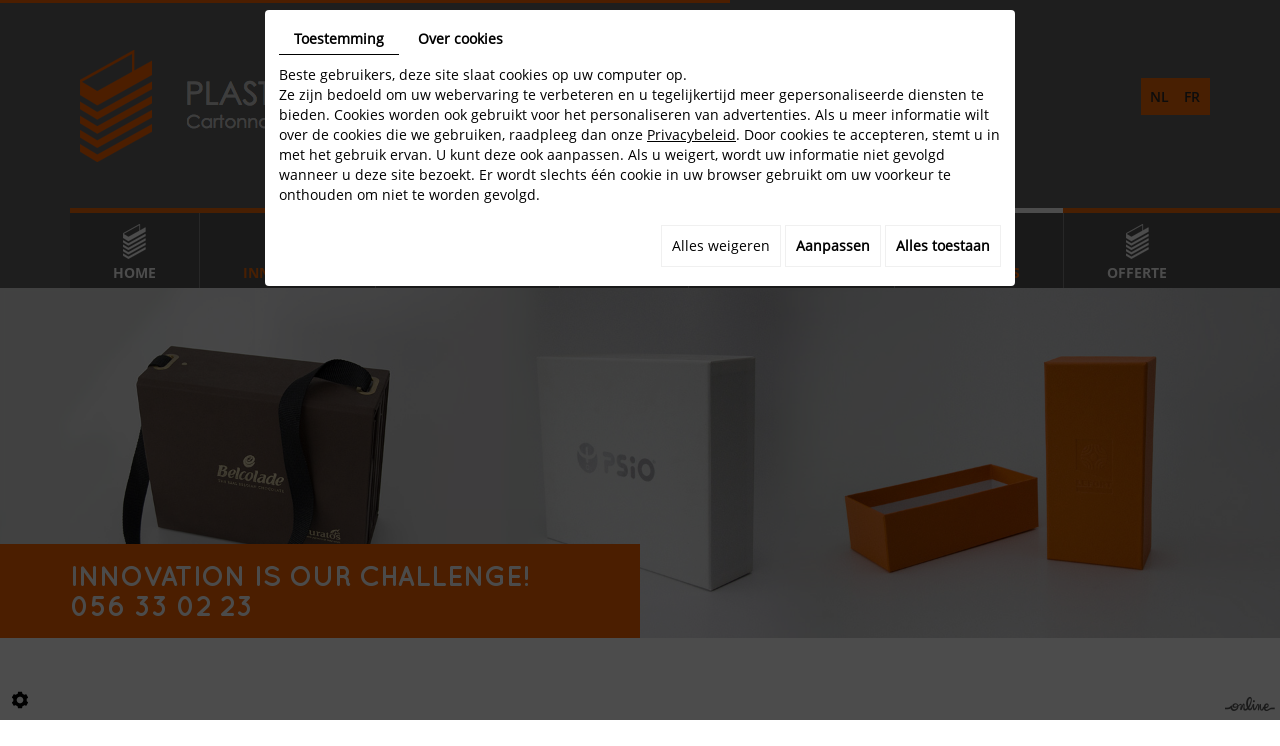

--- FILE ---
content_type: text/html; charset=UTF-8
request_url: https://www.plastical.be/nl/bestel-standaard-dozen-in-duurzaam-materiaal-of-vouwdozen---menukaarten-en-rekeningkaarten--kleefpochetten-via-de-webshop--in-opbouw-/vouwdozen-1154/vouwdoos-a4-1266
body_size: 23838
content:
<!doctype html>
<html>
<head>

<meta charset="utf-8">
<title>Vouwdoos A4</title>
<meta name="description" content="Formaat : 31x22x2,5cm = aanbevolen voor A4 formaat past in brievenbusVerkrijgbaar in 3-4 of 5 cm hoogte">
<meta name="viewport" content="width=device-width, initial-scale=1">
<meta name="robots" content="">
<link rel="shortcut icon" href="https://www.plastical.be/media/images/new-images/favicon.ico" type="image/x-icon">
<link rel="icon" href="https://www.plastical.be/media/images/new-images/favicon.ico" type="image/x-icon">
<link rel="canonical" href="https://www.plastical.be/nl/catalog-1089/vouwdozen-1154/vouwdoos-a4-1266">
<!-- customer=BE-C00002309 / SiteID=1776 / webdesigner=  -->

<meta property="og:title" content="Vouwdoos A4">
<meta property="og:type" content="product.item">
<meta property="og:url" content="https://www.plastical.be/nl/catalog-1089/vouwdozen-1154/vouwdoos-a4-1266">
<meta property="og:image" content="https://www.plastical.be/media/images/catalog/article/1252/big/49.jpg">
<meta property="og:site_name" content="https://www.plastical.be">
<meta property="og:description" content="Formaat : 31x22x2,5cm = aanbevolen voor A4 formaat past in brievenbusVerkrijgbaar in 3-4 of 5 cm hoogte">

<!-- stylesheets -->
<link rel="stylesheet" href="https://cdnnen.proxi.tools/assets/Core/libs/bootstrap-3-dist/css/bootstrap.min.css" type="text/css" media="all"/>
<link rel="stylesheet" href="https://cdnnen.proxi.tools/assets/Core/libs/fontawesome-free-5-web/css/all.min.css" type="text/css" media="all"/>
<link rel="stylesheet" href="https://cdnnen.proxi.tools/assets/Core/libs/font-awesome-4/css/font-awesome.min.css" type="text/css" media="all"/>
<link rel="stylesheet" href="https://cdnnen.proxi.tools/assets/Core/libs/jquery/fancybox/jquery.fancybox.css" type="text/css" media="all"/>
<link rel="stylesheet" href="https://cdnnen.proxi.tools/assets/Core/libs/superbanner/camera.css" type="text/css" media="all"/>
<link rel="stylesheet" href="https://cdnnen.proxi.tools/assets/Core/libs/frogadmin/jquery-ui-1.7.1.custom.css" type="text/css" media="all"/>
<link rel="stylesheet" href="https://cdnnen.proxi.tools/assets/Core/styles/validationEngine/validationEngine.jquery.css" type="text/css" media="all"/>
<link rel="stylesheet" href="https://cdnnen.proxi.tools/assets/Core/styles/validationEngine/template.css" type="text/css" media="all"/>
<link rel="stylesheet" href="https://cdnnen.proxi.tools/assets/Core/libs/uploadify/uploadify.css" type="text/css" media="all"/>
<link rel="stylesheet" href="https://cdnnen.proxi.tools/assets/Catalog/styles/front/catalog-v2.css" type="text/css" media="all"/>
<link rel="stylesheet" href="https://www.plastical.be/media/css/new-css/fonts.css" type="text/css" media="all"/>
<link rel="stylesheet" href="https://www.plastical.be/media/css/new-css/template.css?v2" type="text/css" media="all"/>
<link rel="stylesheet" href="https://cdnnen.proxi.tools/assets/Googlemapsv2/styles/modals.css" type="text/css" media="all"/>
<link rel="stylesheet" href="https://www.plastical.be/media/css/new-css/superfish.css" type="text/css" media="all"/>
<link rel="stylesheet" href="https://www.plastical.be/media/css/new-css/webshop.css?v2" type="text/css" media="all"/>


		<script type="text/javascript" src="https://cdnnen.proxi.tools/assets/Core/libs/jquery/jquery.1.9.1.js"></script>
<script type="text/javascript" src="https://www.plastical.be/media/js/new-js/jquery.mmenu.all.min.js"></script>
<script type="text/javascript" src="https://www.plastical.be/media/js/new-js/hoverIntent.js"></script>
<script type="text/javascript" src="https://www.plastical.be/media/js/new-js/superfish.js"></script>
		
		<script>
			var $j = jQuery.noConflict();
		</script>
		
<!-- javascripts -->
<!--[if IE]>
<script src="http://html5shiv.googlecode.com/svn/trunk/html5.js"></script>
<![endif]-->
<script type="text/javascript" src="https://cdnnen.proxi.tools/assets/Core/libs/jquery/jquery.1.7.2.js"></script>
<script type="text/javascript" src="https://cdnnen.proxi.tools/res/global/js/swfobject.js"></script>
<script type="text/javascript" src="https://cdnnen.proxi.tools/assets/Core/libs/jquery/fancybox/jquery.fancybox.js"></script>
<script type="text/javascript" src="https://cdnnen.proxi.tools/assets/Core/libs/jquery/fancybox/jquery.mousewheel.pack.js"></script>
<script type="text/javascript" src="https://cdnnen.proxi.tools/assets/Core/libs/superbanner/jquery.easing.1.3.js"></script>
<script type="text/javascript" src="https://cdnnen.proxi.tools/assets/Core/libs/superbanner/camera.min.js"></script>
<script type="text/javascript" src="https://cdnnen.proxi.tools/assets/Core/libs/jquery/jquery.ui.js"></script>
<script type="text/javascript" src="https://cdnnen.proxi.tools/assets/Core/libs/jquery/fancybox/jquery.bxGallery.js"></script>
<script type="text/javascript" src="https://cdnnen.proxi.tools/assets/Catalog/scripts/front/catalogCategory.fancyboxGallery.js"></script>
<script type="text/javascript" src="https://cdnnen.proxi.tools/assets/Core/libs/jquery/jquery.nailthumb.1.1.js"></script>
<script type="text/javascript" src="https://cdnnen.proxi.tools/assets/Core/libs/jquery/jquery.accordionmenu.js"></script>
<script type="text/javascript" src="https://cdnnen.proxi.tools/assets/Catalog/scripts/front/article.js"></script>
<script type="text/javascript" src="https://cdnnen.proxi.tools/assets/Catalog/scripts/front/globals.js"></script>
<script type="text/javascript" src="https://cdnnen.proxi.tools/assets/Catalog/scripts/front/category.js"></script>
<script type="text/javascript" src="https://cdnnen.proxi.tools/assets/Core/libs/jquery/jquery.lazyload.min.js"></script>
<script type="text/javascript" src="https://cdnnen.proxi.tools/assets/Core/libs/jquery/jPages/jPages.js"></script>
<script type="text/javascript" src="https://cdnnen.proxi.tools/assets/Core/libs/jquery/jquery.validationEngine.js"></script>
<script type="text/javascript" src="https://cdnnen.proxi.tools/assets/Core/libs/uploadify/jquery.uploadify.v2.1.4.js"></script>
<script type="text/javascript" src="https://cdnnen.proxi.tools/assets/Core/libs/jquery/validationEngine/jquery.validationEngine-nl.js"></script>




<script>
$(function(){
    $("#Shop #Head").after("<div id='mobile-sidebar'><i class='fa fa-bars'></i>Shop navigation</div>");
    $("#Sidebar").prepend("<a href='#' class='close-sidebar'><i class='fa fa-sign-out fa-flip-horizontal'></i>Close</a>");
	/* toggle webshop sidebar */
	$("#mobile-sidebar").on("click", function(e){
		e.preventDefault();
		$("#Sidebar").addClass("active");
		$(".close-sidebar").on("click", function(e){
			e.preventDefault();
			$("#Sidebar").removeClass("active");
		});
	});
	
});
</script>


  
  

</head>
<body class="pageTemplate lang-nl ">
  
  

<div class="fullsite">
			<header class="top">
				<div class="line"></div>
				<div class="container">
					<div class="logo">
						<a href="/" title="Plastical"><img src="https://www.plastical.be/media/images/new-images/logo.png" alt="Plastical"></a>					</div>
					<nav class="language">
						<a href="https://www.plastical.be/nl/vouwdoos-a4-1266" class="selected"><span id="lang-nl">nl</span></a><a href="https://www.plastical.be/fr/vouwdoos-a4-1266" class=""><span id="lang-fr">fr</span></a>
					</nav>
					<div class="clearfix"></div>
				</div>
				<nav class="main-nav sticky-top">
					<div class="container">
						<div id="navigation">
							
			<ul class="sf-menu">
							<li class="" id="menu_13">
					<a href="/" id="Home" >
						Home</a>
									</li>
							<li class="" id="menu_14">
					<a href="/nl/innovation-in-presentatieproducten" id="Innovation" >
						Innovation</a>
									</li>
							<li class="" id="menu_15">
					<a href="/nl/kartonnage-met-of-zonder-bedrukking" id="Kartonnage" >
						Kartonnage</a>
									</li>
							<li class="" id="menu_16">
					<a href="/nl/varia" id="PVC" >
						Varia</a>
									</li>
							<li class="" id="menu_17">
					<a href="/nl/producten-van-polypropyleen" id="Polypropyleen" >
						Polypropyleen</a>
									</li>
							<li class="selected" id="menu_22">
					<a href="/nl/bestel-standaard-dozen-in-duurzaam-materiaal-of-vouwdozen---menukaarten-en-rekeningkaarten--kleefpochetten-via-de-webshop--in-opbouw-" id="Webshop" >
						Catalogus</a>
									</li>
							<li class="" id="menu_18">
					<a href="/nl/vraag-snel-een-offerte-aan" id="Offerte" >
						Offerte</a>
									</li>
																	</ul>
									
						</div>
						<div class="mobile-nav">
							<a href="#navigation"><i class="fa fa-bars"></i></a>
						</div>
					</div>
				</nav>
			</header>
			
			<section class="banner small">
				
    <div class="fluid_container">
        <div class="camera_wrap  camera_black_skin" id="slideshow">
                            <div data-thumb="https://www.plastical.be/media/images/gallery/575/thumb/1076.jpg" data-src="https://www.plastical.be/media/images/gallery/575/big/1076.jpg">
                                    </div>
                            <div data-thumb="https://www.plastical.be/media/images/gallery/575/thumb/1515.jpg" data-src="https://www.plastical.be/media/images/gallery/575/big/1515.jpg">
                                    </div>
                            <div data-thumb="https://www.plastical.be/media/images/gallery/575/thumb/1520.jpg" data-src="https://www.plastical.be/media/images/gallery/575/big/1520.jpg">
                                    </div>
                            <div data-thumb="https://www.plastical.be/media/images/gallery/575/thumb/1512.jpg" data-src="https://www.plastical.be/media/images/gallery/575/big/1512.jpg">
                                    </div>
                            <div data-thumb="https://www.plastical.be/media/images/gallery/575/thumb/1513.jpg" data-src="https://www.plastical.be/media/images/gallery/575/big/1513.jpg">
                                    </div>
                            <div data-thumb="https://www.plastical.be/media/images/gallery/575/thumb/1516.jpg" data-src="https://www.plastical.be/media/images/gallery/575/big/1516.jpg">
                                    </div>
                            <div data-thumb="https://www.plastical.be/media/images/gallery/575/thumb/906.jpg" data-src="https://www.plastical.be/media/images/gallery/575/big/906.jpg">
                                    </div>
                            <div data-thumb="https://www.plastical.be/media/images/gallery/575/thumb/1514.jpg" data-src="https://www.plastical.be/media/images/gallery/575/big/1514.jpg">
                                    </div>
                            <div data-thumb="https://www.plastical.be/media/images/gallery/575/thumb/596.jpg" data-src="https://www.plastical.be/media/images/gallery/575/big/596.jpg">
                                    </div>
                    </div>
    </div>

				<div class="cta">
					<div class="container">
						<div class="cta-text">
							<p><a href="/nl/offerte-582">Innovation is our challenge!<br /> 056 33 02 23</a></p>
						</div>
					</div>
				</div>
			</section>
			<div class="container">
				<article class="content">
					<header class="page-title">
						
					</header>
					
					
<div id="moduleContent">
	<div id="Shop">
		<div id="Head">
			
			<div class="clear"></div>
		</div>
		
	
		<script type="text/javascript">
		$(document).ready(function(){
		    $(".searchForm").each(function(){
		    	var Label = $(this).find("label").text();
		    	$(this).find("input#tags").attr("placeholder",Label);
		    });
		});
		</script>
		<div id="Sidebar">
			<div class="searchForm">
    <input type="hidden" id="forceTranslationSubmit" value="Zoeken">
    <form action="https://www.plastical.be/catalog/c/search/search-catalog/ca/1089" method="get" name="searchcatalog" id="searchcatalog">
        <div class="container-Search">
                            <label for="tags" class="labrel-search">Zoek</label>
                        <input type="text" id="tags" name="tags" class="ui-autocomplete-input" value="" placeholder="Zoeken"/>
                                                <input type="hidden" name="includeCat" id="includeCat" value="true">
            <input type="hidden" name="includeOptions" id="includeOptions" value="">
            <input type="hidden" name="onlyInTitle" id="onlyInTitle" value="">
            <input type="hidden" name="scrollingImgTitle" id="scrollingImgTitle" value="1">
            <input type="submit" name="submit" value="Zoeken" id="BtnSearch">
        </div>
    </form>
</div>
<script type="text/javascript" src="https://cdnnen.proxi.tools/assets/Catalog/scripts/front/search.js"></script>
<script>
    $(document).ready(function () {
        $.searches.showFilters = "";
        $.searches.showCategoryFilter = "";
        $.searches.url = "https://www.plastical.be/catalog/c/search/charge-articles-categories/ca/1089";
        $.searches.strings = ["", "van", "tot", "en meer", ""];
        $.searches.originalFieldValue = ["Keyword", "Kies een categorie", "Kies een waarde"];
        $.searches.init();
    });
</script>
			<h2>Categorieën</h2>
			

			<ul id="ShopNav" class="menu collapsible">
															<li>
						<a href="/nl/catalog-1089/magneetdoos-1153" id="menu1153">Magneetdoos <span class="cptProducts">(4)</span></a>
											</li>
																<li>
						<a href="/nl/catalog-1089/vouwdozen-1154" id="menu1154">Vouwdozen <span class="cptProducts">(3)</span></a>
											</li>
																<li>
						<a href="/nl/catalog-1089/boven-onder-deksel-vouwdoosje" id="menu1155">Boven/onder deksel - Vouwdoosje <span class="cptProducts">(1)</span></a>
											</li>
																<li>
						<a href="/nl/catalog-1089/menukaarten" id="menu1156">Menukaarten <span class="cptProducts">(2)</span></a>
											</li>
																<li>
						<a href="/nl/catalog-1089/zelfklevende-pochetten-1157" id="menu1157">Zelfklevende pochetten <span class="cptProducts">(4)</span></a>
											</li>
									</ul>
	

			<div id="brandsMenu"><script type="text/javascript" src="https://cdnnen.proxi.tools/assets/Catalog/scripts/front/brands.js"></script>
<div id="brand-block">
    <input type="hidden" value="1089" id="brandsCatalogKey">
    <ul id="brand-elem">
	<a href="https://www.plastical.be/nl/catalog-1089/brands/">Merk</a>
	
		</ul>
    </div>
	
	    <script>
		$(function() {
		$.brands.init();
			  $.brands.url = 'https://www.plastical.be/catalog/c/Front';
			  //console.log($.brands.url);
	      });

	    </script></div>
			
			
			<div class="terms-conditions"><a href="/nl/"></a></div>
		</div>
	        
		<div id="ShopContent">
			<div id="SearchResult"></div>
			
						    <div class="diy-slideshow fade" id="superbanner-category">
                    <figure class="show">
                <img src="https://www.plastical.be/media/images/catalog/category/1154/big/15.png" loading="lazy">
            </figure>
                    <figure class="">
                <img src="https://www.plastical.be/media/images/catalog/category/1154/big/16.jpg" loading="lazy">
            </figure>
                    <figure class="">
                <img src="https://www.plastical.be/media/images/catalog/category/1154/big/17.jpg" loading="lazy">
            </figure>
                    <figure class="">
                <img src="https://www.plastical.be/media/images/catalog/category/1154/big/81.png" loading="lazy">
            </figure>
                            <span class="prev"><i class="fas fa-angle-left"></i></span>
            <span class="next"><i class="fas fa-angle-right"></i></span>
            </div>

    <style>
        #superbanner-category.diy-slideshow{ height: 300px }#superbanner-category.diy-slideshow figure{ transition: opacity 1.5s;opacity:0 }
    </style>
    <input type="hidden" id="superbanner_slideshow_key" value="3">
    <input type="hidden" id="superbanner_slideshow_htmlID" value="superbanner-category">
    <input type="hidden" id="superbanner_slideshow_autoplay" value="1">
    <input type="hidden" id="superbanner_slideshow_duration" value="5">
    <input type="hidden" id="superbanner_slideshow_swipe" value="1">
    <input type="hidden" id="superbanner_counter" value="0">

    <link rel="stylesheet" href="https://cdnnen.proxi.tools/assets/Catalog/styles/front/superbanner.css" type="text/css" media="all"/>
    <script type="text/javascript" src="https://cdnnen.proxi.tools/assets/Catalog/scripts/front/superbanner.js"></script>

						<div id="Breadcrumbs">
																	<!--<a href="/nl/catalog-1089">Catalogue</a>-->
<span id="breadcrumbs-home"></span>
												<a href="/nl/catalog-1089/vouwdozen-1154">Vouwdozen</a>
						 <span class="separator"> | </span> Vouwdoos A4
	<script>
$(document).ready(function() {
	var catsToOpen=[0];
	catsToOpen.push(1154);
						catsToOpen.push(1154);
				catsToOpen.reverse();
	
	$('#ShopNav a').removeClass('opened');
	for(i=0;i<catsToOpen.length;i++)
	{	
		$('a#menu'+catsToOpen[i].toString()).addClass('opened');
		$('a#menu'+catsToOpen[i].toString()).next().next().show();
	}
	
});

</script>
							</div>
			<div id="article-content">
				

	<div id="CatContent">
	    <input type="hidden" id="bundleActive" value="">
	    <input type="hidden" id="isparentWithChildrens" value="0">
	   
	    	    <nav class="prev-next">
	    
	    
	    </nav>
	    	    
		 
		    
		<input type="hidden" id="bundleValor" value="0">
		    
		    <div class="outer">
                <ul class="Gallery zoomGallery" style="display: block;">
                            <li class="medPhotoBox on">
                    <a class="medPhotoLink" href="https://www.plastical.be/media/images/catalog/article/1252/big/49.jpg" rel="gallery">
                        <img class="medPhoto"  alt="Vouwdoos A4" src="https://www.plastical.be/media/images/catalog/article/1252/mediumDetail/49.jpg">
                    </a>
                </li>
                            <li class="medPhotoBox ">
                    <a class="medPhotoLink" href="https://www.plastical.be/media/images/catalog/article/1252/big/77.png" rel="gallery">
                        <img class="medPhoto"  alt="Vouwdoos A4" src="https://www.plastical.be/media/images/catalog/article/1252/mediumDetail/77.png">
                    </a>
                </li>
                    </ul>
                    <ul class="thumbs">
                                    <li class="on " style="float: left;
                            opacity:1; cursor: pointer;">
                        <img src="https://www.plastical.be/media/images/catalog/article/1252/thumb/49.jpg" alt="Vouwdoos A4">
                    </li>
                                    <li  style="float: left;
                            opacity:0.7; cursor: pointer;">
                        <img src="https://www.plastical.be/media/images/catalog/article/1252/thumb/77.png" alt="Vouwdoos A4">
                    </li>
                            </ul>
            </div>
<script>
    $(function() {
        $.catalogGlobals['productNailthumb'] = {medWidth: 350,
            medHeight: 350,
            thumbWidth: 60,
            thumbHeight: 60};
                
        $('.zoomGallery a.medPhotoLink')
            // tile mouse actions
            .on('mouseover', function () {
                $(this).find('img').css({'transform': 'scale(2)'});
                // console.log('mouseoverCheck');
            })
            .on('mouseout', function () {
                $(this).find('img').css({'transform': 'scale(1)'});
            })
            .on('mousemove', function (e) {
                $(this).find('img').css({'transform-origin': ((e.pageX - $(this).offset().left) / $(this).width()) * 100 + '% ' + ((e.pageY - $(this).offset().top) / $(this).height()) * 100 + '%'});
            });
        
            });
</script>
		    
		<div class="articleInfoBox">
			<script type="text/javascript" src="https://cdnnen.proxi.tools/assets/Core/libs/jquery/jquery.validate.min.js"></script>
<div class="articleStatus"></div>
<h1 id="Title" class="">
	<span itemprop="name">
			Vouwdoos A4
		</span>
			
		
			
				<span id="article-price" >

				    						150,00  EUR

								    </span>
				<span id="priceBundle" class="priceBundleErased"></span>
											
	</h1>
<div id="add-favorite-button" class="">
	<a href="#" id="add-to-wishlist" onclick="$.article.openModalWishlist(1089, 1266)"><i class="fa fa-heart-o"></i> Toevoegen aan de verlanglijst</a>
</div>

			<form action="#" id="Order" class="articleInfoBox">
				<input type="hidden" value="1266" id="GenId" name="GenId">


				<div class="articleShortDesc"></div>
				
				<div id="ContainerBlockSocial" class="ContainerBlockSocial">
													<a href="https://www.facebook.com/sharer/sharer.php?u=https://www.plastical.be/nl/bestel-standaard-dozen-in-duurzaam-materiaal-of-vouwdozen---menukaarten-en-rekeningkaarten--kleefpochetten-via-de-webshop--in-opbouw-/vouwdozen-1154/vouwdoos-a4-1266" title="Facebook" target="_blank" style="fill: #fff;background-color: #4267B2;padding: 5px 8px 5px 8px;border-radius: 3px;display: inline-grid;" class="link-ico share-facebook"><svg xmlns="http://www.w3.org/2000/svg" height="1em" viewBox="0 0 320 512" style="vertical-align: inherit;" class="svg-ico svg-facebook"><path d="M279.14 288l14.22-92.66h-88.91v-60.13c0-25.35 12.42-50.06 52.24-50.06h40.42V6.26S260.43 0 225.36 0c-73.22 0-121.08 44.38-121.08 124.72v70.62H22.89V288h81.39v224h100.17V288z"/></svg></a>
															</div>

								<div class="articleOrder">
					<input type="hidden" name="specLang" id="specLang" value="nl"/>
<input type="hidden" name="currentCategoryId" id="currentCategoryId" value="1154"/>
        
                            <p class="optionList selectDisplay"><label>Hoogte Vouwdozen:</label></p>
                            <select onChange="$.article.spec()" name="object[spec][5]" class="spec" id="article-Hoogte-Vouwdozen" display="selectDisplay"data-spec=''data-display="selectDisplay">\n<option value="null" class="spec option" id="article-Hoogte-Vouwdozen-0">&nbsp;</option>
<option value="1" class="spec option" id="article-Hoogte-Vouwdozen-1">Hoogte 3cm</option>
<option value="2" class="spec option" id="article-Hoogte-Vouwdozen-2">Hoogte 4cm</option>
<option value="3" selected="selected" class="spec option" id="article-Hoogte-Vouwdozen-3">Hoogte 5cm</option>
</select>

            
                            <p class="optionList selectDisplay"><label>Foliedruk vouwdozen:</label></p>
                            <select onChange="$.article.spec()" name="object[spec][6]" class="spec" id="article-Foliedruk-vouwdozen" display="selectDisplay"data-spec=''data-display="selectDisplay">\n<option value="null" class="spec option" id="article-Foliedruk-vouwdozen-0">&nbsp;</option>
<option value="1" class="spec option" id="article-Foliedruk-vouwdozen-1">Zilver</option>
<option value="2" selected="selected" class="spec option" id="article-Foliedruk-vouwdozen-2">Goud</option>
<option value="3" class="spec option" id="article-Foliedruk-vouwdozen-3">Rood</option>
<option value="4" class="spec option" id="article-Foliedruk-vouwdozen-4">Zwart</option>
<option value="5" class="spec option" id="article-Foliedruk-vouwdozen-5">Wit</option>
</select>

            
        
                    <div class="clearfix">
            <a href="javascript:void(0);" id="resetChoices" style="display:none;">Reset keuze</a>
            <img src="https://cdnnen.proxi.tools/assets/Core/media/images/ajax-loader2.gif" id="loadingChoices" style="display:none;" alt="" title="loading"/>
        </div>
    <div id="subArticleSpecErrors" title="Opgelet!"></div>    <script type="text/javascript">
        $(function () {
            $.article.url = "https://www.plastical.be/catalog/c/front";
            $.article.catalogKey = 1089;
            $.article.hideLabelColor();
            $.article.showStock = 0;
            //hides specs
                                                $.article.spec();
            //show full spec or one by one
                        $.article.showFirstSpec();
                    });
    </script>

					

<div style="display:none" id="dialog-product-wishlist" class="dialog-product-popup sizeall" data-trans-qty-label="Hoeveelheid"
     data-trans-order-total-price-label="Totaalbedrag">
    <div class="dialog-product-added-bg" onclick="$.article.closeModalWishlist()"></div>
    <div class="dialog-product-added-inner">
        <a href="javascript:void(0);" class="dialog-product-added-close" onclick="$.article.closeModalWishlist()"><span class="fa-stack fa-lg"><i class="fa fa-circle fa-stack-2x"></i><i class="fa fa-times fa-stack-1x fa-inverse"></i></span></a>
                    <h4>Gelieve in te loggen om uw verlanglijst aan te vullen</h4>
                <div class="dialog-product-wishlist-content">
            <p><strong>Vouwdoos A4</strong></p>
                            <p><small>Log in of
                        <a href="https://www.plastical.be/client/c/account/create-profile"> maak een nieuwe account </a> om meerdere verlanglijsten te bewaren en te kunnen delen met vrienden en familie.</small></p>
                    </div>
        <div id="modal-footer">
            <a href="javascript:void(0);" onclick="$.article.closeModalWishlist()" class="dialog-product-added-btn-continue">Doorgaan met winkelen</a>
            <a href="https://www.plastical.be/nl/catalog-1089/wishlist" class="dialog-product-added-btn-wishlist">Mijn verlanglijst</a>
        </div>
    </div>
</div>



					<input type="hidden" name="object[objectKey]" id="articleObjectKey" value="1252" />
<input type="hidden" name="parent" id="articleParentKey" value="1252"/>
					<div class="clear"></div>
				</div>
							</form>
		</div>
		<!---- bundle not active---->
		<!---- bundle ---->
				<div class="clear"></div>
	</div>
	
	
	
	<div id="Products">
		<div class="Tabs">
        
    <ul class="tabNavigation ">
                    <li><a class="aTabDescription" href="#TabDescription">Beschrijving</a></li>
                                            <li><a class="aTabextra" href="#Tabextra">Extra informatie</a></li>
                                    <li><a class="TabDetails" href="#TabDetails">Meer details</a></li>
                            <li><a class="aTabRelated" href="#TabRelated">Verwante producten</a></li>
                <li id="BundleTab"><a class="aTabBundle" href="#TabBundle"><span id="labelBundle">Bundel</span></a></li> <!-- TO SEE STYLE LATER-->
    </ul>
    <div class="TabContent" id="TabDescription" itemprop="description">
        <p>Formaat : 31x22x2,5cm = aanbevolen voor A4 formaat past in brievenbus<br />Verkrijgbaar in 3-4 of 5 cm hoogte</p>
    </div>
    <div class="TabContent" id="TabPdf">
            </div>
    <div class="TabContent" id="TabReminder">
        <form id="ReminderForm">
            <p>Wilt u meer info over dit product? Laat ons uw adres en telefoonnummer achter, dan contacteren wij u zo snel mogelijk.</p>
            <table>
                <tr>
                    <td>
                        <p class="mention">Naam *</p>
                    </td>
                    <td>
                        <p class="mention">Voornaam *
                    </td>
                    <td>
                        <p class="mention">Bedrijf *
                    </td>
                </tr>
                <tr>
                    <td>
                        <input type="Text" name="last_name" id="last_name" required="required" value="" class="Text"/>
                    </td>
                    <td>
                        <input type="Text" name="first_name" id="first_name" required="required" value="" class="Text"/>
                    </td>
                    <td>
                        <input type="Text" name="society" id="society" required="required" value="" class="Text"/>
                    </td>
                </tr>
                <tr>
                    <td>
                        <p class="mention">Postcode *</p>
                    </td>
                    <td>
                        <p class="mention">E-mail *</p>
                    </td>
                    <td>
                        <p class="mention">Telefoon *</p>
                    </td>
                </tr>
                <tr>
                    <td>
                        <input type="Text" name="post_code" id="post_code" required="required" value="" class="Text"/>
                    </td>
                    <td>
                        <input type="Text" name="email_reminder" id="email_reminder" required="required" value="" class="Text"/>
                    </td>
                    <td>
                        <input type="Text" name="phone" id="phone" required="required" value="" class="Text"/>
                    </td>
                </tr>
            </table>
            <p class="mention_obligatoire">*Vul alle verplichte velden</p>
            <p id="reminderFormError" class="mention_obligatoire"></p>

                        
            <input type="button" class="btn_valid" onClick="$.reminder.onSend(); return false;" id="reminder-submit" value="Bevestigen"/>
            <input type="submit" id="button_submit_form_reminder" style="display: none;">

        </form>
        <script type="text/javascript" src="https://cdnnen.proxi.tools/assets/Core/libs/jquery/jquery.validate.min.js"></script>
<script type="text/javascript" src="https://cdnnen.proxi.tools/assets/Catalog/scripts/front/reminder.js"></script>
        <script>
            $.reminder.url_valid = "https://www.plastical.be/catalog/c/front/reminder-form-insert/o/1266/c/1089";
            $.reminder.msg_valid = "Uw aanvraag is succesvol geregistreerd en er is een bevestigingsmail gestuurd naar het door u opgegeven e-mailadres.";
            $.reminder.msg_email_invalid = "Uw e-mailadres is ongeldig.";
            $.reminder.msg_captcha_invalid = "Probleem bij captcha-validatie.";
        </script>
    </div>
    <div class="TabContent" id="Tabextra">
        <p>&euro;/stuk (vanaf 10stuks)<br /> &euro;/stuk (vanaf 25stuks)<br /> &euro;/stuk (vanaf 50stuks)<br /> &euro;/stuk (vanaf 100stuks) <br /> &euro;/stuk (vanaf 200stuks)</p>
    </div>
                <div class="TabContent" id="TabDetails">
                            <ul id="articleSpecList">
                                                                                                <li>
                                Hoogte Vouwdozen: Hoogte 5cm
                            </li>
                                                                                                                        <li>
                                Foliedruk vouwdozen: Goud
                            </li>
                                                                                </ul>
                        <hr/>
            <fieldset class="subArticlesBlock">
                <legend>Gelijkaardig(e) product(en)</legend>
                <div id="subArticlesList">
                    <div class="ListItem">
	<a class="ProdPhoto" href="https://www.plastical.be/nl/catalog-1089/vouwdozen-1154/vouwdoos-a4-1255">
					<img   alt="1252-HOOGTE3CM-ZILVER" src="https://cdnnen.proxi.tools/assets/Catalog/media/images/blank.png" data-original="https://www.plastical.be/media/images/catalog/article/1255/thumb/78.png" />
			</a>

	<a href="https://www.plastical.be/nl/catalog-1089/vouwdozen-1154/vouwdoos-a4-1255">HOOGTE3CM-ZILVER</a>
	<p>
					150,00  EUR			</p>
</div><div class="ListItem">
	<a class="ProdPhoto" href="https://www.plastical.be/nl/catalog-1089/vouwdozen-1154/vouwdoos-a4-1256">
					<img   alt="1252-HOOGTE3CM-GOUD" src="https://cdnnen.proxi.tools/assets/Catalog/media/images/blank.png" data-original="/media/images/nophoto.png"  />
			</a>

	<a href="https://www.plastical.be/nl/catalog-1089/vouwdozen-1154/vouwdoos-a4-1256">HOOGTE3CM-GOUD</a>
	<p>
					150,00  EUR			</p>
</div><div class="ListItem">
	<a class="ProdPhoto" href="https://www.plastical.be/nl/catalog-1089/vouwdozen-1154/vouwdoos-a4-1257">
					<img   alt="1252-HOOGTE3CM-ROOD" src="https://cdnnen.proxi.tools/assets/Catalog/media/images/blank.png" data-original="/media/images/nophoto.png"  />
			</a>

	<a href="https://www.plastical.be/nl/catalog-1089/vouwdozen-1154/vouwdoos-a4-1257">HOOGTE3CM-ROOD</a>
	<p>
					150,00  EUR			</p>
</div><div class="ListItem">
	<a class="ProdPhoto" href="https://www.plastical.be/nl/catalog-1089/vouwdozen-1154/vouwdoos-a4-1258">
					<img   alt="1252-HOOGTE3CM-ZWART" src="https://cdnnen.proxi.tools/assets/Catalog/media/images/blank.png" data-original="/media/images/nophoto.png"  />
			</a>

	<a href="https://www.plastical.be/nl/catalog-1089/vouwdozen-1154/vouwdoos-a4-1258">HOOGTE3CM-ZWART</a>
	<p>
					150,00  EUR			</p>
</div><div class="ListItem">
	<a class="ProdPhoto" href="https://www.plastical.be/nl/catalog-1089/vouwdozen-1154/vouwdoos-a4-1259">
					<img   alt="1252-HOOGTE3CM-WIT" src="https://cdnnen.proxi.tools/assets/Catalog/media/images/blank.png" data-original="/media/images/nophoto.png"  />
			</a>

	<a href="https://www.plastical.be/nl/catalog-1089/vouwdozen-1154/vouwdoos-a4-1259">HOOGTE3CM-WIT</a>
	<p>
					150,00  EUR			</p>
</div><div class="ListItem">
	<a class="ProdPhoto" href="https://www.plastical.be/nl/catalog-1089/vouwdozen-1154/vouwdoos-a4-1260">
					<img   alt="1252-HOOGTE4CM-ZILVER" src="https://cdnnen.proxi.tools/assets/Catalog/media/images/blank.png" data-original="/media/images/nophoto.png"  />
			</a>

	<a href="https://www.plastical.be/nl/catalog-1089/vouwdozen-1154/vouwdoos-a4-1260">HOOGTE4CM-ZILVER</a>
	<p>
					150,00  EUR			</p>
</div><div class="ListItem">
	<a class="ProdPhoto" href="https://www.plastical.be/nl/catalog-1089/vouwdozen-1154/vouwdoos-a4-1261">
					<img   alt="1252-HOOGTE4CM-GOUD" src="https://cdnnen.proxi.tools/assets/Catalog/media/images/blank.png" data-original="/media/images/nophoto.png"  />
			</a>

	<a href="https://www.plastical.be/nl/catalog-1089/vouwdozen-1154/vouwdoos-a4-1261">HOOGTE4CM-GOUD</a>
	<p>
					150,00  EUR			</p>
</div><div class="ListItem">
	<a class="ProdPhoto" href="https://www.plastical.be/nl/catalog-1089/vouwdozen-1154/vouwdoos-a4-1262">
					<img   alt="1252-HOOGTE4CM-ROOD" src="https://cdnnen.proxi.tools/assets/Catalog/media/images/blank.png" data-original="/media/images/nophoto.png"  />
			</a>

	<a href="https://www.plastical.be/nl/catalog-1089/vouwdozen-1154/vouwdoos-a4-1262">HOOGTE4CM-ROOD</a>
	<p>
					150,00  EUR			</p>
</div>
                                            <div id="subArticlesPagerHeader" class="pagesHolder">
                            <span class="counter">producten 1 tot 8 op 15 |</span>
                            
                            
                                                                                                <a class="jp-current ajaxPage" data-id="1266" data-page="1" data-url="https://www.plastical.be/catalog/c/front/pagination/ca/1089" href="https://www.plastical.be/nl/catalog-1089/vouwdozen-1154/vouwdoos-a4-1266?page=1"> 1 </a>
                                                                                                                                <a class="ajaxPage jp-page" data-id="1266" data-page="2" data-url="https://www.plastical.be/catalog/c/front/pagination/ca/1089" href="https://www.plastical.be/nl/catalog-1089/vouwdozen-1154/vouwdoos-a4-1266?page=2"> 2 </a>
                                                            
                                                            <a class="jp-next ajaxPage" data-id="1266" data-page="1" data-url="https://www.plastical.be/catalog/c/front/pagination/ca/1089" href="https://www.plastical.be/nl/catalog-1089/vouwdozen-1154/vouwdoos-a4-1266?page=1"> &gt; </a>
                            
                                                            <a class="jp-next ajaxPage" data-id="1266" data-page="2" data-url="https://www.plastical.be/catalog/c/front/pagination/ca/1089" href="https://www.plastical.be/nl/catalog-1089/vouwdozen-1154/vouwdoos-a4-1266?page=2"> &gt;&gt; </a>
                                                    </div>
                                    </div>
                            </fieldset>
        </div>
                <div class="TabContent" id="TabRelated">
            <p><strong>Misschien bent u ook geïnteresseerd in de volgende producten :</strong></p>
                            
                    </div>
    
        <!--  <div class="TabContent" id="TabBundle" style="display: none"> -->
                <div class="TabContent" id="TabBundle">
                                            				
			
                    </div>
    
    </div>




<script type="text/javascript">
    $(function () {
        var isparentWithChildrens = $('#isparentWithChildrens').val();
        var bundleActive = $('#bundleActive').val();

        if (isparentWithChildrens == 1) {
            $("#BundleTab").css("display", "none");
            $("#TabBundle").css("display", "none");

        }
        if (bundleActive == 1) {
            $("#BundleTab").css("display", "none");
            $("#TabBundle").css("display", "none");

            //not show bundle now

            var allSelects = $('#Order p');
            $.each(allSelects, function (key, value) {
                //console.log(value.id);
                if (value.id !== 'qtychoice') {
                    value.remove();
                }

            });

        }
        var tabContainers = $('div.Tabs > div');
        tabContainers.hide().filter(':first').show();

        $('div.Tabs ul.tabNavigation a').click(function () {
            tabContainers.hide();
            tabContainers.filter(this.hash).show();
            $('div.Tabs ul.tabNavigation a').removeClass('selected');
            $(this).addClass('selected');
            return false;
        }).filter(':first').click();

        if (!($('#TabRelated .ListItem').length > 0)) {
            $('#TabRelated').hide();
            $('a[href="#TabRelated"]').hide();
        }

        // alert($('#TabBundle .ListItem').length)
        // alert($('#TabDescription').css("display")=="none" && $('#TabDetails').css("display")=="none" && $('#TabRelated').css("display")=="none" )

        if (($('#TabBundle .ListItem').length < 1)) {
            $('#TabBundle').hide();
            $('a[href="#TabBundle"]').hide();
        }
        // if($('#TabDescription').css("display")=="none" && $('#TabDetails').css("display")=="none" && $('#TabRelated').css("display")=="none" ){
        //     if ($('#TabBundle .ListItem').length>0){
        //         $('#TabBundle').css("display","block");
        //     }
        // }
    });
</script>

	</div>

	<script type="text/javascript">
	$(function() {
		
		$.article.noSubArticle="Kies de kenmerken van het product waarover u informatie wilt. Indien u kenmerken hebt gekozen, is het mogelijk dat het product niet bestaat met deze kenmerken.";
		$.article.init();
		var isPack = 0;
		var totalPriceBundle = 0;
		var surdevis = 0;
		
		if( isPack=="1" && totalPriceBundle>0){
		  $('#priceBundle').html('  ');
		  $('#labelBundle').html('Inhoud van de verpakking');
		 
		}else{
		  $('labelBundle').html('Bundel');
		  
		}
		
		if(surdevis=="1"){
		   var htmlTitle = $('#Title').html();
		   var titleWithbutton= htmlTitle+' <span id="article-price"> <a class="AddCart" onclick="$.article.DemandePrixOpenDial(1266); return false;" href="#">Informatie aanvragen </span>';
		   $('#Title').html(titleWithbutton);
		}
	});
	</script>


			</div>
		</div>
	</div>
	<div class="clear"></div>
</div>

				</article>
			</div>
			
			<footer class="bottom">
				    <div class="box_googlemapsv2">
                    <iframe frameborder="0" scrolling="no" src="https://www.google.com/maps/embed?pb=!1m18!1m12!1m3!1d2523.8918727251626!2d3.2188760160647236!3d50.75903857951915!2m3!1f0!2f0!3f0!3m2!1i1024!2i768!4f13.1!3m3!1m2!1s0x47c32582a2af96d7%3A0xfeafc6ca04bbcb7b!2sPlastical!5e0!3m2!1sfr!2sbe!4v1547732307054" width="100%" height="351px" allowfullscreen></iframe>
            </div>

				<div class="container">
					<div class="address">
						<div class="bloc01">Plastical<br>Aelbeeksesteenweg 292<br>7700 Moeskroen - België<br></div><div class="bloc02">Tel :&nbsp;<a href="tel:056330223">056 33 02 23</a><br>Fax :&nbsp;<a href="tel:056330225">056 33 02 25</a><br><a href="mailto:plastical@proximedia.be">plastical@proximedia.be</a><br>BTW BE0462 028 222</div>
					</div>
				</div>
				<div class="line"></div>
			</footer>
		</div>
<link rel="stylesheet" href="https://cdnnen.proxi.tools/assets/Core/styles/footer-link.css" type="text/css" media="all"/>
    <div id="footerSlideContainer"><span id="footerSlideButton" class="footerSlideButton1"><span class="icon-logo-online"></span></span></div>


<link rel="stylesheet" href="https://cdnnen.proxi.tools/assets/Core/libs/fontawesome-free-5-web/css/v4-shims.min.css" type="text/css" media="all"/>
<link rel="stylesheet" href="https://cdnnen.proxi.tools/assets/Gallery/styles/gallery_simple_slideshow.min.css" type="text/css" media="all"/>
<link rel="stylesheet" href="https://cdnnen.proxi.tools/assets/Core/libs/galleryn/galleryn.css" type="text/css" media="all"/>
<link rel="stylesheet" href="https://cdnnen.proxi.tools/assets/Contactv2/styles/front/contactv2-default.css" type="text/css" media="all"/>
<link rel="stylesheet" href="https://www.plastical.be/media/css/new-css/jquery.mmenu.all.css" type="text/css" media="all"/>
<link rel="stylesheet" href="https://www.plastical.be/media/css/new-css/gallery.css" type="text/css" media="all"/>
<link rel="stylesheet" href="https://www.plastical.be/media/css/new-css/contact.css" type="text/css" media="all"/>
<link rel="stylesheet" href="https://www.plastical.be/media/css/new-css/newsletter.css" type="text/css" media="all"/>

<script type="text/javascript" src="https://cdnnen.proxi.tools/assets/Core/scripts/adwords_conversions.js"></script>
<script type="text/javascript" src="https://cdnnen.proxi.tools/assets/Gallery/scripts/gallery_simple_slideshow.min.js"></script>
<script type="text/javascript" src="https://cdnnen.proxi.tools/assets/Contactv2/scripts/front/contactv2.js"></script>
<script type="text/javascript" src="https://www.plastical.be/media/js/new-js/jquery.sticky.min.js"></script>
<script type="text/javascript" src="https://www.plastical.be/media/js/new-js/jquery.scrollUp.min.js"></script>


<script>
$j(document).ready(function(){
				$j('#navigation').mmenu({
					"extensions": [
					]
				},{
					clone: true,
				});
				$j('.sf-menu').superfish({
					cssArrows: true,
					animation: {opacity:'show'},
					animationOut: {opacity:'hide'}
				});
			});
			$(document).ready(function(){
				$('#slideshow').camera({
					height: 'auto',
					loader: 'none',
					fx: 'simpleFade',
					playPause: false,
					navigation: true,
					pagination: false,
					hover: false
				});
				$(".sticky-top").sticky({
				});
				$('.popup').fancybox();
			});
			$(function () {
				$.scrollUp({
					scrollText: '<i class="fa fa-chevron-up"></i>'
				});
			});
AOS.init();
</script>

<script type="text/javascript">
	document.cookie = "scrollposition=;Path=/;expires=Thu, 01 Jan 1970 00:00:01 GMT;";
</script>
<div id="sdgdpr_modal_wrapper" style="display:block;">
	<div id="sdgdpr_modal">
		<div id="sdgdpr_modal_inner">
			<div class="sdgdpr_modal_nav">
				<ul class="nav-gdpr">
					<li class="sdgdpr_modal_nav_consent"><a href="javascript:void(0);" onclick="gdprShowConsent();" class="active">Toestemming</a></li>
					<li class="sdgdpr_modal_nav_about"><a href="javascript:void(0);" onclick="gdprShowAbout();">Over cookies</a></li>
				</ul>
			</div>
			<div id="sdgdpr_modal_body">
				Beste gebruikers, deze site slaat cookies op uw computer op.<br>
Ze zijn bedoeld om uw webervaring te verbeteren en u tegelijkertijd meer gepersonaliseerde diensten te bieden. Cookies worden ook gebruikt voor het personaliseren van advertenties. Als u meer informatie wilt over de cookies die we gebruiken, raadpleeg dan onze
				<a id="cookie_url" class="sdprivacy_action" href="/nl/confidentiality_ws" target="_blank">Privacybeleid</a>.
				Door cookies te accepteren, stemt u in met het gebruik ervan. U kunt deze ook aanpassen. Als u weigert, wordt uw informatie niet gevolgd wanneer u deze site bezoekt. Er wordt slechts één cookie in uw browser gebruikt om uw voorkeur te onthouden om niet te worden gevolgd.
			</div>
			<div class="btn-bl-gdpr">
				<a href="javascript: void(0);" id="sdgdpr_modal_buttons-reject" class="btn-gdpr">Alles weigeren</a>
				<a href="javascript: void(0);" id="sdgdpr_modal_buttons-complex" class="btn-gdpr btn-params">Aanpassen</a>
				<a href="javascript: void(0);" id="sdgdpr_modal_buttons-agree" class="btn-gdpr btn-agree">Alles toestaan</a>
			</div>
		</div>
	</div>
</div>
<div id="consent_wrapper_advanced" class="consent_preferences" style="display: none;">
	<div class="privacy_prompt">
		<div class="sdgdpr_modal_nav">
			<ul class="nav-gdpr">
				<li class="sdgdpr_modal_nav_consent"><a href="javascript:void(0);" onclick="gdprShowConsent();" class="active">Toestemming</a></li>
				<li class="sdgdpr_modal_nav_about"><a href="javascript:void(0);" onclick="gdprShowAbout();">Over cookies</a></li>
			</ul>
		</div>
		<div id="privacy_prompt_content">
			<section class="accordion">
				<div class="tab">
					<input type="checkbox" name="accordion-1" id="cb1">
					<label for="cb1" class="tab__label">
						<b>Strikt noodzakelijke cookies</b>
					</label>
					<div class="sdgdpradv_grid">
						<div class="sdgdpradv_desc">
							Deze cookies zijn absoluut noodzakelijk voor het goed functioneren van de site en kunnen niet worden uitgeschakeld. Ze slaan geen persoonlijke gegevens op.
						</div>
						<div class="sdgdpradv_status">
							<input type="checkbox" class="toggle" id="toggle_cat6" checked="" disabled="" data-used="true">
							<label tabindex="0" for="toggle_cat6" id="label_cat6">
								<span class="off"> </span>
								<span class="idle"> </span>
								<span class="on"> </span>
							</label>
						</div>
					</div>
					<div class="tab__content">
																																												<div class="cat_cookies_gr">
								<div class="type_cookies">Naam :</div>
								<div class="detail_cookies"> CookieGDPR2 &nbsp;</div>
								<div class="type_cookies">Standaardwaarde :</div>
								<div class="detail_cookies">0 &nbsp;</div>
								<div class="type_cookies">Beschrijving :</div>
								<div class="detail_cookies">Registratie van de keuze voor het accepteren van alle cookies</div>
								<div class="type_cookies">Vervaldatum :</div>
								<div class="detail_cookies">+1 year </div>
							</div>
														<div class="cat_cookies_gr">
								<div class="type_cookies">Naam :</div>
								<div class="detail_cookies"> CookieGDPRAD &nbsp;</div>
								<div class="type_cookies">Standaardwaarde :</div>
								<div class="detail_cookies">0 &nbsp;</div>
								<div class="type_cookies">Beschrijving :</div>
								<div class="detail_cookies">Registratie van de keuze voor het accepteren van advertentiecookies</div>
								<div class="type_cookies">Vervaldatum :</div>
								<div class="detail_cookies">+1 year </div>
							</div>
														<div class="cat_cookies_gr">
								<div class="type_cookies">Naam :</div>
								<div class="detail_cookies"> CookieGDPRTracking &nbsp;</div>
								<div class="type_cookies">Standaardwaarde :</div>
								<div class="detail_cookies">0 &nbsp;</div>
								<div class="type_cookies">Beschrijving :</div>
								<div class="detail_cookies">Registratie van de keuze voor het accepteren van trackingcookies</div>
								<div class="type_cookies">Vervaldatum :</div>
								<div class="detail_cookies">+1 year </div>
							</div>
														<div class="cat_cookies_gr">
								<div class="type_cookies">Naam :</div>
								<div class="detail_cookies"> CookieGDPRAN &nbsp;</div>
								<div class="type_cookies">Standaardwaarde :</div>
								<div class="detail_cookies">0 &nbsp;</div>
								<div class="type_cookies">Beschrijving :</div>
								<div class="detail_cookies">Registratie van de keuze voor het accepteren van toestemming voor Google Analytics-opslag</div>
								<div class="type_cookies">Vervaldatum :</div>
								<div class="detail_cookies">+1 year </div>
							</div>
														<div class="cat_cookies_gr">
								<div class="type_cookies">Naam :</div>
								<div class="detail_cookies"> CookieGDPRADST &nbsp;</div>
								<div class="type_cookies">Standaardwaarde :</div>
								<div class="detail_cookies">0 &nbsp;</div>
								<div class="type_cookies">Beschrijving :</div>
								<div class="detail_cookies">Registratie van de keuze voor het accepteren van toestemming voor Google Ad-gegevensopslag</div>
								<div class="type_cookies">Vervaldatum :</div>
								<div class="detail_cookies">+1 year </div>
							</div>
														<div class="cat_cookies_gr">
								<div class="type_cookies">Naam :</div>
								<div class="detail_cookies"> CookieGDPRADUD &nbsp;</div>
								<div class="type_cookies">Standaardwaarde :</div>
								<div class="detail_cookies">0 &nbsp;</div>
								<div class="type_cookies">Beschrijving :</div>
								<div class="detail_cookies">Registratie van de keuze voor het accepteren van toestemming voor Google-gebruikersgegevens</div>
								<div class="type_cookies">Vervaldatum :</div>
								<div class="detail_cookies">+1 year </div>
							</div>
														<div class="cat_cookies_gr">
								<div class="type_cookies">Naam :</div>
								<div class="detail_cookies"> CookieGDPRADPERSO &nbsp;</div>
								<div class="type_cookies">Standaardwaarde :</div>
								<div class="detail_cookies">0 &nbsp;</div>
								<div class="type_cookies">Beschrijving :</div>
								<div class="detail_cookies">Registratie van de keuze voor het accepteren van toestemming voor Google-personalisatie</div>
								<div class="type_cookies">Vervaldatum :</div>
								<div class="detail_cookies">+1 year </div>
							</div>
														<div class="cat_cookies_gr">
								<div class="type_cookies">Naam :</div>
								<div class="detail_cookies"> mobile &nbsp;</div>
								<div class="type_cookies">Standaardwaarde :</div>
								<div class="detail_cookies">0 &nbsp;</div>
								<div class="type_cookies">Beschrijving :</div>
								<div class="detail_cookies">Registratie van de keuze voor de weergavemodus van de site, als gekozen wordt voor de mobiele versie in plaats van de computerversie</div>
								<div class="type_cookies">Vervaldatum :</div>
								<div class="detail_cookies">+1 month </div>
							</div>
														<div class="cat_cookies_gr">
								<div class="type_cookies">Naam :</div>
								<div class="detail_cookies"> preferedLanguage &nbsp;</div>
								<div class="type_cookies">Standaardwaarde :</div>
								<div class="detail_cookies">en &nbsp;</div>
								<div class="type_cookies">Beschrijving :</div>
								<div class="detail_cookies">Registratie van de voorkeurstaal van de bezoeker</div>
								<div class="type_cookies">Vervaldatum :</div>
								<div class="detail_cookies">+1 month </div>
							</div>
														<div class="cat_cookies_gr">
								<div class="type_cookies">Naam :</div>
								<div class="detail_cookies"> cart &nbsp;</div>
								<div class="type_cookies">Standaardwaarde :</div>
								<div class="detail_cookies"> &nbsp;</div>
								<div class="type_cookies">Beschrijving :</div>
								<div class="detail_cookies">Anonieme inhoud van het winkelmandje. Het wordt op nul gezet zodra de bestelling is voltooid.</div>
								<div class="type_cookies">Vervaldatum :</div>
								<div class="detail_cookies">+1 day </div>
							</div>
														<div class="cat_cookies_gr">
								<div class="type_cookies">Naam :</div>
								<div class="detail_cookies"> infoShopMondialRelay &nbsp;</div>
								<div class="type_cookies">Standaardwaarde :</div>
								<div class="detail_cookies"> &nbsp;</div>
								<div class="type_cookies">Beschrijving :</div>
								<div class="detail_cookies">Opslag van anonieme informatie over het gekozen afleverpunt wanneer een bestelling wordt geplaatst in de e-commerce</div>
								<div class="type_cookies">Vervaldatum :</div>
								<div class="detail_cookies"> alleen voor de duur van de sessie</div>
							</div>
														<div class="cat_cookies_gr">
								<div class="type_cookies">Naam :</div>
								<div class="detail_cookies"> deliveryKey &nbsp;</div>
								<div class="type_cookies">Standaardwaarde :</div>
								<div class="detail_cookies"> &nbsp;</div>
								<div class="type_cookies">Beschrijving :</div>
								<div class="detail_cookies">Opslag van de anonieme keuze van de leveringsmethode wanneer een bestelling wordt geplaatst in de e-commerce</div>
								<div class="type_cookies">Vervaldatum :</div>
								<div class="detail_cookies"> alleen voor de duur van de sessie</div>
							</div>
														<div class="cat_cookies_gr">
								<div class="type_cookies">Naam :</div>
								<div class="detail_cookies"> codePromoValid &nbsp;</div>
								<div class="type_cookies">Standaardwaarde :</div>
								<div class="detail_cookies"> &nbsp;</div>
								<div class="type_cookies">Beschrijving :</div>
								<div class="detail_cookies">Tijdelijke informatie over de validatie van de laatst gebruikte promotiecode tijdens een e-commercebestelling</div>
								<div class="type_cookies">Vervaldatum :</div>
								<div class="detail_cookies">+1 hour </div>
							</div>
														<div class="cat_cookies_gr">
								<div class="type_cookies">Naam :</div>
								<div class="detail_cookies"> paymentMode &nbsp;</div>
								<div class="type_cookies">Standaardwaarde :</div>
								<div class="detail_cookies"> &nbsp;</div>
								<div class="type_cookies">Beschrijving :</div>
								<div class="detail_cookies">Tijdelijke informatie over de keuze van de betaalmethode tijdens een e-commercebestelling</div>
								<div class="type_cookies">Vervaldatum :</div>
								<div class="detail_cookies"> alleen voor de duur van de sessie</div>
							</div>
														<div class="cat_cookies_gr">
								<div class="type_cookies">Naam :</div>
								<div class="detail_cookies"> couponCodePost &nbsp;</div>
								<div class="type_cookies">Standaardwaarde :</div>
								<div class="detail_cookies"> &nbsp;</div>
								<div class="type_cookies">Beschrijving :</div>
								<div class="detail_cookies">Tijdelijke informatie over het gebruik van een coupon met betrekking tot een postcode op het moment van de e-commercebestelling</div>
								<div class="type_cookies">Vervaldatum :</div>
								<div class="detail_cookies"> alleen voor de duur van de sessie</div>
							</div>
														<div class="cat_cookies_gr">
								<div class="type_cookies">Naam :</div>
								<div class="detail_cookies"> categoriesOrder &nbsp;</div>
								<div class="type_cookies">Standaardwaarde :</div>
								<div class="detail_cookies"> &nbsp;</div>
								<div class="type_cookies">Beschrijving :</div>
								<div class="detail_cookies">Opslag van het door de bezoeker gekozen sorteertype om de productlijsten in de e-commerce te ordenen</div>
								<div class="type_cookies">Vervaldatum :</div>
								<div class="detail_cookies"> alleen voor de duur van de sessie</div>
							</div>
														<div class="cat_cookies_gr">
								<div class="type_cookies">Naam :</div>
								<div class="detail_cookies"> displayproduct &nbsp;</div>
								<div class="type_cookies">Standaardwaarde :</div>
								<div class="detail_cookies"> &nbsp;</div>
								<div class="type_cookies">Beschrijving :</div>
								<div class="detail_cookies">Opslag van de keuze van het type productweergave op de productlijstpagina's van de e-commerce</div>
								<div class="type_cookies">Vervaldatum :</div>
								<div class="detail_cookies"> alleen voor de duur van de sessie</div>
							</div>
														<div class="cat_cookies_gr">
								<div class="type_cookies">Naam :</div>
								<div class="detail_cookies"> catalog_wishlist &nbsp;</div>
								<div class="type_cookies">Standaardwaarde :</div>
								<div class="detail_cookies"> &nbsp;</div>
								<div class="type_cookies">Beschrijving :</div>
								<div class="detail_cookies">Opslag van de lijst met producten die door de bezoeker als favoriet zijn toegevoegd in de e-commerce</div>
								<div class="type_cookies">Vervaldatum :</div>
								<div class="detail_cookies">+1 year </div>
							</div>
														<div class="cat_cookies_gr">
								<div class="type_cookies">Naam :</div>
								<div class="detail_cookies"> cart-SITEID &nbsp;</div>
								<div class="type_cookies">Standaardwaarde :</div>
								<div class="detail_cookies"> &nbsp;</div>
								<div class="type_cookies">Beschrijving :</div>
								<div class="detail_cookies">Opslag van het winkelmandje van de bezoeker in de e-commerce</div>
								<div class="type_cookies">Vervaldatum :</div>
								<div class="detail_cookies">+1 day </div>
							</div>
														<div class="cat_cookies_gr">
								<div class="type_cookies">Naam :</div>
								<div class="detail_cookies"> orderOrigin &nbsp;</div>
								<div class="type_cookies">Standaardwaarde :</div>
								<div class="detail_cookies"> &nbsp;</div>
								<div class="type_cookies">Beschrijving :</div>
								<div class="detail_cookies">Opslag van de sorteerinformatie van het gepresenteerde vastgoed</div>
								<div class="type_cookies">Vervaldatum :</div>
								<div class="detail_cookies">+1 year </div>
							</div>
														<div class="cat_cookies_gr">
								<div class="type_cookies">Naam :</div>
								<div class="detail_cookies"> orderWay &nbsp;</div>
								<div class="type_cookies">Standaardwaarde :</div>
								<div class="detail_cookies"> &nbsp;</div>
								<div class="type_cookies">Beschrijving :</div>
								<div class="detail_cookies">Opslag van de informatie over de sorteerrichting van het gepresenteerde vastgoed</div>
								<div class="type_cookies">Vervaldatum :</div>
								<div class="detail_cookies">+1 year </div>
							</div>
														<div class="cat_cookies_gr">
								<div class="type_cookies">Naam :</div>
								<div class="detail_cookies"> lang &nbsp;</div>
								<div class="type_cookies">Standaardwaarde :</div>
								<div class="detail_cookies"> &nbsp;</div>
								<div class="type_cookies">Beschrijving :</div>
								<div class="detail_cookies">Huidige taal van de bezoeker</div>
								<div class="type_cookies">Vervaldatum :</div>
								<div class="detail_cookies">+30 days </div>
							</div>
														<div class="cat_cookies_gr">
								<div class="type_cookies">Naam :</div>
								<div class="detail_cookies"> domain &nbsp;</div>
								<div class="type_cookies">Standaardwaarde :</div>
								<div class="detail_cookies"> &nbsp;</div>
								<div class="type_cookies">Beschrijving :</div>
								<div class="detail_cookies">Domeinnaam van de site</div>
								<div class="type_cookies">Vervaldatum :</div>
								<div class="detail_cookies">+1 year </div>
							</div>
														<div class="cat_cookies_gr">
								<div class="type_cookies">Naam :</div>
								<div class="detail_cookies"> cookie_log &nbsp;</div>
								<div class="type_cookies">Standaardwaarde :</div>
								<div class="detail_cookies"> &nbsp;</div>
								<div class="type_cookies">Beschrijving :</div>
								<div class="detail_cookies">Registratie van de activeringsstatus van cookies</div>
								<div class="type_cookies">Vervaldatum :</div>
								<div class="detail_cookies">+1 year </div>
							</div>
														<div class="cat_cookies_gr">
								<div class="type_cookies">Naam :</div>
								<div class="detail_cookies"> tok &nbsp;</div>
								<div class="type_cookies">Standaardwaarde :</div>
								<div class="detail_cookies"> &nbsp;</div>
								<div class="type_cookies">Beschrijving :</div>
								<div class="detail_cookies">Token van de bezoeker die is ingelogd op de e-commercesite of het extranet</div>
								<div class="type_cookies">Vervaldatum :</div>
								<div class="detail_cookies">+30 days </div>
							</div>
														<div class="cat_cookies_gr">
								<div class="type_cookies">Naam :</div>
								<div class="detail_cookies"> callrkey &nbsp;</div>
								<div class="type_cookies">Standaardwaarde :</div>
								<div class="detail_cookies"> &nbsp;</div>
								<div class="type_cookies">Beschrijving :</div>
								<div class="detail_cookies">Unieke sleutel die wordt gebruikt om een bezoeker telefonisch in verbinding te brengen met onze website</div>
								<div class="type_cookies">Vervaldatum :</div>
								<div class="detail_cookies">+4 hours </div>
							</div>
														<div class="cat_cookies_gr">
								<div class="type_cookies">Naam :</div>
								<div class="detail_cookies"> mondialRelayAct &nbsp;</div>
								<div class="type_cookies">Standaardwaarde :</div>
								<div class="detail_cookies"> &nbsp;</div>
								<div class="type_cookies">Beschrijving :</div>
								<div class="detail_cookies">Opslag van retourinformatie van de Mondial Relay-service na het kiezen van een afleverpunt tijdens een e-commercebestelling</div>
								<div class="type_cookies">Vervaldatum :</div>
								<div class="detail_cookies"> alleen voor de duur van de sessie</div>
							</div>
														<div class="cat_cookies_gr">
								<div class="type_cookies">Naam :</div>
								<div class="detail_cookies"> customDeliveryType &nbsp;</div>
								<div class="type_cookies">Standaardwaarde :</div>
								<div class="detail_cookies"> &nbsp;</div>
								<div class="type_cookies">Beschrijving :</div>
								<div class="detail_cookies">Opslag van informatie voor het onderscheiden van de leveringsmethode die werd gekozen tijdens een keuze van leveringsmethode in de e-commerce</div>
								<div class="type_cookies">Vervaldatum :</div>
								<div class="detail_cookies"> alleen voor de duur van de sessie</div>
							</div>
														<div class="cat_cookies_gr">
								<div class="type_cookies">Naam :</div>
								<div class="detail_cookies"> customDelivery &nbsp;</div>
								<div class="type_cookies">Standaardwaarde :</div>
								<div class="detail_cookies"> &nbsp;</div>
								<div class="type_cookies">Beschrijving :</div>
								<div class="detail_cookies">Opslag van de gekozen datum en tijd tijdens een keuze van leveringsmethode in de e-commerce</div>
								<div class="type_cookies">Vervaldatum :</div>
								<div class="detail_cookies"> alleen voor de duur van de sessie</div>
							</div>
														<div class="cat_cookies_gr">
								<div class="type_cookies">Naam :</div>
								<div class="detail_cookies"> display &nbsp;</div>
								<div class="type_cookies">Standaardwaarde :</div>
								<div class="detail_cookies"> &nbsp;</div>
								<div class="type_cookies">Beschrijving :</div>
								<div class="detail_cookies">Opslag van het type weergave van lijsten in tabel, lijst of kolom</div>
								<div class="type_cookies">Vervaldatum :</div>
								<div class="detail_cookies"> alleen voor de duur van de sessie</div>
							</div>
														<div class="cat_cookies_gr">
								<div class="type_cookies">Naam :</div>
								<div class="detail_cookies"> PHPSESSID &nbsp;</div>
								<div class="type_cookies">Standaardwaarde :</div>
								<div class="detail_cookies"> &nbsp;</div>
								<div class="type_cookies">Beschrijving :</div>
								<div class="detail_cookies">NID, CONSENT, PHPSESSID zijn technisch noodzakelijke sessievariabelen die bijhouden of een gebruiker al dan niet is ingelogd. Geplaatst door: Google Ireland Limited</div>
								<div class="type_cookies">Vervaldatum :</div>
								<div class="detail_cookies"> alleen voor de duur van de sessie</div>
							</div>
														<div class="cat_cookies_gr">
								<div class="type_cookies">Naam :</div>
								<div class="detail_cookies"> CONSENT &nbsp;</div>
								<div class="type_cookies">Standaardwaarde :</div>
								<div class="detail_cookies"> &nbsp;</div>
								<div class="type_cookies">Beschrijving :</div>
								<div class="detail_cookies">NID, CONSENT, PHPSESSID zijn technisch noodzakelijke sessievariabelen die bijhouden of een gebruiker al dan niet is ingelogd. Geplaatst door: Google Ireland Limited</div>
								<div class="type_cookies">Vervaldatum :</div>
								<div class="detail_cookies">+5 year </div>
							</div>
														<div class="cat_cookies_gr">
								<div class="type_cookies">Naam :</div>
								<div class="detail_cookies"> CookieConsent &nbsp;</div>
								<div class="type_cookies">Standaardwaarde :</div>
								<div class="detail_cookies"> &nbsp;</div>
								<div class="type_cookies">Beschrijving :</div>
								<div class="detail_cookies">Slaat de toestemming van de gebruiker voor het gebruik van cookies voor het huidige domein op</div>
								<div class="type_cookies">Vervaldatum :</div>
								<div class="detail_cookies">+1 year </div>
							</div>
														<div class="cat_cookies_gr">
								<div class="type_cookies">Naam :</div>
								<div class="detail_cookies"> NID &nbsp;</div>
								<div class="type_cookies">Standaardwaarde :</div>
								<div class="detail_cookies"> &nbsp;</div>
								<div class="type_cookies">Beschrijving :</div>
								<div class="detail_cookies">NID, CONSENT, PHPSESSID zijn technisch noodzakelijke sessievariabelen die bijhouden of een gebruiker al dan niet is ingelogd. Geplaatst door: Google Ireland Limited</div>
								<div class="type_cookies">Vervaldatum :</div>
								<div class="detail_cookies">+6 month </div>
							</div>
													<br><br>
					</div>
				</div>
				<div class="tab">
					<input type="checkbox" name="accordion-1" id="cb2">
					<label for="cb2" class="tab__label"><b>Tracking pixel</b></label>
					<div class="sdgdpradv_grid">
						<div class="sdgdpradv_desc">
							De tracking pixel stelt platforms zoals sociale netwerken (LinkedIn, Facebook...) in staat om uw navigatie op onze site te volgen en doelgroepen te creëren op basis van uw interesses, als u daarop bent ingelogd. De verzamelde gegevens zijn anoniem. Dankzij deze gegevens kunnen we u content en advertenties aanbieden die overeenkomen met uw voorkeuren op deze platforms.
						</div>
						<div class="sdgdpradv_status">
							<input type="checkbox" class="toggle" id="toggle_cat7" data-used="false">
							<label tabindex="0" for="toggle_cat7" id="label_cat7">
								<span class="off"> </span>
								<span class="idle"> </span>
								<span class="on"> </span>
							</label>
						</div>
					</div>
					<div class="tab__content">
																																												<div class="cat_cookies_gr">
								<div class="type_cookies">Naam:</div>
								<div class="detail_cookies"> TRADEDOUBLER</div>
								<div class="type_cookies">Standaardwaarde:</div>
								<div class="detail_cookies">#</div>
								<div class="type_cookies">Beschrijving:</div>
								<div class="detail_cookies">Trackingcookie voor tradedoubler.com met het oog op e-commerceoptimalisatie</div>
								<div class="type_cookies">Vervaldatum:</div>
								<div class="detail_cookies">+1 year </div>
							</div>
													<div class="cat_cookies_gr">
								<div class="type_cookies">Naam:</div>
								<div class="detail_cookies"> urlCURObject</div>
								<div class="type_cookies">Standaardwaarde:</div>
								<div class="detail_cookies">#</div>
								<div class="type_cookies">Beschrijving:</div>
								<div class="detail_cookies">Opslag van het webadres van het laatst bezochte product in de e-commerce voor optimalisatie van de navigatie</div>
								<div class="type_cookies">Vervaldatum:</div>
								<div class="detail_cookies">+1 day </div>
							</div>
													<div class="cat_cookies_gr">
								<div class="type_cookies">Naam:</div>
								<div class="detail_cookies"> IDE</div>
								<div class="type_cookies">Standaardwaarde:</div>
								<div class="detail_cookies">#</div>
								<div class="type_cookies">Beschrijving:</div>
								<div class="detail_cookies">doubleclick.net</div>
								<div class="type_cookies">Vervaldatum:</div>
								<div class="detail_cookies">+1 month </div>
							</div>
													<div class="cat_cookies_gr">
								<div class="type_cookies">Naam:</div>
								<div class="detail_cookies"> gwcc</div>
								<div class="type_cookies">Standaardwaarde:</div>
								<div class="detail_cookies">#</div>
								<div class="type_cookies">Beschrijving:</div>
								<div class="detail_cookies"></div>
								<div class="type_cookies">Vervaldatum:</div>
								<div class="detail_cookies">+4 months </div>
							</div>
													<div class="cat_cookies_gr">
								<div class="type_cookies">Naam:</div>
								<div class="detail_cookies"> loc</div>
								<div class="type_cookies">Standaardwaarde:</div>
								<div class="detail_cookies">#</div>
								<div class="type_cookies">Beschrijving:</div>
								<div class="detail_cookies"></div>
								<div class="type_cookies">Vervaldatum:</div>
								<div class="detail_cookies">+1 year </div>
							</div>
											</div>
				</div>
				<div class="tab">
					<input type="checkbox" name="accordion-1" id="cb3">
					<label for="cb3" class="tab__label"><b>Analytics-opslag</b></label>
					<div class="sdgdpradv_grid">
						<div class="sdgdpradv_desc">
							Maakt opslag mogelijk (zoals cookies) gerelateerd aan analyses, bijv. bezoekduur.
						</div>
						<div class="sdgdpradv_status">
							<input type="checkbox" class="toggle" id="toggle_cat9" data-used="false">
							<label tabindex="0" for="toggle_cat9" id="label_cat9">
								<span class="off"> </span>
								<span class="idle"> </span>
								<span class="on"> </span>
							</label>
						</div>
					</div>
					<div class="tab__content">
																																							<div class="cat_cookies_gr">
								<div class="type_cookies">Naam:</div>
								<div class="detail_cookies"> _ga</div>
								<div class="type_cookies">Standaardwaarde:</div>
								<div class="detail_cookies">#</div>
								<div class="type_cookies">Beschrijving:</div>
								<div class="detail_cookies">Google (www.Google.com) beheert het Google Display Netwerk, een verzameling van miljoenen websites en mobiele applicaties die worden gevoed door grafische advertenties, inclusief veel Google-diensten zoals YouTube. Google beheert ook het Doubleclick digitale advertentieplatform: de basis van de advertentietechnologie voor het creëren, uitvoeren en beheren van digitale advertenties voor kopers, videomakers en verkopers wereldwijd. Het Doubleclick-platform omvat Doubleclick Advertising Exchange en Double Click Bid Manager. Geplaatst door: Google Ireland Limited</div>
								<div class="type_cookies">Vervaldatum:</div>
								<div class="detail_cookies">+2 year </div>
							</div>
													<div class="cat_cookies_gr">
								<div class="type_cookies">Naam:</div>
								<div class="detail_cookies"> _gat_gtag_UA_</div>
								<div class="type_cookies">Standaardwaarde:</div>
								<div class="detail_cookies">#</div>
								<div class="type_cookies">Beschrijving:</div>
								<div class="detail_cookies">Deze cookie wordt geplaatst door Google, wat een significante verbetering vormt voor de Google Analytics-service, die vaker wordt gebruikt. Deze cookie wordt gebruikt om unieke gebruikers-ID's te identificeren op basis van een willekeurig gegenereerde klant-ID. Elke keer dat een pagina wordt geopend, worden gegevens over de bezoeker, de sessie en de campagne bepaald voor pagina-analyse. Geplaatst door: Google Ireland Limited</div>
								<div class="type_cookies">Vervaldatum:</div>
								<div class="detail_cookies">+1 minute </div>
							</div>
													<div class="cat_cookies_gr">
								<div class="type_cookies">Naam:</div>
								<div class="detail_cookies"> _gcl_au</div>
								<div class="type_cookies">Standaardwaarde:</div>
								<div class="detail_cookies">#</div>
								<div class="type_cookies">Beschrijving:</div>
								<div class="detail_cookies">Google (www.Google.com) beheert het Google Display Netwerk, een verzameling van miljoenen websites en mobiele applicaties die worden gevoed door grafische advertenties, inclusief veel Google-diensten zoals YouTube. Google beheert ook het Doubleclick digitale advertentieplatform: de basis van de advertentietechnologie voor het creëren, uitvoeren en beheren van digitale advertenties voor kopers, videomakers en verkopers wereldwijd. Het Doubleclick-platform omvat Doubleclick Advertising Exchange en Double Click Bid Manager. Geplaatst door: Google Ireland Limited</div>
								<div class="type_cookies">Vervaldatum:</div>
								<div class="detail_cookies">+3 month </div>
							</div>
													<div class="cat_cookies_gr">
								<div class="type_cookies">Naam:</div>
								<div class="detail_cookies"> _gid</div>
								<div class="type_cookies">Standaardwaarde:</div>
								<div class="detail_cookies">#</div>
								<div class="type_cookies">Beschrijving:</div>
								<div class="detail_cookies">Google (www.Google.com) beheert het Google Display Netwerk, een verzameling van miljoenen websites en mobiele applicaties die worden gevoed door grafische advertenties, inclusief veel Google-diensten zoals YouTube. Google beheert ook het Doubleclick digitale advertentieplatform: de basis van de advertentietechnologie voor het creëren, uitvoeren en beheren van digitale advertenties voor kopers, videomakers en verkopers wereldwijd. Het Doubleclick-platform omvat Doubleclick Advertising Exchange en Double Click Bid Manager. Geplaatst door: Google Ireland Limited</div>
								<div class="type_cookies">Vervaldatum:</div>
								<div class="detail_cookies">+1 day </div>
							</div>
													<div class="cat_cookies_gr">
								<div class="type_cookies">Naam:</div>
								<div class="detail_cookies"> 1P_JAR</div>
								<div class="type_cookies">Standaardwaarde:</div>
								<div class="detail_cookies">#</div>
								<div class="type_cookies">Beschrijving:</div>
								<div class="detail_cookies">Deze cookie wordt door Google gebruikt om statistieken over websites te verzamelen en advertenties te targeten. Geplaatst door: Google Ireland Limited</div>
								<div class="type_cookies">Vervaldatum:</div>
								<div class="detail_cookies">+1 month </div>
							</div>
													<div class="cat_cookies_gr">
								<div class="type_cookies">Naam:</div>
								<div class="detail_cookies"> _GRECAPTCHA</div>
								<div class="type_cookies">Standaardwaarde:</div>
								<div class="detail_cookies">#</div>
								<div class="type_cookies">Beschrijving:</div>
								<div class="detail_cookies">Deze cookie wordt gebruikt om mensen van robots te onderscheiden.</div>
								<div class="type_cookies">Vervaldatum:</div>
								<div class="detail_cookies">+6 month </div>
							</div>
													<div class="cat_cookies_gr">
								<div class="type_cookies">Naam:</div>
								<div class="detail_cookies"> rc::a</div>
								<div class="type_cookies">Standaardwaarde:</div>
								<div class="detail_cookies">#</div>
								<div class="type_cookies">Beschrijving:</div>
								<div class="detail_cookies">Deze cookie wordt gebruikt om mensen van robots te onderscheiden.</div>
								<div class="type_cookies">Vervaldatum:</div>
								<div class="detail_cookies"> alleen voor de duur van de sessie</div>
							</div>
													<div class="cat_cookies_gr">
								<div class="type_cookies">Naam:</div>
								<div class="detail_cookies"> rc::c</div>
								<div class="type_cookies">Standaardwaarde:</div>
								<div class="detail_cookies">#</div>
								<div class="type_cookies">Beschrijving:</div>
								<div class="detail_cookies">Deze cookie wordt gebruikt om mensen van robots te onderscheiden.</div>
								<div class="type_cookies">Vervaldatum:</div>
								<div class="detail_cookies"> alleen voor de duur van de sessie</div>
							</div>
													<div class="cat_cookies_gr">
								<div class="type_cookies">Naam:</div>
								<div class="detail_cookies"> __Secure-3PAPISID</div>
								<div class="type_cookies">Standaardwaarde:</div>
								<div class="detail_cookies">#</div>
								<div class="type_cookies">Beschrijving:</div>
								<div class="detail_cookies">Third Google These cookies are used to deliver ads that are more relevant to you and your interests .google.com</div>
								<div class="type_cookies">Vervaldatum:</div>
								<div class="detail_cookies">+2 year </div>
							</div>
													<div class="cat_cookies_gr">
								<div class="type_cookies">Naam:</div>
								<div class="detail_cookies"> __Secure-3PSID</div>
								<div class="type_cookies">Standaardwaarde:</div>
								<div class="detail_cookies">#</div>
								<div class="type_cookies">Beschrijving:</div>
								<div class="detail_cookies">Third Google These cookies are used to deliver ads that are more relevant to you and your interests .google.com</div>
								<div class="type_cookies">Vervaldatum:</div>
								<div class="detail_cookies">+2 year </div>
							</div>
													<div class="cat_cookies_gr">
								<div class="type_cookies">Naam:</div>
								<div class="detail_cookies"> __Secure-3PSIDCC</div>
								<div class="type_cookies">Standaardwaarde:</div>
								<div class="detail_cookies">#</div>
								<div class="type_cookies">Beschrijving:</div>
								<div class="detail_cookies">Third Google These cookies are used to deliver ads that are more relevant to you and your interests .google.com</div>
								<div class="type_cookies">Vervaldatum:</div>
								<div class="detail_cookies">+2 year </div>
							</div>
													<div class="cat_cookies_gr">
								<div class="type_cookies">Naam:</div>
								<div class="detail_cookies"> _pk_idID</div>
								<div class="type_cookies">Standaardwaarde:</div>
								<div class="detail_cookies">#</div>
								<div class="type_cookies">Beschrijving:</div>
								<div class="detail_cookies">Piwik</div>
								<div class="type_cookies">Vervaldatum:</div>
								<div class="detail_cookies">+1 month </div>
							</div>
													<div class="cat_cookies_gr">
								<div class="type_cookies">Naam:</div>
								<div class="detail_cookies"> _pk_sesID</div>
								<div class="type_cookies">Standaardwaarde:</div>
								<div class="detail_cookies">#</div>
								<div class="type_cookies">Beschrijving:</div>
								<div class="detail_cookies">Cookie wordt gebruikt door: Matomo. De functionaliteit is: het opslaan van een unieke sessie-ID. Het doel is: Statistieken (anoniem). Deze periode toont de lengte van de periode waarin een dienst bepaalde gegevens van uw computer kan opslaan en/of lezen door middel van een cookie, een pixel, een API, cookieloze tracking of andere middelen.</div>
								<div class="type_cookies">Vervaldatum:</div>
								<div class="detail_cookies"> alleen voor de duur van de sessie</div>
							</div>
													<div class="cat_cookies_gr">
								<div class="type_cookies">Naam:</div>
								<div class="detail_cookies"> test_cookie</div>
								<div class="type_cookies">Standaardwaarde:</div>
								<div class="detail_cookies">#</div>
								<div class="type_cookies">Beschrijving:</div>
								<div class="detail_cookies">Deze cookie wordt gebruikt om te controleren of de browser van de gebruiker cookies ondersteunt. Geplaatst door: Google Ireland Limited</div>
								<div class="type_cookies">Vervaldatum:</div>
								<div class="detail_cookies">+15 minute </div>
							</div>
											</div>
				</div>
				<div class="sdgdpradv_grid">
					<div class="sdgdpradv_desc">
						<b>Ad-opslag</b>
						<br>
						Maakt opslag mogelijk (zoals cookies) gerelateerd aan advertenties.
					</div>
					<div class="sdgdpradv_status">
						<input type="checkbox" class="toggle" id="toggle_cat10" data-used="false">
						<label tabindex="0" for="toggle_cat10" id="label_cat10">
							<span class="off"> </span>
							<span class="idle"> </span>
							<span class="on"> </span>
						</label>
					</div>
				</div>
				<div class="sdgdpradv_grid">
					<div class="sdgdpradv_desc">
						<b>Ad-gebruikersgegevens</b>
						<br>
						Definieert toestemming voor het verzenden van gebruikersgegevens gerelateerd aan advertenties naar Google.
					</div>
					<div class="sdgdpradv_status">
						<input type="checkbox" class="toggle" id="toggle_cat11" data-used="false">
						<label tabindex="0" for="toggle_cat11" id="label_cat11">
							<span class="off"> </span>
							<span class="idle"> </span>
							<span class="on"> </span>
						</label>
					</div>
				</div>
				<div class="sdgdpradv_grid">
					<div class="sdgdpradv_desc">
						<b>Ad-personalisatie</b>
						<br>
						Definieert toestemming voor gepersonaliseerde advertenties.
					</div>
					<div class="sdgdpradv_status">
						<input type="checkbox" class="toggle" id="toggle_cat12" data-used="false">
						<label tabindex="0" for="toggle_cat12" id="label_cat12">
							<span class="off"> </span>
							<span class="idle"> </span>
							<span class="on"> </span>
						</label>
					</div>
				</div>
			</section>
		</div>
		<div class="privacy_prompt_footer">
			<div class="btn-bl-gdpr">
				<a href="javascript:void(0);" id="sdgdpr_modal_buttons-reject2" class="btn-gdpr">Alles weigeren</a>
				<a href="javascript:void(0);" id="preferences_prompt_submit" class="btn-gdpr btn-params">BEVESTIGEN</a>
				<a href="javascript:void(0);" id="sdgdpr_modal_buttons-agree2" class="btn-gdpr btn-agree">Alles toestaan</a>
			</div>
		</div>
	</div>
</div>
<div id="consent_wrapper_about" class="consent_preferences" style="display: none;">
	<div class="privacy_prompt">
		<div class="sdgdpr_modal_nav">
			<ul class="nav-gdpr">
				<li class="sdgdpr_modal_nav_consent"><a href="javascript:void(0);" onclick="gdprShowConsent();">Toestemming</a></li>
				<li class="sdgdpr_modal_nav_about"><a href="javascript:void(0);" onclick="gdprShowAbout();"  class="active">Over cookies</a></li>
			</ul>
		</div>
		<div id="cookieabout_prompt_content">
			<b>Cookiebeleid</b><br>
Wij gebruiken cookies om uw online ervaring gemakkelijker en aangenamer te maken. Dit dient ook om de inhoud van onze websites beter af te stemmen op uw behoeften en voorkeuren. U kunt de installatie van cookies weigeren, maar in dat geval zullen sommige delen van onze sites niet werken of zal het gebruik ervan niet optimaal zijn. Als u doorgaat met browsen zonder uw cookie-instellingen te wijzigen en klikt op de link <strong>"Cookies accepteren"</strong>, beschouwen we dit als uw acceptatie van de installatie van cookies.
<br><br>
Als u bent ingelogd met een Google-account, moet u weten dat Google uw gegevens kan koppelen aan uw andere Google-gedrag. Als u niet bent ingelogd met een Google-account, slaat Google de over u verzamelde gegevens op in de vorm van unieke identifiers die zijn gekoppeld aan de browser, de applicatie of het apparaat dat u tijdens uw bezoek gebruikt. We nodigen u uit om het <a href="https://policies.google.com/technologies/partner-sites" target="_blank"><b>privacybeleid van Google</b></a> te lezen, hoe Google persoonsgegevens verwerkt <a href="https://business.safety.google/privacy/" target="_blank">https://business.safety.google/privacy</a>.
<br><br>
<b>Wat is een cookie?</b><br>
Een cookie is een klein tekstbestand dat door de server van een website in de browser van uw computer of mobiele apparaat wordt opgeslagen wanneer u de website bezoekt. De cookie bevat een unieke code waarmee uw browser kan worden herkend tijdens uw bezoek aan de website (een "sessiecookie") of tijdens toekomstige, herhaalde bezoeken (een "permanente cookie"). Cookies kunnen worden geplaatst door de server van de website die u bezoekt of door partners waarmee deze website samenwerkt. De server van een website kan alleen de cookies lezen die hij zelf heeft geplaatst; hij heeft geen toegang tot andere informatie die zich op uw computer of mobiele apparaat bevindt. Cookies worden opgeslagen op uw computer of mobiele apparaat, in de map van uw browser. De inhoud van een cookie bestaat doorgaans uit de naam van de server die de cookie heeft geplaatst, een vervaldatum en een unieke gecodeerde code.
<br><br>
Cookies zorgen meestal voor een gemakkelijkere en snellere interactie tussen de bezoeker en de website. Ze helpen de bezoeker bij het navigeren tussen de verschillende delen van de website. Cookies kunnen ook worden gebruikt om de inhoud van een website relevanter te maken. Hetzelfde geldt voor de reclame op een site. Hierdoor kunnen deze ook worden aangepast aan de voorkeuren en behoeften van de bezoeker.
<br><br>
<b>Beheer van cookies</b>
<br>
U kunt de installatie van cookies weigeren via de instellingen van uw browser. U vindt op <a href="https://www.aboutcookies.org" target="_blank">deze site</a> instructies voor het weigeren van cookies in de meest gebruikte browsers. U kunt ook op elk moment de reeds geïnstalleerde cookies op uw computer of mobiele apparaat verwijderen.
<br><br>
Eventuele persoonlijke gegevens in cookies blijven op de computer van de internetgebruiker. Dat betekent dat niemand anders er toegang toe zou moeten hebben, maar we herinneren u niettemin aan onze  <a id="cookie_url" class="sdprivacy_action" href="/nl/confidentiality_ws" target="_blank">Privacybeleid</a>.
			<br><br>
			<div class="btn-bl-gdpr">
				<a href="javascript:void(0);" id="sdgdpr_modal_buttons-reject3" class="btn-gdpr">Alles weigeren</a>
				<a href="javascript:void(0);" id="sdgdpr_modal_buttons-complex3" class="btn-gdpr btn-params">Aanpassen</a>
				<a href="javascript:void(0);" id="sdgdpr_modal_buttons-agree3" class="btn-gdpr btn-agree">Alles toestaan</a>
			</div>
		</div>
	</div>
</div>
<link rel="stylesheet" href="https://cdnnen.proxi.tools/assets/Cookies/styles/cookies.css" type="text/css" media="all"/>
<script type="text/javascript" id="cookiegpdr"
		src="https://cdnnen.proxi.tools/assets/Cookies/scripts/cookiegdpr.js?r=72844"
		data-cookies="CookieGDPR2"
		data-cookies-domain="www.plastical.be"
		data-cookies-path="/"
		data-cookies-expiration="Thu, 14 Jan 2027 02:48:11"
		data-cookie-ad="CookieGDPRAD"
		data-cookie-ad-domain="www.plastical.be"
		data-cookie-ad-path="/"
		data-cookie-ad-expiration="Thu, 14 Jan 2027 02:48:11"
		data-cookie-analytics="CookieGDPRAN"
		data-cookie-analytics-domain="www.plastical.be"
		data-cookie-analytics-path="/"
		data-cookie-analytics-expiration="Thu, 14 Jan 2027 02:48:11"
		data-cookie-ad-storage="CookieGDPRADST"
		data-cookie-ad-storage-domain="www.plastical.be"
		data-cookie-ad-storage-path="/"
		data-cookie-ad-storage-expiration="Thu, 14 Jan 2027 02:48:11"
		data-cookie-ad-user-data="CookieGDPRADUD"
		data-cookie-ad-user-data-domain="www.plastical.be"
		data-cookie-ad-user-data-path="/"
		data-cookie-ad-user-data-expiration="Thu, 14 Jan 2027 02:48:11"
		data-cookie-ad-personalized="CookieGDPRADPERSO"
		data-cookie-ad-personalized-domain="www.plastical.be"
		data-cookie-ad-personalized-path="/"
		data-cookie-ad-personalized-expiration="Thu, 14 Jan 2027 02:48:11"
		data-cookie-tracking="CookieGDPRTracking"
		data-cookie-tracking-domain="www.plastical.be"
		data-cookie-tracking-path="/"
		data-cookie-tracking-expiration="Thu, 14 Jan 2027 02:48:11"
		data-cookie-has-analytics="true"
>
</script>
	<div class="btn-cookies-pos">
		<a href="javascript:void(0);" onclick="reopenModal()" class="btn-cookies-link"><i class="icon-setting"></i> Cookie-instellingen</a>
	</div>


</body>
</html>
        
        
        
        
        

--- FILE ---
content_type: text/css
request_url: https://www.plastical.be/media/css/new-css/template.css?v2
body_size: 6851
content:
body {
    background: #fff;
    color: #767676;
   font-family: 'OpenSansRegular';
    font-size: 14px;
    line-height: 20px;
}
a {
    color: #ff6600;
    text-decoration: underline;
    transition: all .4s;
}
a:active, a:hover, a:focus {
    color: #000;
    text-decoration: none;
	    outline: none;
}

hr {
	border-color: rgba(48,196,200,.5);
}
 
.image-right {
    float: right;
    margin: 0 0 10px 15px;
}
.image-left {
    float: left;
    margin: 0 15px 10px 0;
}
.red {
	color: #3c5da7;
}
 
h1, h2, h3, h4, h5, h6,
.h1, .h2, .h3, .h4, .h5, .h6 {
	font-family: 'OpenSansSemibold';
	text-transform: uppercase;
}
h1, .h1{
	font-family: 'QuicksandBold';
    font-size:35px;
	color:#323232;
	line-height:40px;
}
h2, .h2{
    font-size:20px;
	line-height:25px;
	color:#ff6600;
}
h3, .h3{
    font-size:18px;
	line-height:23px;
}
h4, .h4{
    font-size:17px;
	line-height:22px;
	color:#ff6600;
}
h5, .h5{
    font-size:16px;
	line-height:21px;
}
h6, .h6{
    font-size:15px;
	line-height:20px;
}

header.top {
	position: relative;
	background: #666666;
}
header.top .line {
    position: absolute;
    width: 57%;
    height: 3px;
    left: 0;
    top: 0;
    background: #ff6600;
}
header.top .container {
	position: relative;
}
header.top .logo {
	float: left;
    padding: 40px 0 36px;
}
/*******************/
header.top nav.language {
    position: absolute;
    right: 15px;
    top: 78px;
}
header.top nav.language a {
    font-size: 14px;
    line-height: 37px;
    color: #292828;
    font-family: 'OpenSansSemibold';
    background: #f26808;
    width: 36px;
    height: 37px;
	    margin-left: -3px;
    text-transform: uppercase;
    text-decoration: none;
    text-align: center;
    display: inline-block;
}
header.top nav.language a:hover {
    background: rgba(255, 255, 255, 0.83);
}

nav.main-nav {
	position: relative;
	background: #fff;
	z-index: 2 !important;
	transition: background .8s;
}
nav.main-nav::before {
	content: '';
	background: #30c4c8;
	position: absolute;
	top: 0;
	bottom: 0;
	right: 0;
	width: 50%;
}
/******************/
nav.main-nav {
	position: relative;
    background: #666;
	z-index: 50;
	transition: background .8s;
}
nav.main-nav::before {
	content: '';
	background: #555555;
	border-top: 5px solid #f26808;
	position: absolute;
	top: 0;
	bottom: 0;
	right: 0;
	width: 50%;
}
.is-sticky nav.main-nav {
	background: #4d4d4d;
}
nav.main-nav .mobile-nav {
	position: relative;
	display: none;
	background: #fff;
	text-align: center;
}
nav.main-nav .mobile-nav a {
	text-decoration: none;
	color: #fff;
	font-size: 24px;
	line-height: 30px;
	padding: 10px;
	display: block;
}

section.banner {
	position: relative;
	height: 530px;
	background: #f2f2f2;
}
section.banner.small {
	height: 350px;
}
section.banner .fluid_container,
section.banner .fluid_container #slideshow {
	position: absolute;
	left: 0;
	right: 0;
	top: 0;
	bottom: 0;
	height: auto;
	width: auto;
}
section.banner .fluid_container #slideshow {
	margin-bottom: 0!important;
}
section.banner .fluid_container #slideshow .camera_prev {
	top: auto;
	right: auto;
	left: 50%;
	bottom: 0;
	margin-left: 1px;
}
section.banner .fluid_container #slideshow .camera_next {
	top: auto;
	right: auto;
	left: 50%;
	bottom: 0;
	margin-left: 52px;
}
section.banner .fluid_container #slideshow .camera_prev,
section.banner .fluid_container #slideshow .camera_next {
	position: absolute;
    background: rgba(254, 102, 0, 0.65);
	color: #fff;
	width: 50px;
	height: 50px;
	transition: all .4s;
}
section.banner .fluid_container #slideshow .camera_prev:hover,
section.banner .fluid_container #slideshow .camera_next:hover {
    background: rgba(254, 102, 0, 1);
}
section.banner .fluid_container #slideshow .camera_prev span,
section.banner .fluid_container #slideshow .camera_next span {
	display: none;
}
section.banner .fluid_container #slideshow .camera_prev::before,
section.banner .fluid_container #slideshow .camera_next::before {
	font-family: 'FontAwesome';
	font-size: 24px;
	line-height: 50px;
	text-align: center;
	display: block;
}
section.banner .fluid_container #slideshow .camera_prev::before {
	content: '\f104';
}
section.banner .fluid_container #slideshow .camera_next::before {
	content: '\f105';
}
section.banner .NewsItemBackground {
	position: absolute;
	left: 0;
	right: 0;
	top: 0;
	bottom: 0;
	background: center no-repeat;
	background-size: cover;
}
section.banner .cta {
	position: absolute;
	left: 0;
	right: 0;
	bottom: 0;
	pointer-events: none;
    opacity: 0;
    animation: slide-in .8s forwards;
    -webkit-animation: slide-in .8s forwards;
    animation-delay: .8s;
    -webkit-animation-delay: .8s;
}
@keyframes slide-in {
    100% {
    	opacity: 1;
    }
}
@-webkit-keyframes slide-in {
    100% {
    	opacity: 1;
    }
}
section.banner .cta::before {
	content: '';
    background: #ff6600;
	position: absolute;
	left: 0;
	top: 0;
	bottom: 0;
	width: 50%;
	pointer-events: auto;
	transition: background .4s;
}
section.banner .cta .cta-text {
    position: relative;
    pointer-events: auto;
    width: 50%;
    display: inline-block;
    color: #fff;
    text-transform: uppercase;
    font-size: 28px;
    line-height: 30px;
    padding: 17px 15px 17px 0;
    font-family: 'QuicksandBold';
}
section.banner .cta .cta-text > * {
	margin: 0;
	padding: 0;
}
section.banner .cta .cta-text a {
    color: #fff;
    text-decoration: none;
    display: block;
}
section.banner .cta .cta-text a:hover .telephone, section.banner .cta .cta-text a:hover {
	color: #000;
}

section.newsletter {
	background: #30c4c8;
	color: #fff;
	text-align: center;
	padding: 30px 0;
}
section.newsletter h3 {
	margin: 0 0 10px;
	padding: 0;
	font-weight: bold;
}
 .content-page {
    background: url(/media/images/new-images/bg-top.png) no-repeat top center;
}
article.content {
	padding: 45px 0;
	    display: table;
    width: 100%;
}
article.content header.page-title {
position: relative;
    padding-bottom: 31px;
    padding-top: 3px;
}
article.content header.page-title h1 {
	margin: 0;
	padding: 0;
}
article.content header.page-title + * {
	margin-top: 0;
	padding-top: 0;
}
article.content p {
    margin-bottom: 15px;
}
article.content ul {
    padding-left: 10px;
}
article.content ul li {
    list-style: none;
    background: url(../../images/new-images/list-icon01.png) no-repeat 0 5px;
    padding-left: 20px;
}
article.content ul ul li {
    background-image: url(../../images/new-images/list-icon02.png);
}
article.content .table-style {
	position: relative;
}
article.content .table-style th {
}
article.content .table-style th,
article.content .table-style td {
	border: 1px solid #ccc;
	padding: 2px 5px;
}
article.content #news-boxes {
	position: relative;
}
article.content #news-boxes .box {
	position: relative;
}
article.content #news-boxes .box h3 {
	margin: 0 0 20px;
	line-height: 1.1em;
	font-weight: 300;
	text-transform: uppercase;
	transition: color .4s
}
article.content #news-boxes .box:hover h3 {
	color: #3c5da7;
}
article.content #news-boxes .box p {
	margin: 0;
	padding: 0;
}
article.content #news-boxes .box .figure {
	position: relative;
	height: 350px;
}
article.content #news-boxes .box .figure::after {
	content: '+';
	 font-family: 'RobotoSlabBold';
	position: absolute;
	z-index: 10;
	top: 50%;
	margin-top: -30px;
	left: 50%;
	margin-left: -30px;
	width: 60px;
	height: 60px;	
	background: #fff;
	display: block;
	color: #666;
	line-height: 60px;
	font-size: 60px;
	font-weight: 300;
	text-align: center;
	border-radius: 50%;
	-webkit-transition: all 0.5s;
    transition: all 0.5s;
  -webkit-transform: translate(-70%, -70%);
  transform: translate(-70%, -70%);
  opacity: 0;
  box-shadow: 5px 5px 10px rgba(0,0,0,.25);
}
article.content #news-boxes .box:hover .figure::after {
	-webkit-transition: all 0.5s;
    transition: all 0.5s;
  -webkit-transform: translate(0%, 0%);
  transform: translate(0%, 0%);
  opacity: 1;
  box-shadow: 5px 5px 10px rgba(0,0,0,.15);
}
article.content #news-boxes .box .figure .photo {
	position: absolute;
	left: 0;
	right: 0;
	top: 0;
	bottom: 0;
	background: #fff center no-repeat;
	background-size: cover;
	-webkit-filter: grayscale(100%);
	filter: grayscale(100%);
	transition: all .8s;
}
article.content #news-boxes .box:hover .figure .photo {
	-webkit-filter: grayscale(0%);
	filter: grayscale(0%);
}
article.content #news-boxes .box .figure .photo.nophoto {
	background: #21404c url(../../images/logo.png) no-repeat center;
	-webkit-filter: grayscale(0%);
	filter: grayscale(0%);
}
article.content #news-boxes .box .figure .figcaption {
	position: absolute;
	left: 0;
	right: 0;
	bottom: 0;
	z-index: 1;
	background: rgba(255,255,255,.75);
	overflow: hidden;
	max-height: 200px;
	transition: all .8s;
}
article.content #news-boxes .box:hover .figure .figcaption {
	max-height: 0;
	/*background: #fff;*/
}
article.content #news-boxes .box .figure .figcaption .box-text {
	position: relative;
	text-align: justify;
	padding: 20px;
}
article.content #news-boxes .box .link a {
	position: absolute;
	left: 0;
	right: 0;
	top: 0;
	bottom: 0;
	z-index: 10;
	font-size: 0;
}
article.content table.team-table {
	position: relative;
}
article.content table.team-table td {
	width: 50%;
	text-align: left;
	vertical-align: top;
	padding: 10px;
}
article.content table.team-table img {
	width: 100%;
	height: auto;
}
article.content table.team-table h2 {
	margin: 10px 0;
}

.photos {
    position: relative;
	    margin-bottom: 53px;
}
.photos p {
    margin: 0;
}
.photos .photos-wrapper {
	
}
.photos .photos-wrapper .holder {
}
.photos .photos-wrapper br {
}
.photos .photos-wrapper .highslide-gallery .highslideContainer a.highslide {
	background: #000;
}
.photos .photos-wrapper .highslide-gallery .highslideContainer a.highslide::before {
	content: none;
}
.photos .photos-wrapper .highslide-gallery .highslideContainer a.highslide img {
	transition: filter .8s;
	/*opacity: 1!important;*/
}
.photos .photos-wrapper .highslide-gallery .highslideContainer a.highslide:hover img {
	-webkit-filter: grayscale(0%);
	filter: grayscale(0%);
	opacity:0.52;
}
/****************/
.boxes {
	background: #666666;
	padding: 50px 0;
}
.boxes .box {
	position: relative;
}
.boxes .box h3 {
    margin: 0 0 26px;
    line-height: 1.1em;
    transition: color .4s;
    font-size: 26px;
    color: #fff;
}
.boxes .box:hover h3 {
	color: #f26808;
}
.boxes .box p {
	margin: 0;
	padding: 0;
}
.boxes .box .figure {
	position: relative;
	height: 320px;
}
.boxes .box .figure::after {
    content: '+';
    position: absolute;
    z-index: 10;
    top: 50%;
    margin-top: -21px;
    left: 50%;
    font-family: 'OpenSansRegular';
    margin-left: -21px;
    width: 42px;
    height: 42px;
    background: #fff;
    display: block;
    color: #000;
    line-height: 42px;
    font-size: 43px;
    font-weight: 300;
    text-align: center;
    -webkit-transition: all 0.5s;
    transition: all 0.5s;
    -webkit-transform: translate(-70%, -70%);
    transform: translate(-70%, -70%);
    opacity: 0;
    box-shadow: 5px 5px 10px rgba(0,0,0,.25);
}
.boxes .box:hover .figure::after {
	-webkit-transition: all 0.5s;
    transition: all 0.5s;
  -webkit-transform: translate(0%, 0%);
  transform: translate(0%, 0%);
  opacity: 1;
  box-shadow: 5px 5px 10px rgba(0,0,0,.15);
}
.boxes .box .figure .photo {
	position: absolute;
	left: 0;
	right: 0;
	top: 0;
	bottom: 0;
	background-size: cover;
	transition: all .8s;
	    filter: grayscale(100%);
    -webkit-filter: grayscale(100%);
    border: 1px solid #fff;
}
.boxes .box:hover .figure .photo {
	-webkit-filter: grayscale(0%);
	filter: grayscale(0%);
}
.boxes .box:hover .figure .photo:after {
    content: "";
    position: absolute;
    left: 0;
    width: 100%;
    height: 100%;
    top: 0;
    background: rgba(0, 0, 0, 0.41);
}
.boxes .box .figure .figcaption {
     position: absolute;
    left: 0;
    right: 0;
    bottom: 0;
    z-index: 1;
    color: #fff;
    overflow: hidden;
    max-height: 200px;
    transition: all .8s;
    background: #666666;
}
.boxes .box:hover .figure .figcaption {
	max-height: 0;
	/*background: #fff;*/
}
.boxes .box .figure .figcaption .box-text {
	position: relative;
	text-align: justify;
	padding-top: 25px;
}
.boxes .box .link a {
	position: absolute;
	left: 0;
	right: 0;
	top: 0;
	bottom: 0;
	z-index: 10;
	font-size: 0;
}
.box01.box .photo {
    background: url(/media/images/new-images/news1.jpg) no-repeat bottom center;
}
.box02.box .photo {
    background: url(/media/images/new-images/news2.jpg) no-repeat bottom center;
}
.box03.box .photo {
    background: url(/media/images/new-images/news3.jpg) no-repeat bottom center;
}
.box04.box .photo {
    background: url(/media/images/new-images/news4.jpg) no-repeat bottom center;
}
/*****************************/
footer.bottom {
    position: relative;
    padding: 0px 0 100px;
    background: #eaeaea;
}
footer.bottom section.googlemaps {
	position: absolute;
	left: 0;
	right: 0;
	top: 0;
	bottom: 0;
	overflow: hidden;
}
footer.bottom section.googlemaps .box_googlemaps {
	position: absolute;
	left: -50px;
	right: -500px;
	top: -70px;
	bottom: -70px;
	height: auto!important;
	width: auto!important;
	-webkit-filter: grayscale(100%);
	filter: grayscale(100%);
}
footer.bottom section.googlemaps .box_googlemaps iframe {
	margin: 0!important;
	position: absolute;
	left: 0;
	right: 0;
	top: 0;
	bottom: 0;
	pointer-events: none;
}
footer.bottom section.googlemaps .link a {
	font-size: 0;
}
footer.bottom section.googlemaps .link a.iframe.fancyIFrame {
	position: absolute;
	left: 0;
	right: 0;
	top: 0;
	bottom: 0;
	z-index: 10;    
	    background: url(/media/images/new-images/map.jpg) no-repeat top center;
}
footer.bottom::before {content: '';position: absolute;left: 0;top: 348px;bottom: 0px;width: 100%;background: #2d2d2d;z-index: 11;}
footer.bottom .address {
    position: relative;
    display: inline-block;
    padding: 30px 30px 30px 0;
    color: #fff;
    width: 60%;
    z-index: 20;
    display: block;
    margin: 0 auto;
}
footer.bottom .address .bloc01 {
    background: url(/media/images/new-images/icon-map.png) no-repeat left top 5px;
    padding-left: 32px;
    float: left;
}
footer.bottom .address .bloc02 {
    background: url(/media/images/new-images/icon-tel.png) no-repeat left top 5px;
    padding-left: 32px;
    float: right;
}
footer.bottom .address a {
    color: #ff6600;
    text-decoration: underline;
}
footer.bottom .address a:hover {
    color: #fff;
    text-decoration: none;
}
footer.bottom .address p {
	margin: 0;
	padding: 0;
}
footer.bottom .address strong {
	color: #fff;
}
footer.bottom .address hr {
	border-color: rgba(255,255,255,.2);
	margin: 10px 0;
	padding: 0;
	height: 1px;
}
footer.bottom .line {
position: absolute;
    width: 52%;
    height: 8px;
    right: 0;
    bottom: 0;
    background: #1e1e1e;
    z-index: 99;
}
 
#footerSlideContainer a {
    /* color: rgba(255,255,255,.7); */
}

#scrollUp {
	bottom: 30px;
	right: 8px;
	padding: 8px 15px;
        background: rgba(254, 102, 0, 0.71);
	color: #fff;
	text-decoration: none;
}
#scrollUp:hover {
    background: rgba(254, 102, 0, 1);
}
 
div.cc-cookies {
    width: 100%;
}
.cc-cookies {
    background: rgba(0, 0, 0, 0.85)!important;
}
.cc-cookies a.cc-cookie-accept, .cc-cookies-error a.cc-cookie-accept, .cc-cookies a.cc-cookie-decline, .cc-cookies-error a.cc-cookie-decline, .cc-cookies a.cc-cookie-reset {
    background: #ff6600!important;
}
.cc-cookies a:hover.cc-cookie-accept, .cc-cookies-error a:hover.cc-cookie-accept, .cc-cookies a:hover.cc-cookie-decline, .cc-cookies-error a:hover.cc-cookie-decline, .cc-cookies a:hover.cc-cookie-reset {
    background: #666666!important;
}
.formError,
.formError *,
#fancybox-wrap,
#fancybox-wrap *{
    box-sizing: content-box;
}
div#_atssh {
    bottom: 0;
}
@media only screen and (max-width : 1199px) {

section.banner .cta::before, section.banner .cta .cta-text	 {
    width: 58%;
}
section.banner .fluid_container #slideshow .camera_next {
    left: 58%;
}
section.banner .fluid_container #slideshow .camera_prev {
    left: 58%;
}
footer.bottom::before, footer.bottom .address, footer.bottom .open {
    width: 60%;
}
.boxes .box .figure .figcaption .box-text {
    height: 163px;
}
.boxes .box h3 {
    font-size: 28px;
}
}
@media only screen and (max-width : 991px) {
#navigation .sf-menu a {
    letter-spacing: 1px !important;
    font-size: 15px !important;
}
section.banner .cta::before, section.banner .cta .cta-text {
    width: 70%;
}
section.banner .fluid_container #slideshow .camera_next {
    left: 70%;
}
section.banner .fluid_container #slideshow .camera_prev {
    left: 70%;
}
.slick-next {
    right: 47%!important;
}
.slick-prev {
    right: 47%!important;
}
footer.bottom::before, footer.bottom .address, footer.bottom .open {
    width: 78%;
}
.boxes .box h3 {
    font-size: 20px;
}
.boxes .box .figure .figcaption {
    max-height: 300px;
}
.boxes .box .figure .figcaption .box-text {
    height: 115px;
}
.boxes .box .figure {
    position: relative;
    height: 300px;
}
.boxes .box {
    position: relative;
    margin-bottom: 20px;
}
}
@media only screen and (max-width : 767px) {
	header.top {
    position: relative;
    height: auto;
}
	nav.main-nav #navigation {
		display: none;
	}
	nav.main-nav .mobile-nav {
		display: block;
		background: #555555;
border-top: 5px solid #f26808;
	}
	.selected{
	background:#ff6600!important; 
	color: #fff!important;
}
.mm-menu .mm-listview > li a:not(.mm-next):hover{
	background:#ff6600!important;
	color:#fff!important;
}
	section.banner .cta::before, section.banner .cta .cta-text {
    width: 80%;
    font-size: 20px;
}
.boxes .box .figure .figcaption .box-text {
    height: 100px;
}
.boxes .box .figure {
    position: relative;
    height: 260px;
}
footer.bottom::before, footer.bottom .address, footer.bottom .open {
    width: 100%;
}
footer.bottom::before {
    top: 60px;
    bottom: 90px;
}
footer.bottom .address .logo-footer {
    border-right: none;
}
footer.bottom .address .box-adres {
    margin-left: 0;
}


section.banner .cta .cta-text a .telephone {
    font-size: 24px;
}
section.banner .fluid_container #slideshow .camera_next {
    left: 78%;
}
section.banner .fluid_container #slideshow .camera_prev {
    left: 80%;
}
/*h1, .h1 {
    font-size: 27px;
	line-height:32px;
}
h2, .h2 {
    font-size: 23px;
	line-height:30px;
}
h3, .h3 {
    font-size: 21px;
	line-height:28px;
}
h4, .h4 {
    font-size: 20px;
	line-height:26px;
}
h5, .h5 {
    font-size: 18px;
	line-height:24px;
}
h6, .h6 {
    font-size: 16px;
	line-height:21px;
}*/
.boxes .box {
    position: relative;
    margin-bottom: 30px;
}
.slick-next {
    right: 44% !important;
}
.slick-prev {
    right: 44% !important;
}
.bloc01, .bloc02, .bloc03 {
    width: 100% !important;
    display: inline-block;
}
footer.bottom {
    padding: 60px 0 89px;
}
footer.bottom section.googlemaps .link a.iframe.fancyIFrame {
    background-size: cover;
}
}
@media only screen and (max-width : 480px) {
	header.top .logo {
    width: 253px;
    float: none;
    margin: 0 auto;
}
header.top nav.language {
    position: relative;
    right: 0;
    top: 0;
    width: 71px;
    margin: 0 auto 50px;
}
header.top .social {
    float: none;
    padding-top: 0px;
    display: block;
    width: 82px;
    margin: 0 auto 20px;
}
#ContainerBlockSocial {
    display: inline-flex;
}
	section.banner {
		height: 350px;
	}
	section.banner .fluid_container #slideshow .camera_prev,
	section.banner .fluid_container #slideshow .camera_next {
		display: none;
	}
	section.banner .cta::before, section.banner .cta .cta-text {
    width: 100%;
    font-size: 16px;
}
	article.content {
		padding: 30px 0;
	}
	article.content table.team-table td {
		padding: 10px 0;
		width: 100%!important;
		display: block;
	}
	article.content #news-boxes .box {
		margin-bottom: 20px;
	}
	.boxes .box {
		margin-bottom: 20px;
	}
	footer.bottom .address {
		width: 90%;
	}
	footer.bottom .address img.footer-logo {
		float: none;
		margin-bottom: 15px;
	}
header.top .logo img {
    width: 100%;
}
h1, .h1 {
    font-size: 23px;
    line-height: 28px;
}
.table-page{
  position: relative;
  width: 100%;
  display:block;
  border:none;
   float:left;
 }
 .table-page > tbody > tr{
  width: 100%;
  display:table;
   float:left;
 }
  .table-page > tbody > tr > td{
  width: 100%;
  display:table-row;
  float:left;
  padding: 5px 10px;
 }
 .table.table-responsive.table-bordered {
    display: block;
    overflow-x: auto;
    white-space: nowrap;
}
footer.bottom section.googlemaps .link a.iframe.fancyIFrame {
    background-size: cover;
}
.image-right {
    float: none;
    margin: 10px 0;
    width: 100%;
}
.boxes .box .figure .figcaption .box-text {
    height: 130px;
}
}

#mm-0 > div.fullsite > footer > div.box_googlemaps{
    position: absolute;
    left: 0;
    bottom: 0;
    width: 100%;
}






.folderBackground span {
    background-color: rgba(0, 0, 0, 0.4) !important;
}












--- FILE ---
content_type: text/css
request_url: https://www.plastical.be/media/css/new-css/superfish.css
body_size: 1413
content:
/*** ESSENTIAL STYLES ***/
#navigation .sf-menu, #navigation .sf-menu * {
	margin: 0;
	padding: 0;
	list-style: none;
}
#navigation .sf-menu li {
	position: relative;
}
#navigation .sf-menu ul {
	position: absolute;
	display: none;
	top: 100%;
	left: 0;
	z-index: 99;
}
#navigation .sf-menu li:hover > ul,
#navigation .sf-menu li.sfHover > ul {
	display: block;
}

#navigation .sf-menu a {
	display: block;
	position: relative;
}
#navigation .sf-menu ul ul {
	top: 0;
	left: 100%;
}
/***********************/
#navigation .sf-menu a#Home {
    background: url(/media/images/new-images/nav1.png) no-repeat top 11px center;
	    color: #fff;
}
#navigation .sf-menu a#Innovation {
    background: url(/media/images/new-images/nav2.png) no-repeat top 11px center;
	color:#f26808;
}
#navigation .sf-menu a#Kartonnage {
    background: url(/media/images/new-images/nav3.png) no-repeat top 11px center;
	color:#9fc41f;
}
#navigation .sf-menu a#PVC {
    background: url(/media/images/new-images/nav4.png) no-repeat top 11px center;
	color:#f9c007;
}
#navigation .sf-menu a#Polypropyleen {
    background: url(/media/images/new-images/nav5.png) no-repeat top 11px center;
	color:#4ea6cc;
}
#navigation .sf-menu a#Offerte {
    background: url(/media/images/new-images/nav6.png) no-repeat top 11px center;
	color:#fff;
}
#navigation .sf-menu a#Webshop {
    background: url(/media/images/new-images/nav2.png) no-repeat top 11px center;
    color: #f26808;
}
/*** DEMO SKIN ***/
#navigation .sf-menu {
	background: #555555;
	border-top:5px solid #f26808;
	display: -webkit-flex;
	display: flex;
	-webkit-flex-flow: row wrap;
	flex-flow: row wrap;
}
#navigation .sf-menu > li {
	-webkit-flex: 1 auto;
	flex: 1 auto;
	text-align: center;
	    border-right: 1px solid #838383;
}
#navigation .sf-menu > li:last-child {
	    border-right: none;
}
#navigation .sf-menu a {
    color: #fff;
    text-decoration: none;
    font-size: 14px;
     font-family: 'OpenSansBold';
    text-transform: uppercase;
    padding: 50px 3px 5px;
}
.is-sticky #navigation .sf-menu a {
}
#navigation .sf-menu a:hover, #navigation .sf-menu li.sfHover > a, 
#navigation .sf-menu li.active > a, #navigation .sf-menu li.selected > a {
	-webkit-box-shadow: 0px -5px 0px 0px rgba(255, 255, 255, 1);
	-moz-box-shadow:    0px -5px 0px 0px rgba(255, 255, 255, 1);
	box-shadow:         0px -5px 0px 0px rgba(255, 255, 255, 1);
}
#navigation .sf-menu ul {
    min-width: 100%;
    text-align: center;
    padding: 10px 0;
    background: rgba(47, 47, 47, 0.8);
}
#navigation .sf-menu ul li {
    border-bottom: 2px solid rgba(255, 255, 255, 0.42);
}
#navigation .sf-menu ul li:last-child {
    border-bottom: none;
}
#navigation .sf-menu ul a {
	color: #fff;
	font-family: 'OpenSansBold';
    padding: 5px 0px!important;
	font-size:13px;
}
#navigation .sf-menu ul a:hover, #navigation .sf-menu ul li.sfHover > a, 
#navigation .sf-menu ul li.active > a, #navigation .sf-menu ul li.selected > a {
	box-shadow: none;
	color:#ff6600;
	
}

/*** arrows (for all except IE7) **/
.sf-arrows .sf-with-ul {
}
/* styling for both css and generated arrows */
.sf-menu .sf-with-ul:after {
	content: '';
	position: absolute;
	bottom: -4px;
	left: 50%;
	transform: translateX(-50%);
	height: 0;
	width: 0;
	/* order of following 3 rules important for fallbacks to work */
	border: 5px solid transparent;
	border-top-color: #dFeEFF; /* edit this to suit design (no rgba in IE8) */
	border-top-color: rgba(255,255,255,.9);
	transition: border-top-color .4s, bottom .4s;
}
.is-sticky .sf-menu .sf-with-ul:after {
}
/* styling for right-facing arrows */
.sf-menu ul .sf-with-ul:after {
	margin-top: -5px;
	margin-right: -3px;
	border-color: transparent;
	border-left-color: #dFeEFF; /* edit this to suit design (no rgba in IE8) */
	border-left-color: rgba(255,255,255,.5);
}
.sf-menu ul li > .sf-with-ul:focus:after,
.sf-menu ul li:hover > .sf-with-ul:after,
.sf-menu ul .sfHover > .sf-with-ul:after {
	border-left-color: white;
}


--- FILE ---
content_type: text/css
request_url: https://www.plastical.be/media/css/new-css/webshop.css?v2
body_size: 16677
content:
                        #Shop {
	position: relative;
	    float: left;
    width: 100%;
	
}
#Shop div#ShopContent #article-content div#CatContent form.articleInfoBox .addthis_toolbox p {
    display: none;
}
#user-login a:hover {
  color: #fff;
}
#Shop div#ShopContent #article-content div#CatContent form.articleInfoBox .addthis_toolbox{opacity: 1!important;}
#Shop div#Head {
	position: relative;
	padding-bottom: 10px;
	font-size: 14px;
	font-family: 'OpenSansRegular';
}
#Shop div#Head:after {
	content: '';
	display: block;
	clear: both;
}
a.ProdPhoto .nailthumb-container img {
    left: 0 !important;
}
#Shop div#Head a.CartBtn {
	float: right;
	text-decoration: none;
	display: inline-block;
	margin-left: 5px;
	padding: 0 10px;
	line-height: 30px;	background: #ff6600;
	color: #fff;
    border-bottom: none!important;
}
#Shop div#Head a.CartBtn:hover {
	background: #000;
	color: #fff;
}
#Shop div#Head a.CartBtn span,
#Shop div#Head a.CartBtn img {
	display: none;
}
#Shop div#Head a.CartBtn:before {
	/*content: '\f07a';
	padding-right: 5px;*/
}
#Shop div#Head a.CartBtn:first-child:before {
	/* content: '\f08b';*/
}
#Shop div#Head #catalog_cart_mini {
	float: right;
	line-height: 30px;
	margin-right: 5px;
}
#Shop #mobile-sidebar {
	display: none;	background: #ff6600;
	color: #fff;
	line-height: 30px;
	padding: 0 10px;
	text-decoration: none;
	margin-bottom: 5px;
	cursor: pointer;
	font-size: 14px;
}
#Shop #mobile-sidebar i.fa {
	font-size: 11px;
	margin-right: 5px;
}
#Shop div#Sidebar {
    position: relative;
    float: left;
    width: 23%;
}
#Shop div#Sidebar ul#ShopNav > li > ul li { padding-left:0px!important;}
#Shop div#Sidebar .close-sidebar {
	display: none;	background: #ff6600;
	color: #fff;
	line-height: 30px;
	padding: 0 10px;
	text-decoration: none;
	margin-bottom: 5px;
}
#Shop div#Sidebar .close-sidebar i.fa {
	margin-right: 5px;
}
#Shop div#Sidebar .searchForm {
	position: relative;
	padding-bottom: 20px;
	clear: both;
}
#Shop div#Sidebar .searchForm label {
	font-size: 0;
	color: #ff6600;
	position: absolute;
	right: 0;
}
#Shop div#Sidebar .searchForm input#tags {
	background: #fff;
	border: 1px solid #ff6600;
	width: 100%;
	    color: #000;
	height: 30px;
	line-height: 20px;
	padding: 5px 8px;
	font-size: inherit;
	-webkit-transition: all .4s;
	transition: all .4s;
	padding-right: 25px;
}
#Shop div#Sidebar .searchForm input#tags:focus {
	border-color: #c4c1c7;
}
#Shop div#Sidebar .searchForm input#BtnSearch {
	position: absolute;
	right: 0;
	top: 0;
	background: none;
	border: none;
	width: 25px;
	height: 30px;
	font-size: 0;
}
#Shop div#Sidebar h2 {
	margin: 0 0 20px;
	background: #000;
    color: #fff;
font-size: 20px;
    line-height: 30px;
    text-transform: none;
	padding: 5px 10px 3px;
	
	border-bottom: 3px solid #ff6600;
}
#Shop div#Sidebar ul#ShopNav {
	list-style: none;
	margin: 0 0 20px 0;
	padding: 0;
}
#Shop div#Sidebar ul#ShopNav li {
	position: relative;
	list-style: none;
	margin: 0;
	padding: 0;
	border-top: 1px solid #fff;
	background: none;
	    left: 0;
}
.gdpr_policy label {
    width: auto !important;
    float: left;
}
#Shop div#Sidebar ul#ShopNav > li:first-child {
	border-top: 0;
	left: 0;
}
#Shop div#Sidebar ul#ShopNav > li > ul li {
	padding-left: 20px;
}
#Shop div#Sidebar ul#ShopNav > li > ul li:before {
    left: inherit;
    right: 20px;
    color: #fff;
	display:none;
}
#Shop div#Sidebar ul#ShopNav ul a {
    background: #026917;
}
#Shop div#Sidebar ul#ShopNav a {
	display: block;
	padding: 8px 20px 8px 10px;
	text-decoration: none;
	color: #fff;
    background: #ff6600;
	
}
#Shop div#Sidebar ul#ShopNav a:hover,
#Shop div#Sidebar ul#ShopNav a.opened {
    color: #fff;
    background: #000;
}
#Shop div#Sidebar ul#ShopNav a.open,
#Shop div#Sidebar ul#ShopNav a.open:hover {
	position: absolute;
	right: 0;
	top: 0;
	padding: 8px 5px;
	background: none;
	z-index: 5;
}
#Shop div#Sidebar ul#ShopNav a.open:before {
	/*content: '\f067';
	color: #808080;
	font-size: 10px;
	-webkit-transition: all .4s;
	transition: all .4s;*/
	color:#fff!important;
}
#Shop div#Sidebar ul#ShopNav a.open:hover:before {
	color: #ff6600;
}
#Shop div#Sidebar ul#ShopNav ul {
	list-style: none;
	margin: 0;
	padding: 0;
}
#Shop div#Sidebar ul#ShopNav ul li a {
	padding-left: 15px;
}
#Shop div#Sidebar ul#ShopNav ul ul li a {
	padding-left: 15px;
}
#Shop div#Sidebar #brandsMenu ul {
	list-style: none;
	margin: 0 0 20px 0;
	padding: 0;
}
#Shop div#Sidebar #brandsMenu ul > a {
	display: none;
	margin: 0 0 20px;
	
	font-size: 14px;
	line-height: 30px;
	text-transform: uppercase;
	padding: 5px 10px 3px;
	color: #fff;
	border-bottom: 3px solid #ff6600;
	text-decoration:none;
	background: #fff;
    color: #000;
}
#Shop div#Sidebar #brandsMenu ul li {
	position: relative;
	list-style: none;
	margin: 0;
	padding: 0;
	border-top: 1px solid rgba(0, 0, 0, 0.15);
	background:none;
	    left: 0;
}
#Shop div#Sidebar #brandsMenu ul li a {
	text-decoration: none;
}
#Shop div#Sidebar #brandsMenu ul li#brand-1 {
	/*border-top: 0;*/
	border-top: 1px solid rgba(0, 0, 0, 0.15) !important;
}
#Shop div#Sidebar #brandsMenu ul span {
	display: block;
	padding: 8px 20px 8px 10px;
	text-decoration: none;
	color: #333333;
	cursor: pointer;
}
#Shop div#Sidebar #brandsMenu ul span:hover {
	color: #ff6600;
}
#Shop div#Sidebar form#user-login {
	margin: 0 0 20px 0;
}
#Shop div#Sidebar form#user-login input.field {
	background: #fff;
	border: 1px solid #ff6600;
	width: 100%;
	height: 30px;
	line-height: 20px;
	padding: 5px 8px;
	font-size: inherit;
	-webkit-transition: all .4s;
	transition: all .4s;
}
#Shop div#Sidebar form#user-login input.field:focus {
	border-color: #c4c1c7;
}
#Shop div#Sidebar form#user-login a.registrate {
	margin-left: 0;
}
#Shop div#Sidebar form#user-login small {
	font-size: inherit;
	line-height: 30px;
}
#Shop div#Sidebar form#user-login small a {
	margin: 0;
	line-height: inherit;
}
#Shop div#Sidebar form#user-login a.Send {
	float:none;
	width: 100%;
	text-align: center;
	margin: 0;	background: #ff6600;
	color: #fff;
	margin-top: 10px;
	border-bottom: none!important;
}
#Shop div#Sidebar form#user-login a.Send:hover {
	background: #000;
	color: #fff;
}
#Shop div#Sidebar form#user-login a.Send span {
	display: none;
}
#Shop div#Sidebar form#user-login a.Send:before {
	/*content: '\f08b';
	padding-right: 5px;*/
}
#Shop div#Sidebar div#user-login {
	margin: 0 0 10px 0;
}
#Shop div#Sidebar div#user-login small {
	font-size: inherit;
	line-height: 30px;
}
#Shop div#Sidebar div#user-login small a {
	margin: 0;
	line-height: inherit;
}
#Shop div#Sidebar .sidebar-cart {
	padding-top: 10px;
	margin-bottom: 30px;
}
#Shop div#Sidebar ul.Cart {
	margin: 0;
	padding: 0;
	list-style: none;
}
#Shop div#Sidebar ul.Cart li.row {
	position: relative;
	list-style: none;
	margin: 0 0 5px 0;
	padding: 3px 20px 3px 5px;
	display: block;
	background: #eee;
	left: 0;
	    color: #000;
}
#Shop div#Sidebar ul.Cart li.row a {
    color: #ff6600;
}
#Shop div#Sidebar ul.Cart li.row a.Remove {
	position: absolute;
	right: 5px;
	top: 0px;
	padding: 3px 0;
	text-decoration: none;
	color: #999;
}
#Shop div#Sidebar ul.Cart li.row a.Remove:after {
	/*content: '\f00d';*/
}
#Shop div#Sidebar ul.Cart li.row a.Remove:hover {
	color: #666;
}
#Shop div#Sidebar ul.Cart li.row strong.cartPrice {
	white-space: nowrap;
	display: inline-block;
}
#Shop div#Sidebar a.CartBtn {
	/* float: right;
	text-decoration: none;
	display: inline-block;
	padding: 0 10px;
	line-height: 30px;*/	background: #ff6600;
	color: #fff;
	width: 100%;
	display: block;
	line-height: 27px;
	text-align: center;
	border-bottom: none!important;
}
#Shop div#Sidebar a.CartBtn:hover {
	background: #000;
	color: #fff;
	
}
#Shop div#Sidebar a.CartBtn span,
#Shop div#Sidebar a.CartBtn img {
	display: none;
}
#Shop div#Sidebar a.CartBtn:before {
	/* content: '\f07a';
	padding-right: 5px;*/
}
#Shop div#Sidebar .terms-conditions {
	display: block;
	margin: 20px 0;
    font-size: 13px;
    color: #fff;
}

#Shop div#ShopContent {
	float: right;
	position: relative;
	width: 75%;
	max-width: 900px;
}
#Shop div#ShopContent #Breadcrumbs {
	padding: 10px 10px;
	position: relative;	background: #ff6600;
	color: #fff;
}
#Shop div#Sidebar .mini-cart-option {
    background: #ff6600;
}
#Shop div#Sidebar .mini-cart-option:hover {
    background: #000;
}
#Shop div#ShopContent #Breadcrumbs a {
	color: #fff;
}
#Shop div#ShopContent #Breadcrumbs a:hover {
	text-decoration: none;
}
#Shop div#ShopContent #Breadcrumbs a i.fa {
	padding: 0 5px 0 0;
}
#Shop div#ShopContent #Breadcrumbs span.separator {
	display: inline-block;
	font-size: 0;
	height: 20px;
}
#Shop div#ShopContent #Breadcrumbs span.separator:after {
	/*content: '\f105';
	font-size: 12px;
	padding: 0 2px;
	color: #252a2e;
	opacity: .5;*/
	    color: #000;
}
#Shop div#ShopContent #Breadcrumbs i.fa {
	color: #252a2e;
	opacity: .5;
	padding: 0 2px 0 5px;
}
#Shop div#ShopContent #article-content {
	position: relative;
	padding-top: 10px;
}
#Shop div#ShopContent #article-content h1#Title {
    margin: 5px 0 0;
    font-size: 30px;
    overflow: hidden;
    text-align: left;
    line-height: 30px;
}
#Shop div#ShopContent #article-content h1#Title span#article-price {
    font-size: 18px;
    display: block;
    padding-top: 3px;
    color: #ff6600;
    /* display: none; */
}
#Shop div#ShopContent #article-content #add-favorite-button {
    margin: 0px 0 5px !important;
}

#Shop div#ShopContent #article-content h1#Title span#article-price br {
	display: none;
}
#Shop div#ShopContent #article-content h1#Title span#article-price span.strikePrice {
	text-decoration: line-through;
	font-size: .7em;
	vertical-align: middle;
}
#Shop div#ShopContent #article-content h1#Title span#priceBundle {
	/*display: none;*/
}
#Shop div#ShopContent #article-content #CatSubCats {
	background: #fff;
	margin-bottom: 20px;
	padding: 5px;
}
#Shop div#ShopContent #article-content #CatSubCats ul {
	display: -webkit-flex;
	/*display: -webkit-box;*/
	display: -ms-flexbox;
	display: -webkit-box;
	display: flex;
	-webkit-flex-flow: row wrap;
	-ms-flex-flow: row wrap;
	flex-flow: row wrap;
}
#Shop div#ShopContent #article-content #CatSubCats ul,
#Shop div#ShopContent #article-content #CatSubCats li {
	list-style: none;
	margin: 0;
	padding: 0;
	background: none;
}
#Shop div#ShopContent #article-content #CatSubCats li {
	float: left;
	width: 25%;
	-webkit-flex: 0 0 25%;
	-webkit-box-flex: 0;
	-ms-flex: 0 0 25%;
	flex: 0 0 25%;
	    left: 0;
}
#Shop div#ShopContent #article-content #CatSubCats a[class^="level"] {
	position: relative;
	display: block;
	margin: 5px;
	background: #eeeeee;
	padding: 0;
	text-align: center;
	overflow: hidden;
	text-decoration: none;
	-webkit-transition: all .4s;
	transition: all .4s;
	border-bottom:none!important;
}
#Shop div#ShopContent #article-content #CatSubCats a[class^="level"] .foto-sub {
	position: relative;
	width: 100%;
	display: block;
	margin: 0 auto;
	-webkit-transition: all .6s;
	transition: all .6s;
}
#Shop div#ShopContent #article-content #CatSubCats a[class^="level"] .subCatTitle {
	color: #474747;
	padding: 5px 10px;
	display: block;
	z-index: 5;
	font-size: 15px;
	line-height: 25px;
	-webkit-transition: all .4s;
	transition: all .4s;
	word-wrap: break-word;
}
#Shop div#ShopContent #article-content #CatSubCats a[class^="level"]:hover .foto-sub {
	color: #ff6600;
}
#Shop div#ShopContent #article-content #CatSubCats a[class^="level"]:hover .subCatTitle {
	color: #ff6600;
}
#Shop div#ShopContent #article-content #CatSubCats br {
	display: none;
}
#Shop div#ShopContent #article-content div#CatContent {
    position: relative;

  
    margin: 50px 0 25px;
} 
#Shop div#ShopContent #article-content div#CatContent nav.prev-next {
	position: absolute;
	z-index: 10;
	right: 0;
	top: 0;
}
#Shop div#ShopContent #article-content div#CatContent nav.prev-next .btnNext,
#Shop div#ShopContent #article-content div#CatContent nav.prev-next .btnAnt {
	border: none;
	display: inline-block;
	font-size: 0;
	text-decoration: none;
	color: #999999;
}
#Shop div#ShopContent #article-content div#CatContent nav.prev-next .btnNext:hover,
#Shop div#ShopContent #article-content div#CatContent nav.prev-next .btnAnt:hover {
	color: #ff6600;
}
#Shop div#ShopContent #article-content div#CatContent nav.prev-next .btnNext span,
#Shop div#ShopContent #article-content div#CatContent nav.prev-next .btnAnt span {
	display: none;
}
#Shop div#ShopContent #article-content div#CatContent nav.prev-next .btnNext:after,
#Shop div#ShopContent #article-content div#CatContent nav.prev-next .btnAnt:after {
	font-size: 27px;
}
#Shop div#ShopContent #article-content div#CatContent nav.prev-next .btnNext {
	float: right;
	margin-left: 10px;
}
#Shop div#ShopContent #article-content div#CatContent nav.prev-next .btnNext:after {
	content: '';
}
#Shop div#ShopContent #article-content div#CatContent nav.prev-next .btnAnt {
	float: left;
}
#Shop div#ShopContent #article-content div#CatContent nav.prev-next .btnAnt:after {
	content: '';
}
#Shop div#ShopContent #article-content div#CatContent .outer {
    float: left;
    margin: 0 12px 20px;
    width: 250px;
    height: 100%;
}
#Shop div#ShopContent #article-content div#CatContent .outer ul {
	list-style: none;
	margin: 0;
	padding: 0;
}
#Shop div#ShopContent #article-content div#CatContent .outer ul.Gallery {
    margin-bottom: 10px;
    height: 100%;
} 
#Shop div#ShopContent #article-content div#CatContent .outer ul.Gallery a.medPhotoLink {
	display: block;
	border-bottom: none!important;
}
#Shop div#ShopContent #article-content div#CatContent .outer ul.Gallery a.medPhotoLink > img.medPhoto {
	display: none;
}
#Shop div#ShopContent #article-content div#CatContent .outer ul.Gallery a.medPhotoLink .nailthumb-container {
    display: block;
    / border: none; /
    height: 100% !important;
    width: 100% !important;
}
.medPhotoLink .nailthumb-container {
    width: 100% !important;
}
.medPhotoLink .nailthumb-container img {
    width: 100% !important;
    object-fit: contain;
    left: 0 !important;
    background: #666;
}
#Shop div#ShopContent #article-content div#CatContent .outer ul.Gallery a.medPhotoLink .nailthumb-container img {
    border: none;
    left: 0!important;
    object-fit: cover;
    height: 100% !important;
    width: 100% !important;
	top:0 !important
}
#Shop div#ShopContent #article-content div#CatContent .outer ul.Gallery a.medPhotoLink .nailthumb-loading img {
	display: none;
}
#Shop div#ShopContent #article-content div#CatContent .outer ul.thumbs {
	margin-right: -10px;
}
#Shop div#ShopContent #article-content div#CatContent .outer ul.thumbs li {
	margin: 0 10px 10px 0;
	padding: 0;
    background: none;
}
#Shop #ShopContent #Checkout ol small{ color:#000!important;}
#Shop div#ShopContent #article-content div#CatContent .outer ul.thumbs li .nailthumb-container {
	border: 1px solid #d1ced3;
	width: auto!important;
}
#Shop div#ShopContent #article-content div#CatContent .outer ul.thumbs li .nailthumb-container img {
	width: 65px!important;
	height:65px!important;
	    object-fit: cover;
}
#Shop div#ShopContent #article-content div#CatContent .outer ul.thumbs li .nailthumb-loading img {
	display: none;
}
#Shop div#ShopContent #article-content div#CatContent form.articleInfoBox {
	overflow: hidden;
	padding-left: 20px;
}
#Shop div#ShopContent #article-content div#CatContent form.articleInfoBox h1#Title {
	padding-right: 35px;
}
#Shop div#ShopContent #article-content div#CatContent form.articleInfoBox .articleShortDesc {
	padding-bottom: 20px;
}
#Shop div#ShopContent #article-content div#CatContent form.articleInfoBox .articleShortDesc:empty {
	display: none;
}
#Shop div#ShopContent #article-content div#CatContent form.articleInfoBox #markLogo {
	margin-bottom: 20px;
}
#Shop div#ShopContent #article-content div#CatContent form.articleInfoBox #markLogo .nailthumb-container {
	width: auto!important;
}
#Shop div#ShopContent #article-content div#CatContent form.articleInfoBox #markLogo .nailthumb-container img.nailthumb-image {
	left: 0!important;
}
#Shop div#ShopContent #article-content div#CatContent form.articleInfoBox #markLogo .nailthumb-container span.nailthumb-title {
	display: none;
}
#Shop div#ShopContent #article-content div#CatContent form.articleInfoBox #markLogo .nailthumb-loading img {
	display: none;
}
#Shop div#ShopContent #article-content div#CatContent form.articleInfoBox .addthis_toolbox {
	position: relative;
	margin-bottom: 20px;
}
#Shop div#ShopContent #article-content div#CatContent form.articleInfoBox .addthis_toolbox a {
	text-decoration: none;
	padding: 0;
	margin-right: 10px;
}
#Shop div#ShopContent #article-content div#CatContent form.articleInfoBox .addthis_toolbox a:after {
	font-size: 21px;
	color: #000;
}
#Shop div#ShopContent #article-content div#CatContent form.articleInfoBox .addthis_toolbox a span {
	display: none;
}
#Shop div#ShopContent #article-content div#CatContent form.articleInfoBox .addthis_toolbox a.addthis_button_facebook:after {
	content: '\f082';
}
#Shop div#ShopContent #article-content div#CatContent form.articleInfoBox .addthis_toolbox a.addthis_button_twitter:after {
	content: '\f081';
}
#Shop div#ShopContent #article-content div#CatContent form.articleInfoBox .addthis_toolbox a.addthis_button_linkedin:after {
	content: '\f08c';
}
#Shop div#ShopContent #article-content div#CatContent form.articleInfoBox .addthis_toolbox a.addthis_button_google_plusone_share:after {
	content: '\f0d4';
}
#Shop div#ShopContent #article-content div#CatContent form.articleInfoBox .addthis_toolbox a.addthis_button_email:after {
	content: '\f199';
}
#Shop div#ShopContent #article-content div#CatContent form.articleInfoBox .addthis_toolbox a.addthis_button_pinterest_share:after {
	content: '\f0d3';
}
#Shop div#ShopContent #article-content div#CatContent form.articleInfoBox .addthis_toolbox a.addthis_button_google_plusone {
	position: relative;
}
#Shop div#ShopContent #article-content div#CatContent form.articleInfoBox .addthis_toolbox a.addthis_button_google_plusone:after {
	content: '\f0d4';
	position: absolute;
	left: 0;
}
#Shop div#ShopContent #article-content div#CatContent form.articleInfoBox .addthis_toolbox a.addthis_button_google_plusone div {
	position: relative;
	z-index: 10;
}
#Shop div#ShopContent #article-content div#CatContent form.articleInfoBox .addthis_toolbox a.addthis_button_google_plusone div iframe {
	opacity: 0;
}
#Shop div#ShopContent #article-content div#CatContent form.articleInfoBox .articleOrder {
    position: relative;
    padding: 0px !important;
    margin-bottom: 20px;
    background: #fff;
}
#Shop div#ShopContent #article-content div#CatContent form.articleInfoBox .articleOrder .optionList {
	display: block;
}
#Shop div#ShopContent #article-content div#CatContent form.articleInfoBox .articleOrder #subArticleSpecErrors {
	color: #c0392b;
}
#Shop div#ShopContent #article-content div#CatContent form.articleInfoBox .articleOrder label {
	font-weight: bold;
	min-width: 90px;
	padding-right: 5px;
	display: inline-block;
	height: 30px;
	line-height: 30px;
	color:#000;
}
#Shop div#ShopContent #article-content div#CatContent form.articleInfoBox .articleOrder select {
	border: 1px solid #ff6600;
	height: 30px;
	line-height: 30px;
	padding: 5px 8px;
	color: #000;
}
#Shop div#ShopContent #article-content div#CatContent form.articleInfoBox .articleOrder select:focus {
	border-color: #c4c1c7;
	color: #000;
}
#Shop div#ShopContent #article-content div#CatContent form.articleInfoBox .articleOrder select.specError {
	border-color: #c0392b;
	color: #000;
}
#Shop div#ShopContent #article-content div#CatContent form.articleInfoBox .articleOrder a#resetChoices {
	display: inline-block !important;
	margin-bottom: 10px;
	margin-left: 90px;
}
#Shop div#ShopContent #article-content div#CatContent form.articleInfoBox p#qtychoice {
    display: flex;
}
#Shop div#ShopContent #article-content div#CatContent form.articleInfoBox p#qtychoice label {
    display: none;
}
#Shop div#ShopContent #article-content div#CatContent form.articleInfoBox p#qtychoice .Decrease,
#Shop div#ShopContent #article-content div#CatContent form.articleInfoBox p#qtychoice .Increase {
    border: 1px solid #ddd;
    padding: 10px 10px;
    width: auto;
}
#Shop div#ShopContent #article-content div#CatContent form.articleInfoBox p#qtychoice .Decrease {
    border-right: 0;
}
#Shop div#ShopContent #article-content div#CatContent form.articleInfoBox p#qtychoice .Increase {
    border-left: 0;
}
#Shop div#ShopContent #article-content div#CatContent form.articleInfoBox p#qtychoice .Decrease:hover,
#Shop div#ShopContent #article-content div#CatContent form.articleInfoBox p#qtychoice .Increase:hover {
    color: #222;
}
#Shop div#ShopContent #article-content div#CatContent form.articleInfoBox p#qtychoice .Decrease::after,
#Shop div#ShopContent #article-content div#CatContent form.articleInfoBox p#qtychoice .Increase::after {
    font-family: 'Font Awesome 5 Free';
    font-weight: 900;
    vertical-align: middle;
}
#Shop div#ShopContent #article-content div#CatContent form.articleInfoBox p#qtychoice .Decrease::after {
    content: '\f068';
}
#Shop div#ShopContent #article-content div#CatContent form.articleInfoBox p#qtychoice .Increase::after {
    content: '\f067';
}
#Shop div#ShopContent #article-content div#CatContent form.articleInfoBox p#qtychoice input#Qty {
    border: 1px solid #ddd;
    padding: 10px 10px;
    transition: all .4s;
    width: 60px;
    text-align: center;
}
#Shop div#ShopContent #article-content div#CatContent form.articleInfoBox p#qtychoice input#Qty[disabled] {
    background: #fff;
	    background: #fff;
    border: 1px solid #ddd;
    padding: 10px 10px;
    transition: all .4s;
    width: 60px;
    text-align: center;
    height: auto;
}
#Shop div#ShopContent #article-content div#CatContent form.articleInfoBox p#qtychoice input#Qty:focus {
    border-color: #222;
}
#Shop div#ShopContent #article-content div#CatContent form.articleInfoBox p#personalizedChoice {
    margin-top: 15px;
}
#Shop div#ShopContent #article-content div#CatContent form.articleInfoBox p#personalizedChoice input {
    border: 1px solid #ddd;
    padding: 10px;
    width: 100%;
    transition: all .4s;
}
#Shop div#ShopContent #article-content div#CatContent form.articleInfoBox div#OrderBtns {
    margin-top: 20px;
	    width: 100% !important;
		    margin-left: 0 !important;
}
#Shop div#ShopContent #article-content div#CatContent form.articleInfoBox div#OrderBtns a.AddCart {
    position: relative;
    background: #dd6b33;
    color: #fff;
    text-decoration: none;
    text-transform: uppercase;
    padding: 10px 25px;
    height: auto;
    width: auto;
    text-align: center;
    display: inline-block;
    z-index: 1;
}
#Shop div#ShopContent #article-content div#CatContent form.articleInfoBox div#OrderBtns a.AddCart::before {
    content: '';
    position: absolute;
    z-index: -1;
    left: 0;
    top: 0;
    bottom: 0;
    width: 0;
    display: inline-block;
    background: #222;
    transition: width .4s;
}
#Shop div#ShopContent #article-content div#CatContent form.articleInfoBox div#OrderBtns a.AddCart:hover::before {
    width: 100%;
}
#Shop div#ShopContent #article-content div#CatContent form.articleInfoBox #subArticleSpecErrors {
    clear: both;
    margin-top: 0;
    color: #999;
    font-style: italic;
    font-size: .8em;
    line-height: 1.4em;
}
#Shop div#ShopContent #article-content div#CatContent form.articleInfoBox .addthis_toolbox {
    margin: 25px 0;
}
#Shop div#ShopContent #article-content div#CatContent form.articleInfoBox .addthis_toolbox::before {
    content: 'Delen:';
    line-height: 30px;
    margin-right: 10px;
    float: left;
}
#Shop div#ShopContent #article-content div#CatContent form.articleInfoBox .addthis_toolbox a {
    cursor: pointer;
    margin-right: 5px;
	    border-bottom: none;
}
#Shop div#ShopContent #article-content div#CatContent form.articleInfoBox .addthis_toolbox a::after {
    font-family: "Font Awesome 5 Brands";
    font-weight: 400;
    color: #222;
    background: #fff;
    border: 1px solid #eee;
    border-radius: 50%;
    width: 32px;
    line-height: 30px;
    font-size: 14px;
    display: inline-block;
    text-align: center;
    transition: background .6s, border-color .6s, color .6s;
}
#Shop div#ShopContent #article-content div#CatContent form.articleInfoBox .addthis_toolbox a:hover:after {
    background: #dd6b33;
    border-color: #dd6b33;
    color: #fff;
}
#Shop div#ShopContent #article-content div#CatContent form.articleInfoBox .addthis_toolbox a.addthis_button_facebook:after {
    content: '\f39e';
}
#Shop div#ShopContent #article-content div#CatContent form.articleInfoBox .addthis_toolbox a.addthis_button_twitter:after {
    content: '\f099';
}
#Shop div#ShopContent #article-content div#CatContent form.articleInfoBox .addthis_toolbox a.addthis_button_linkedin:after {
    content: '\f0e1';
}
#Shop div#ShopContent #article-content div#CatContent form.articleInfoBox .addthis_toolbox a.addthis_button_google_plusone_share:after {
    content: '\f0d5';
}
#Shop div#ShopContent #article-content div#CatContent form.articleInfoBox .addthis_toolbox a.addthis_button_email:after {
    font-family: "Font Awesome 5 Free";
    font-weight: 900;
    content: '\f0e0';
}
#Shop div#ShopContent #article-content div#CatContent form.articleInfoBox .addthis_toolbox a.addthis_button_pinterest_share:after {
    content: '\f231';
}
#Shop div#ShopContent #article-content div#CatContent form.articleInfoBox .addthis_toolbox a.addthis_button_google_plusone:after {
    content: '\f0d5';
}
#Shop div#ShopContent #article-content div#CatContent form.articleInfoBox .articleOrder div#OrderBtns a.AddCart::before {
    font-family: "Font Awesome 5 Free";
    font-weight: 900;
}
#Shop div#ShopContent #article-content .brandEl {
	position: relative;
	border-top: 1px solid #ff6600;
	padding: 10px 0;
	cursor: pointer;
}
#Shop div#ShopContent #article-content .brandEl a,
#Shop div#ShopContent #article-content .brandEl a:hover {
	text-decoration: none;
}
#Shop div#ShopContent #article-content .brandEl img.brandImage {
	max-width: 60px;
	margin-right: 10px;
}
#Shop div#ShopContent #article-content .brandHeader {
	font-size: 14px;
	padding-bottom: 10px;
	border-bottom: 1px solid #ff6600;
}
#Shop div#ShopContent #article-content .brandHeader img.brandHeaderImage {
	max-width: 150px;
	margin-right: 10px;
}
#Shop div#ShopContent #Products {
	padding-top: 10px;
}
#Shop div#ShopContent #Products form#categoryArticles-pager {
	overflow: hidden;
	padding-bottom: 10px;
	margin-bottom: 20px;
}
#Shop div#ShopContent #Products form#categoryArticles-pager #ProdNav #catalogDisplayOrder {
	float: right;
	font-weight: bold;
}
#Shop div#ShopContent #Products form#categoryArticles-pager #ProdNav #catalogDisplayOrder select#categoryArticles-displayOrder {
	border: 1px solid #ff6600;
	height: 30px;
	line-height: 30px;
	padding: 5px 8px;
	margin-left: 10px;
	font-weight: normal;
	color: #000;
}
#Shop div#ShopContent #Products form#categoryArticles-pager #ProdNav #catalogDisplayOrder select#categoryArticles-displayOrder:focus {
	border-color: #c4c1c7;
}
#Shop div#ShopContent #Products #Items {
	position: relative;
	min-height: 0!important;
	display: -webkit-flex;
	/*display: -webkit-box;*/
	display: -ms-flexbox;
	display: -webkit-box;
	display: flex;
	-webkit-flex-flow: row wrap;
	-ms-flex-flow: row wrap;
	flex-flow: row wrap;
}
#Shop div#ShopContent #Products #Items .ProdItem {
    position: relative;
    -webkit-box-flex: 0;
    -webkit-flex: 0 0 calc(25% - 20px);
    -ms-flex: 0 0 calc(25% - 20px);
    flex: 0 0 calc(25% - 20px);
    margin: 10px;
    float: left;
    text-align: center;
    background: #eeeeee;
    -webkit-transition: all .4s;
    transition: all .4s;
}
#Shop div#ShopContent #Products #Items .ProdItem > a {
	position: relative;
	text-decoration: none;
	padding-bottom: 30px;
	display: block;
	color: #666666;
	z-index: 1;
	border-bottom:none!important;
}
#Shop div#ShopContent #Products #Items .ProdItem > a:after {
}
#Shop div#ShopContent #Products #Items .ProdItem > a .nailthumb-container {
	height: auto!important;
	width: 100% !important;
}
#Shop div#ShopContent #Products #Items .ProdItem > a.ProdNoPhoto .nailthumb-container {
	overflow: hidden!important;
}
#Shop div#ShopContent #Products #Items .ProdItem > a .nailthumb-container img.nailthumb-image {
	display: block;
	-webkit-transition: all .4s;
	transition: all .4s;
	left: 0!important;
    width: 100% !important;
    object-fit: contain;
    background: #666;
}
#Shop div#ShopContent #Products #Items .ProdItem > a .nailthumb-container span.nailthumb-title {
	display: block;
	position: relative!important;
	margin: 0!important;
	top: 0!important;
	font-size: 14px;
	padding: 7px 10px 3px;
	margin-bottom: -5px;
	-webkit-transition: all .4s;
	transition: all .4s;
}
#Shop div#ShopContent #Products #Items .ProdItem > a .nailthumb-container span.nailthumb-title span.nailthumb-title-scroller {
	display: block;
	left: 0!important;
	width: auto!important;
	white-space: normal!important;
}
#Shop div#ShopContent #Products #Items .ProdItem .ProdPrice {
	padding: 0 5px;
	line-height: 30px;
	margin-top: -30px;
	color: #281a12;
	font-size: 14px;
	-webkit-transition: all .4s;
	transition: all .4s;
	/*display: none;*/
}
#Shop div#ShopContent #Products #Items .ProdItem .ProdPrice br {
	display: none;
}
#Shop div#ShopContent #Products #Items .ProdItem .ProdPrice span {
	display: none;
}
#Shop div#ShopContent #Products #Items .ProdItem .ProdPrice s {
	font-size: 10px
		/*vertical-align: top;*/
}
#Shop div#ShopContent #Products #Items .ProdItem .ordering {
	position: absolute;
	overflow: hidden;
	top: auto;
	bottom: 0;
	left: 0;
	right: 0;
	height: 0;
	-webkit-transition: all .4s;
	transition: all .4s;
	z-index: 10;
	display: block;
}
#Shop div#ShopContent #Products #Items .ProdItem .ordering a {
	font-family: Arial, sans-serif;
	line-height: 30px;
	font-size: 10px;	background: #ff6600;
	color: #fff;
	display: block;
	text-decoration: none;
	text-transform: uppercase;
}
#Shop div#ShopContent #Products #Items .ProdItem .ordering a:before {
	/*content: '\f067';
	font-weight: normal;
	padding-right: 5px;*/
}
#Shop div#ShopContent #Products #Items .ProdItem:hover > a:after {
	left: 0;
	width: 100%;
	opacity: 1;
}
#Shop div#ShopContent #Products #Items .ProdItem:hover a span.nailthumb-title,
#Shop div#ShopContent #Products #Items .ProdItem:hover .ProdPrice {
	color: #000000;
}
#Shop div#ShopContent #Products #Items .ProdItem:hover img.nailthumb-image {
	box-shadow: none!important;
	opacity: .75;
}
#Shop div#ShopContent #Products #Items .ProdItem:hover .ordering {
	margin-bottom: -30px;
	height: 30px;
}
#Shop div#ShopContent #Products #Items .ProdItem:hover .ordering a:hover {
	background: #000;
	color: #fff;
}
#Shop div#ShopContent #Products .pagesHolder {
	margin: 0 0 10px 0;
	clear: both;
	text-align: center;
}
#Shop div#ShopContent #Products .pagesHolder a {	background: #ff6600;
	color: #fff;
	text-decoration: none;
	display: inline-block;
	width: 25px;
	line-height: 25px;
	margin: 0 2px;
	text-align: center;
	cursor: pointer;
}
#Shop div#ShopContent #Products .pagesHolder a:hover,
#Shop div#ShopContent #Products .pagesHolder a.jp-current {
	background: #000;
	color: #fff;
}
#Shop div#ShopContent #Products .pagesHolder a.jp-disabled {
	cursor: default;
	background: #b3b3b3;
}
#Shop div#ShopContent #Products .Tabs {
	margin-bottom: 20px;
}
#Shop div#ShopContent #Products .Tabs ul.tabNavigation {
	display: block;
	padding: 0;
}
#Shop div#ShopContent #Products .Tabs ul.tabNavigation li {
	position: relative;
	padding: 0;
	margin: 0 2px -1px 0;
	float: left;
	display: block;
}
#Shop div#ShopContent #Products .Tabs ul.tabNavigation li a {
	background: #d1ced3;
	border: 1px solid #d1ced3;
	border-bottom: 0;
	color: #666666;
	padding: 10px 20px 8px;
	display: block;
	text-transform: uppercase;
	text-decoration: none;
	font-weight: bold;
	-webkit-transition: all .4s;
	transition: all .4s;
}
#Shop div#ShopContent #Products .Tabs ul.tabNavigation li a.selected,
#Shop div#ShopContent #Products .Tabs ul.tabNavigation li a.selected:hover {
	background: #000;
	color: #fff;
	border: 1px solid #d1ced3;
	border-bottom-color: #fff;
	cursor: default;
}
#Shop div#ShopContent #Products .Tabs ul.tabNavigation li a:hover {	background: #ff6600;
	color: #fff;
	border-color: #ff6600;
	border-bottom-color: #d1ced3;
}
#Shop div#ShopContent #Products .Tabs div.TabContent {
	
	border: 1px solid #d1ced3;
	margin: 0;
	padding: 15px 20px 10px;
	clear: both;
	background: #fff;
	color: #101010;
}
#Shop div#ShopContent #Products .Tabs div.TabContent:after {
	content: '';
	display: block;
	clear: both;
}
#Shop div#ShopContent #Products .Tabs div.TabContent fieldset {
	border: none;
	padding: 0;
	margin: 0;
}
#Shop div#ShopContent #Products .Tabs div.TabContent#TabDetails hr {
	display: none;
}
#Shop div#ShopContent #Products .Tabs div.TabContent#TabDetails fieldset legend {
	margin-bottom: 10px;
	font-weight: bold;
}
#Shop div#ShopContent #Products .Tabs div.TabContent#TabDetails fieldset #subArticlesList {
	margin: 0 -10px;
}
#Shop div#ShopContent #Products .Tabs div.TabContent#TabDetails fieldset #subArticlesList .ListItem,
#Shop div#ShopContent #Products .Tabs div.TabContent#TabRelated .ListItem,
#Shop div#ShopContent #Products .Tabs div.TabContent#TabBundle .ListItem {
	position: relative;
	float: left;
	width: 50%;
	height: auto;
	padding: 0 10px;
	margin-bottom: 10px;
	clear: none;
	border: none;
}
#Shop div#ShopContent #Products .Tabs div.TabContent#TabDetails fieldset #subArticlesList .ListItem:after,
#Shop div#ShopContent #Products .Tabs div.TabContent#TabRelated .ListItem:after,
#Shop div#ShopContent #Products .Tabs div.TabContent#TabBundle .ListItem:after {
	content: '';
	position: absolute;
	left: 10px;
	right: 10px;
	bottom: 0;
	border-bottom: 1px solid #d1ced3;
}
#Shop div#ShopContent #Products .Tabs div.TabContent#TabDetails fieldset #subArticlesList .ListItem .ProdNoPhoto,
#Shop div#ShopContent #Products .Tabs div.TabContent#TabRelated .ListItem .ProdNoPhoto,
#Shop div#ShopContent #Products .Tabs div.TabContent#TabBundle .ListItem .ProdNoPhoto,
#Shop div#ShopContent #Products .Tabs div.TabContent#TabDetails fieldset #subArticlesList .ListItem .ProdPhoto,
#Shop div#ShopContent #Products .Tabs div.TabContent#TabRelated .ListItem .ProdPhoto,
#Shop div#ShopContent #Products .Tabs div.TabContent#TabBundle .ListItem .ProdPhoto,
#Shop div#ShopContent #Products .Tabs div.TabContent#TabDetails fieldset #subArticlesList .ListItem .thumb-bund,
#Shop div#ShopContent #Products .Tabs div.TabContent#TabRelated .ListItem .thumb-bund,
#Shop div#ShopContent #Products .Tabs div.TabContent#TabBundle .ListItem .thumb-bund {
	margin: 0 10px 10px 0;
	border: 1px solid #d1ced3;
	float: left;
}
#Shop div#ShopContent #Products .Tabs div.TabContent#TabDetails fieldset #subArticlesList .ListItem p,
#Shop div#ShopContent #Products .Tabs div.TabContent#TabRelated .ListItem p,
#Shop div#ShopContent #Products .Tabs div.TabContent#TabBundle .ListItem p {
	margin: 0;
	padding: 0;
}
#Shop div#ShopContent #Products .Tabs div.TabContent#TabDetails fieldset #subArticlesList .ListItem .nailthumb-loading img,
#Shop div#ShopContent #Products .Tabs div.TabContent#TabRelated .ListItem .nailthumb-loading img,
#Shop div#ShopContent #Products .Tabs div.TabContent#TabBundle .ListItem .nailthumb-loading img {
	display: none;
}
#Shop div#ShopContent #Products .Tabs div.TabContent#TabDetails fieldset #subArticlesList .ListItem .price-bund,
#Shop div#ShopContent #Products .Tabs div.TabContent#TabRelated .ListItem .price-bund,
#Shop div#ShopContent #Products .Tabs div.TabContent#TabBundle .ListItem .price-bund {
	display: block;
}
#Shop div#ShopContent #Products .Tabs div.TabContent#TabDetails fieldset #subArticlesList .ListItem .bundleAddCart,
#Shop div#ShopContent #Products .Tabs div.TabContent#TabRelated .ListItem .bundleAddCart,
#Shop div#ShopContent #Products .Tabs div.TabContent#TabBundle .ListItem .bundleAddCart {
	display: inline-block;	background: #ff6600;
	color: #fff;
	padding: 0 10px;
	line-height: 30px;
	text-decoration: none;
	float: right;
	margin-left: 10px;
}
#Shop div#ShopContent #Products .Tabs div.TabContent#TabDetails fieldset #subArticlesList .ListItem .bundleAddCart:hover,
#Shop div#ShopContent #Products .Tabs div.TabContent#TabRelated .ListItem .bundleAddCart:hover,
#Shop div#ShopContent #Products .Tabs div.TabContent#TabBundle .ListItem .bundleAddCart:hover {
	background: #000;
	color: #fff;
}
#Shop div#ShopContent #Products .Tabs div.TabContent#TabDetails fieldset .pagesHolder,
#Shop div#ShopContent #Products .Tabs div.TabContent#TabRelated .pagesHolder,
#Shop div#ShopContent #Products .Tabs div.TabContent#TabBundle .pagesHolder {
	margin: 0 0 10px 0;
	clear: both;
	text-align: center;
}
#Shop div#ShopContent #Products .Tabs div.TabContent#TabDetails fieldset .pagesHolder a,
#Shop div#ShopContent #Products .Tabs div.TabContent#TabRelated .pagesHolder a,
#Shop div#ShopContent #Products .Tabs div.TabContent#TabBundle .pagesHolder a {	background: #ff6600;
	color: #fff;
	text-decoration: none;
	display: inline-block;
	width: 25px;
	line-height: 25px;
	margin: 0 2px;
	text-align: center;
	cursor: pointer;
}
#Shop div#ShopContent #Products .Tabs div.TabContent#TabDetails fieldset .pagesHolder a:hover,
#Shop div#ShopContent #Products .Tabs div.TabContent#TabRelated .pagesHolder a:hover,
#Shop div#ShopContent #Products .Tabs div.TabContent#TabBundle .pagesHolder a:hover,
#Shop div#ShopContent #Products .Tabs div.TabContent#TabDetails fieldset .pagesHolder a.jp-current,
#Shop div#ShopContent #Products .Tabs div.TabContent#TabRelated .pagesHolder a.jp-current,
#Shop div#ShopContent #Products .Tabs div.TabContent#TabBundle .pagesHolder a.jp-current {
	background: #000;
	color: #fff;
}
#Shop div#ShopContent #Products .Tabs div.TabContent#TabDetails fieldset .pagesHolder a.jp-disabled,
#Shop div#ShopContent #Products .Tabs div.TabContent#TabRelated .pagesHolder a.jp-disabled,
#Shop div#ShopContent #Products .Tabs div.TabContent#TabBundle .pagesHolder a.jp-disabled {
	cursor: default;
	background: #b3b3b3;
}
#Shop div#ShopContent #Checkout {
	position: relative;
	padding: 0 0 20px;
}
#Shop div#ShopContent #Checkout .row:before {
	display: none;
}
#Shop div#ShopContent #Checkout hr {
	display: none;
}
#Shop div#ShopContent #Checkout a.Decrease,
#Shop div#ShopContent #Checkout a.Increase {
	display: inline-block;
	text-decoration: none;
	font-size: 0;
	text-align: center;
	width: 20px;
}
#Shop div#ShopContent #Checkout a.Decrease:after,
#Shop div#ShopContent #Checkout a.Increase:after {
	font-size: 12px;
}
#Shop div#ShopContent #Checkout a.Decrease:after {
	/*content: '\f147';*/
}
#Shop div#ShopContent #Checkout a.Increase:after {
	/*content: '\f196';*/
}
#Shop div#ShopContent #Checkout a.Checkout,
#Shop div#ShopContent #Checkout a.Send {
	color: #fff;
    background: #ff6600;
	text-decoration: none;
	padding: 0 10px;
	display: inline-block;
	line-height: 30px;
	margin: 5px 0 5px 5px;
	height: auto;
	font-size: 14px;
	
	border-bottom: none!important;
}
#Shop div#ShopContent #Checkout a.Checkout:hover,
#Shop div#ShopContent #Checkout a.Send:hover {
	background: #000;
	color: #fff;
}
#Shop div#ShopContent #Checkout a.Checkout span,
#Shop div#ShopContent #Checkout a.Send span {
	display: none;
}
#Shop div#ShopContent #Checkout small {
	font-size: inherit;
}
#Shop div#ShopContent #Checkout small a.forgot {
	line-height: 30px;
}
#Shop div#ShopContent #Checkout .Border {
	border-bottom: 1px solid #474747;
}
#Shop div#ShopContent #Checkout li.Border {
	border-color: #252a2e;
}
#Shop div#ShopContent #Checkout th,
#Shop div#ShopContent #Checkout td {
	line-height: inherit;
	background: none;
	vertical-align: top;
	padding: 4px 0;
}
#Shop div#ShopContent #Checkout th {
	text-align: left;
}
#Shop div#ShopContent #Checkout th.cartPhotoColumn {
	width: 110px;
}
#Shop div#ShopContent #Checkout ol {
	border: none;
}
#Shop div#ShopContent #Checkout ol li{
 	list-style:none;
	padding: 0;
}
#Shop div#ShopContent #Checkout ul li{
	padding:0;
	background:none;
	border: none !important;
}
#Shop div#ShopContent #Checkout ol li.Border h4.StepTitle {
    margin: 0;
    padding: 8px 10px 10px;
background: #000000;
    color: #fff;
    font-size: 23px;
}
#Shop div#ShopContent #Checkout ol li.Border h4.StepTitle.Active {
	background: #585858;
	color: #fff;
	margin-bottom: 10px;
	font-weight: normal;
}
form#user-new-password .ctrlHolder {
    float: left;
}
#Shop div#ShopContent #Checkout ol li.Border h4.StepTitle a {	background: #ff6600;
	color: #fff;
	margin: -10px -10px -8px;
	padding: 10px 10px 8px;
	display: block;
	text-decoration: none;
	border-bottom:none!important;
    border-bottom: none!important;
}
#Shop div#ShopContent #Checkout ol li.Border h4.StepTitle a:hover {
	background: #000;
	color: #fff;
}
#Shop div#ShopContent #Checkout ol li.Border table h4 {
	margin-top: 0;
}
#Shop div#ShopContent #Checkout ol li.Border div[id^="checkout"] > form > ul > li {
	font-weight: normal;
	border-top: 1px solid #ff6600;
	padding: 0;
	    margin: 0;
}
#Shop div#ShopContent #Checkout ol li.Border div#checkoutPayementBox > form > ul > li {
	padding-bottom: 0;
}
#Shop div#ShopContent #Checkout ol li.Border div[id^="checkout"] > form > ul > li:first-child {
	border-top: none;
}
#Shop div#ShopContent #Checkout ol li.Border div[id^="checkout"] > form > ul > li .paymentModet {
	margin: 0 5px 0 0;
	width: 15px;
	vertical-align: text-top;
}
#Shop div#ShopContent #Checkout ol li.Border div[id^="checkout"] > form > ul > li .descriptionPayment {
	font-weight: normal;
	padding: 5px 0 5px 20px;
}
#Shop div#ShopContent #Checkout ol li.Border div[id^="checkout"] > form > ul > li .descriptionPayment p {
	padding-top: 5px;
}
#Shop div#ShopContent #Checkout ol li.Border div[id^="checkout"] > form > ul > li .descriptionPayment ul {
	list-style: disc;
	padding: 0;
	margin-left: 20px;
}
#Shop div#ShopContent #Checkout ol li.Border div[id^="checkout"] > form > ul > li .descriptionPayment ul li {
	padding-bottom: 5px;
	padding-left: 5px;
}
#Shop div#ShopContent #Checkout ol li.Border div[id^="checkout"] div[class^="spancustom"] {
	border-top: 1px solid #ff6600;
	padding: 10px 5px 5px;
}
#Shop div#ShopContent #Checkout ol li.Border div[id^="checkout"] div#ContainerKiala iframe {
	border: 0;
	height: 250px;
	width: 100%;
}
#Shop div#ShopContent #Checkout ol li.Border input.field,
#Shop div#ShopContent #Checkout ol li.Border input.Text,
#Shop div#ShopContent #Checkout ol li.Border select,
#Shop div#ShopContent #Checkout ol li.Border input.datepicker,
#Shop div#ShopContent #Checkout ol li.Border input.timepicker,
#Shop div#ShopContent #Checkout ol li.Border input.NomTel {
	background: #fff;
	border: 1px solid #ff6600;
	width: 190px;
	height: 30px;
	line-height: 20px;
	padding: 5px 8px;
	font-size: inherit;
	-webkit-transition: all .4s;
	transition: all .4s;
	margin: 0 10px 5px 0;
}
#Shop div#ShopContent #Checkout ol li.Border input.field:focus,
#Shop div#ShopContent #Checkout ol li.Border input.Text:focus,
#Shop div#ShopContent #Checkout ol li.Border select:focus,
#Shop div#ShopContent #Checkout ol li.Border input.datepicker:focus,
#Shop div#ShopContent #Checkout ol li.Border input.timepicker:focus,
#Shop div#ShopContent #Checkout ol li.Border input.NomTel:focus {
	border-color: #c4c1c7;
}
#Shop div#ShopContent #Checkout ol li.Border input.datepicker,
#Shop div#ShopContent #Checkout ol li.Border input.timepicker {
	width: auto;
}
#Shop div#ShopContent #Checkout ol li.Border input[type='radio'],
#Shop div#ShopContent #Checkout ol li.Border input[type='checkbox'] {
	margin: 0 5px;
}
#Shop div#ShopContent #Checkout ol li.Border select {
	padding: 0 5px;
	width: auto;
}
#Shop div#ShopContent #Checkout ol li.Border label {
	display: inline-block;
	width: 175px;
	    font-size: 14px;
}
#Shop div#ShopContent #Checkout ol table.checkoutConfirmTable {
	width: 100%;
	
	border: none;
}
#Shop div#ShopContent div#accountContent div#menu_my_account a {
    color: #fff;
}
#Shop div#ShopContent #Checkout ol table#checkoutAddress thead th {
	background: #ff6600;
	padding: 5px 8px;
	padding-left: 0;
	color: #fff;
}
#Shop div#ShopContent #Checkout ol table#checkoutAddress thead th:first-child {
	padding: 5px 8px;
}
#Shop div#ShopContent #Checkout ol table#checkoutShippingMethod th,
#Shop div#ShopContent #Checkout ol table#checkoutBillingMethod th,
#Shop div#ShopContent #Checkout ol table#checkoutShippingMethod td,
#Shop div#ShopContent #Checkout ol table#checkoutBillingMethod td {
	display: block;
	width: 100%;
}
#Shop div#ShopContent #Checkout ol table#checkoutShippingMethod th,
#Shop div#ShopContent #Checkout ol table#checkoutBillingMethod th {
	background: #ff6600;
	padding: 5px 8px;
	color: #fff;
}
#Shop div#ShopContent #Checkout ol table#checkoutShippingMethod td,
#Shop div#ShopContent #Checkout ol table#checkoutBillingMethod td {
	padding-top: 5px;
}
#Shop div#ShopContent #Checkout ol table#checkoutDetail thead th {
	background: #ff6600;
	padding: 5px 8px;
	border-bottom: 5px solid #fff;
	color: #fff;
}
#Shop div#ShopContent #Checkout ol table#checkoutDetail tbody th {
	background: #ff6600;
	color: #fff;
}
#Shop div#ShopContent #Checkout ol table#checkoutDetail tbody th:first-child {
	width: 110px;
}
#Shop div#ShopContent #Checkout ol table#checkoutDetail .ProdPhoto img,
#Shop div#ShopContent #Checkout ol table#checkoutDetail .ProdNoPhoto {
	width: 100px;
	min-height: 50px;
	border: 1px solid #d1ced3;
	margin: 5px 0;
}
#Shop div#ShopContent #Checkout ol table#checkoutDetail .ProdPhoto img {
	height: auto;
}
#Shop div#ShopContent #Checkout ol form#checkoutConfirmForm {
	margin: 0;
}
#Shop div#ShopContent #Checkout ol form#checkoutConfirmForm label.livrtxtmess {
	text-align: left;
	font-weight: bold;
	background: #ff6600;
	padding: 5px 8px;
	border: 0;
	color: #fff;
}
#Shop #ShopContent #Checkout ol input {
    color: #000;
}
#Shop div#ShopContent #Checkout ol form#checkoutConfirmForm textarea#orderComment {
	background: #fff;
	border: 1px solid #ff6600;
	width: 100%;
	height: 100px;
	line-height: 30px;
	padding: 5px 8px;
	font-size: inherit;
	-webkit-transition: all .4s;
	transition: all .4s;
	margin: 5px 0;
	    color: #000;
}
div#fancybox-content {
    background: #fff;    
}
#Shop div#ShopContent #Checkout ol form#checkoutConfirmForm textarea#orderComment:focus {
	border-color: #c4c1c7;
}
#Shop div#ShopContent #Checkout ol form#checkoutConfirmForm input[type='radio'],
#Shop div#ShopContent #Checkout ol form#checkoutConfirmForm input[type='checkbox'] {
	margin: 0 5px;
	vertical-align: middle;
}
#Shop div#ShopContent #Checkout ol form#checkoutConfirmForm #notChecked {
	display: none;
	color: #c0392b;
	font-weight: bold;
}
#Shop div#ShopContent #Checkout ol form#checkoutConfirmForm p.checkoutCondition {
	float: left;
	padding-top: 10px;
	color: #c0392b;
	font-weight: bold;
	text-align:left;
}
#Shop div#ShopContent #Checkout ol form#checkoutConfirmForm p.checkoutCondition a {
	color: #c0392b;
	text-decoration: underline;
}
#Shop div#ShopContent #Checkout ol #checkoutDetail tbody:last-child tr:last-child td {
	font-size: 10px;
	line-height: 16px;
	color: #8a8484;
}
#Shop div#ShopContent div#accountRegister ul li input.field,
#Shop div#ShopContent div#accountRegister ul li input.Text,
#Shop div#ShopContent div#accountRegister ul li select,
#Shop div#ShopContent div#accountRegister ul li input.datepicker,
#Shop div#ShopContent div#accountRegister ul li input.timepicker,
#Shop div#ShopContent div#accountRegister ul li input.NomTel {
	background: #fff;
	border: 1px solid #ff6600;
    width: 225px!important;
	height: 30px;
	line-height: 20px;
	padding: 5px 8px;
	font-size: inherit;
	-webkit-transition: all .4s;
	transition: all .4s;
	margin: 0 10px 5px 0;
}
#Shop div#ShopContent div#accountRegister ul li input.field:focus,
#Shop div#ShopContent div#accountRegister ul li input.Text:focus,
#Shop div#ShopContent div#accountRegister ul li select:focus,
#Shop div#ShopContent div#accountRegister ul li input.datepicker:focus,
#Shop div#ShopContent div#accountRegister ul li input.timepicker:focus,
#Shop div#ShopContent div#accountRegister ul li input.NomTel:focus {
	border-color: #c4c1c7;
}
#Shop div#ShopContent div#accountRegister ul li input.datepicker,
#Shop div#ShopContent div#accountRegister ul li input.timepicker {
	width: auto;
}
#Shop div#ShopContent div#accountRegister ul li input[type='radio'],
#Shop div#ShopContent div#accountRegister ul li input[type='checkbox'] {
	margin: 0 5px;
}
#Shop div#ShopContent div#accountRegister ul li select {
	padding: 0 5px;
	width: auto!important;
}
#Shop div#ShopContent #article-content div#CatContent form.articleInfoBox div#OrderBtns a.AddCart {
position: relative;
    background: #ff6600 !important;
    color: #fff !important;
    text-decoration: none !important;
    text-transform: uppercase;
    padding: 10px 25px 5px !important;
    height: auto !important;
    width: auto;
    text-align: center;
    display: inline-block !important;
    z-index: 1;
}
#Shop div#ShopContent #Checkout ol.Checkout-steps > li {
    background: #e3e3e3;
}
#Shop div#ShopContent #article-content div#CatContent form.articleInfoBox div#OrderBtns a.AddCart::before {
    content: '' !important;
    position: absolute;
    z-index: -1;
    left: 0;
    top: 0;
    bottom: 0;
    padding: 0 !important;
    width: 0;
    display: inline-block;
    background: #222;
    transition: width .4s;
}
#Shop div#ShopContent #article-content div#CatContent form.articleInfoBox div#OrderBtns a.AddCart:hover::before {
    width: 100%;
}
#Shop div#ShopContent div#accountRegister ul li label {
	display: inline-block;
    width: 158px;
}
#Shop div#ShopContent div#accountRegister a.send {
	float: right;
	text-decoration: none;
	display: inline-block;
	padding: 0 10px;
	line-height: 30px;	background: #ff6600;
	color: #fff;
	height: auto;
}
#Shop div#ShopContent div#accountRegister a.send:hover {
	background: #585858;
	color: #fff;
}
#Shop div#ShopContent div#accountRegister a.send span {
	display: none;
}
#Shop div#ShopContent div#accountContent div#menu_my_account,
#Shop div#ShopContent div#ProdContent div#menu_my_account {
	background: #ff6600;
	padding: 5px 8px;
	margin: 0 0 15px;
}
#Shop div#ShopContent div#accountContent h1#Title,
#Shop div#ShopContent div#ProdContent h1#Title {
	margin-left: 0!important;
}
#Shop div#ShopContent div#accountContent table,
#Shop div#ShopContent div#ProdContent table {
	width: 100%;
}
#Shop div#ShopContent div#accountContent table th,
#Shop div#ShopContent div#ProdContent table th {
	background: #eee;
}
#Shop div#ShopContent div#accountContent table th,
#Shop div#ShopContent div#ProdContent table th,
#Shop div#ShopContent div#accountContent table td,
#Shop div#ShopContent div#ProdContent table td {
	width: 20%;
	text-align: left;
	padding: 5px 0;
	color: #fff;
}
#Shop div#ShopContent div#accountContent #order_history table th,
#Shop div#ShopContent div#ProdContent #order_history table th {
	background: #ff6600;
	padding: 5px 8px;
	padding-left: 0;
}
#Shop div#ShopContent div#accountContent #order_history table th:first-child,
#Shop div#ShopContent div#ProdContent #order_history table th:first-child {
	padding: 5px 8px;
}
#Shop div#ShopContent div#accountContent #order_history table td,
#Shop div#ShopContent div#ProdContent #order_history table td {
	padding: 5px 0;
	border-bottom: 1px solid #ff6600;
}
#Shop div#ShopContent div#accountContent table.summary th,
#Shop div#ShopContent div#ProdContent table.summary th,
#Shop div#ShopContent div#accountContent table.summary td,
#Shop div#ShopContent div#ProdContent table.summary td {
	padding: 5px 8px;
}
#Shop div#ShopContent div#accountContent table.summary td,
#Shop div#ShopContent div#ProdContent table.summary td {
	border-bottom: 1px solid #ff6600;
}
#Shop div#ShopContent div#accountContent div#list_adresses,
#Shop div#ShopContent div#ProdContent div#list_adresses {
	margin-top: 25px;
}
#Shop div#ShopContent div#accountContent div#order_summary,
#Shop div#ShopContent div#ProdContent div#order_summary {
	margin-top: 15px;
}
#Shop div#ShopContent div#accountContent div.w50,
#Shop div#ShopContent div#ProdContent div.w50 {
	float: left;
	width: 50%;
}
#Shop div#ShopContent div#accountContent div.w100,
#Shop div#ShopContent div#ProdContent div.w100 {
	float: left;
	width: 100%;
}
#Shop div#ShopContent div#accountContent div.order_detail_block h2,
#Shop div#ShopContent div#ProdContent div.order_detail_block h2 {
	background: #ff6600;
	padding: 5px 8px;
	font-size: 15px;
}
#Shop div#ShopContent div#accountContent a.print_methode,
#Shop div#ShopContent div#ProdContent a.print_methode {
	position: absolute;
	right: 0;
	top: 105px;
}
#Shop div#ShopContent div#accountContent a#Print,
#Shop div#ShopContent div#ProdContent a#Print,
#Shop div#ShopContent div#accountContent a#PDF,
#Shop div#ShopContent div#ProdContent a#PDF {
	float: right;
	font-size: 15px;
	margin-left: 10px;
	text-decoration: none;	background: #ff6600;
	color: #fff;
	width: 30px;
	height: 30px;
	line-height: 30px;
	text-align: center;
}
#Shop div#ShopContent div#accountContent a#Print:hover,
#Shop div#ShopContent div#ProdContent a#Print:hover,
#Shop div#ShopContent div#accountContent a#PDF:hover,
#Shop div#ShopContent div#ProdContent a#PDF:hover {
	background: #585858;
	color: #fff;
}
#Shop div#ShopContent div#accountContent a#Print img,
#Shop div#ShopContent div#ProdContent a#Print img,
#Shop div#ShopContent div#accountContent a#PDF img,
#Shop div#ShopContent div#ProdContent a#PDF img {
	display: none;
}
#Shop div#ShopContent div#accountContent a#Print:after,
#Shop div#ShopContent div#ProdContent a#Print:after,
#Shop div#ShopContent div#accountContent a#PDF:after,
#Shop div#ShopContent div#ProdContent a#PDF:after {
}
#Shop div#ShopContent div#accountContent a#Print:after,
#Shop div#ShopContent div#ProdContent a#Print:after {
	/*content: '\f02f';*/
}
#Shop div#ShopContent div#accountContent a#PDF:after,
#Shop div#ShopContent div#ProdContent a#PDF:after {
	/* content: '\f1c1';*/
}
#Shop div#ShopContent div#accountContent ol,
#Shop div#ShopContent div#ProdContent ol {
	list-style: none;
	padding: 0;
}
#Shop div#ShopContent div#accountContent ul#edit-adress,
#Shop div#ShopContent div#ProdContent ul#edit-adress {
	margin: 0;
	padding: 0;
}
#Shop div#ShopContent div#accountContent ul#edit-adress li,
#Shop div#ShopContent div#ProdContent ul#edit-adress li {
	list-style: none;
	padding: 3px 0;
}
#Shop div#ShopContent div#accountContent ul#edit-adress li.odd,
#Shop div#ShopContent div#ProdContent ul#edit-adress li.odd {
	margin-bottom: 5px;
}
#Shop div#ShopContent div#accountContent ul#edit-adress li label,
#Shop div#ShopContent div#ProdContent ul#edit-adress li label {
	display: inline-block;
	width: 130px;
}
#Shop div#ShopContent div#accountContent ul#edit-adress li input,
#Shop div#ShopContent div#ProdContent ul#edit-adress li input,
#Shop div#ShopContent div#accountContent ul#edit-adress li select,
#Shop div#ShopContent div#ProdContent ul#edit-adress li select {
	border: 1px solid #ff6600;
	padding: 5px 8px;
	height: 30px;
	background: #fff;
	width: 190px;
	-webkit-transition: all .4s;
	transition: all .4s;
}
#Shop div#ShopContent div#accountContent ul#edit-adress li input:focus,
#Shop div#ShopContent div#ProdContent ul#edit-adress li input:focus,
#Shop div#ShopContent div#accountContent ul#edit-adress li select:focus,
#Shop div#ShopContent div#ProdContent ul#edit-adress li select:focus {
	border-color: #c4c1c7;
}
#Shop div#ShopContent div#accountContent ul#edit-adress li input[type='checkbox'],
#Shop div#ShopContent div#ProdContent ul#edit-adress li input[type='checkbox'] {
	margin: 0!important;
}
#Shop div#ShopContent div#accountContent ul#edit-adress li select,
#Shop div#ShopContent div#ProdContent ul#edit-adress li select {
	width: auto;
}
#Shop div#ShopContent div#accountContent small,
#Shop div#ShopContent div#ProdContent small {
	float: none!important;
	color: inherit!important;
	display: block;
}
#Shop div#ShopContent div#accountContent a.btn,
#Shop div#ShopContent div#ProdContent a.btn {
	text-decoration: none;
	display: inline-block;
	padding: 0 10px;
	line-height: 30px;	background: #ff6600;
	color: #fff;
	margin: 5px 0;
}
#Shop div#ShopContent div#accountContent a.btn:hover,
#Shop div#ShopContent div#ProdContent a.btn:hover {
	background: #585858;
	color: #fff;
}
#Shop div#ShopContent div#accountContent a.btn span,
#Shop div#ShopContent div#ProdContent a.btn span,
#Shop div#ShopContent div#accountContent a.btn img,
#Shop div#ShopContent div#ProdContent a.btn img {
	display: none;
}
#Shop div#ShopContent div#accountContent div#box-error h4.title-error,
#Shop div#ShopContent div#ProdContent div#box-error h4.title-error,
#Shop div#ShopContent div#accountContent #boxErrorContent ol li.form-error,
#Shop div#ShopContent div#ProdContent #boxErrorContent ol li.form-error {
	
	color: #c0392b;
}
#Shop div#ShopContent #ProdContent .Tabs ul.tabNavigation {
	display: block;
	padding: 0;
}
#Shop div#ShopContent #ProdContent .Tabs ul.tabNavigation li {
	position: relative;
	padding: 0;
	margin: 0 2px -1px 0;
	float: left;
	display: block;
}
#Shop div#ShopContent #ProdContent .Tabs ul.tabNavigation li a {
	background: #d1ced3;
	border: 1px solid #d1ced3;
	border-bottom: 0;
	color: #666666;
	padding: 10px 20px 8px;
	display: block;
	text-transform: uppercase;
	text-decoration: none;
	font-weight: bold;
	-webkit-transition: all .4s;
	transition: all .4s;
}
#Shop div#ShopContent #ProdContent .Tabs ul.tabNavigation li a.selected,
#Shop div#ShopContent #ProdContent .Tabs ul.tabNavigation li a.selected:hover {
	background: #000;
	color: #fff;
	border: 1px solid #d1ced3;
	border-bottom-color: #fff;
	cursor: default;
}
#Shop div#ShopContent #ProdContent .Tabs ul.tabNavigation li a:hover {	background: #ff6600;
	color: #fff;
	border-color: #ff6600;
	border-bottom-color: #d1ced3;
}
#Shop div#ShopContent #ProdContent .Tabs div.TabContent {
	background: none;
	border: 1px solid #d1ced3;
	margin: 0;
	padding: 15px 20px 10px;
	clear: both;
}
#Shop div#ShopContent #ProdContent .Tabs div.TabContent ul {
	list-style: none;
	padding: 0;
}
#Shop div#ShopContent #ProdContent .Tabs div.TabContent ul li {
	margin-bottom: 5px;
	overflow: hidden;
	background: none;
	padding: 0;
}
#Shop div#ShopContent #ProdContent .Tabs div.TabContent ul label {
	display: inline-block;
	font-weight: bold;
	width: 200px;
	float: left;
	clear: left;
}
#Shop div#ShopContent #ProdContent .Tabs div.TabContent ul label.error {
	color: #c0392b;
}
#Shop div#ShopContent #ProdContent .Tabs div.TabContent input {
	float: left;
	border: 1px solid #ff6600;
	padding: 5px 8px;
	height: 30px;
	background: #fff;
	width: 190px;
	-webkit-transition: all .4s;
	transition: all .4s;
}
#Shop div#ShopContent #ProdContent .Tabs div.TabContent input:focus {
	border-color: #c4c1c7;
}
#fancybox-wrap,
#fancybox-wrap *,
#atImgBox,
#atImgBox *,
#at20mc,
#at20mc * {
	box-sizing: content-box;
}
.ui-widget * {
	box-sizing: content-box;
	font-family: "open_sansregular", "open_sansregular", "Helvetica Neue", Helvetica, sans-serif;
}
.ui-widget select {
	border: 1px solid #ff6600;
	height: 30px;
	line-height: 30px;
	margin: 5px 0;
}
.ui-widget select:focus {
	border-color: #c4c1c7;
}
.ui-widget .addSubToCart {
	white-space: nowrap;
	display: inline-block;
	margin-top: 5px;
	text-decoration: none;	background: #ff6600;
	color: #fff;
	line-height: 30px;
	padding: 0 10px;
	font-size: 12px;
}
.ui-widget .addSubToCart:hover {
	background: #000;
	color: #fff;
}
.ui-widget .addSubToCart:before {
	/* content: '\f067';
	font-weight: normal;
	padding-right: 5px;*/
}
.ui-dialog.ui-widget.ui-widget-content.ui-corner-all.ui-draggable.ui-resizable {
	border: 2px solid #666;
	border-radius: 0;
}
.ui-dialog-titlebar.ui-widget-header.ui-corner-all.ui-helper-clearfix {
	background: #1a1a1a;
	border-radius: 0;
}
.ui-autocomplete {
	list-style: none;
	padding: 0;
	border: 0;
	background: #ff6600 !important;
	border-radius: 0!important;
}
.ui-autocomplete li {
	border-top: 1px solid #fff;
}
.ui-autocomplete a {
	display: block;
	font-family: "open_sansregular", Arial, "Helvetica Neue", Helvetica, sans-serif !important;
	font-size: 12px !important;
	color: #fff !important;
	text-decoration: none;
	padding: 5px 10px;
	border: 0!important;
	border-radius: 0!important;
	cursor: pointer;
}
.ui-autocomplete a:hover,
.ui-autocomplete a#ui-active-menuitem {
	background: #585858;
	font-weight: normal!important;
}

#Shop div#ShopContent #article-content div#CatContent .articleInfoBox {
    padding-left: 30px;
    overflow: hidden;
}
#Shop div#ShopContent #article-content div#CatContent .outer ul.Gallery.zoomGallery a.medPhotoLink {
    display: inline-block;
    height: 100% !important;
    width: 100% !important;
}
/* ***************** */
#Shop div#ShopContent #article-content div#CatContent .outer ul.Gallery li {
    background: none;
    padding: 0;
    left: 0;
    margin: 0;
    height: 100%;
} 
#messageDivCont{
	border:none!important;
}
#Shop div#ShopContent div#accountContent ol li, #Shop div#ShopContent div#ProdContent ol li {
	list-style: none;
	padding: 0;
}
#Shop div#ShopContent #Checkout ol li.Border input.field, #Shop div#ShopContent #Checkout ol li.Border input.Text, #Shop div#ShopContent #Checkout ol li.Border select, #Shop div#ShopContent #Checkout ol li.Border input.datepicker, #Shop div#ShopContent #Checkout ol li.Border input.timepicker, #Shop div#ShopContent #Checkout ol li.Border input.NomTel{
	color: #262626;
    font-size: 14px;
	font-weight: normal;
}
#Shop div#ShopContent div#accountContent ul#edit-adress li, #Shop div#ShopContent div#ProdContent ul#edit-adress li{
	background: none;
}
#Shop #accountRegister ul{
 	padding: 0;
	list-style: none;
}
#Shop  #accountRegister ul li{
	background: none;
	padding: 0;
}
#Shop div#ShopContent #Checkout ol li{
 	list-style:none;
	padding: 0;
}
#Shop div#ShopContent #Checkout ul li{
	padding:0;
	background:none;
	border: none !important;
}
/* ****************** */


@media (max-width: 991px) {
	#Shop #mobile-sidebar {
		display: inline-block;
	}
	#Shop div#Sidebar {
		float: none;
		width: 100%;
		position: absolute;
		min-height: 100%;
		background: #000;
		padding: 10px;
		top: 0;
		left: -125%;
		z-index: 50;
		-webkit-transition: all .8s;
		transition: all .8s;
	}
	#Shop div#Sidebar.active {
		left: 0;
	}
	.mm-opened #Shop div#Sidebar {
		display: none;
	}
	.mm-opened #Shop div#Sidebar.active {
		display: block;
	}
	#Shop div#Sidebar .close-sidebar {
		display: inline-block;
	}
	#Shop div#Sidebar img {
		width: auto;
	}
	#Shop div#Sidebar .LoggedIn a img {
		display: none;
	}
	#Shop div#Sidebar .LoggedIn small {
		padding-left: 15px;
	}
	#Shop div#ShopContent {
		float: none;
		width: 100%;
	}
	#Shop div#ShopContent #ProdContent .Tabs ul.tabNavigation {
		margin-bottom: 0;
	}
	#Shop div#ShopContent #ProdContent .Tabs ul.tabNavigation li {
		float: none;
		margin: 0;
	}
	#Shop #article-content #Products .Tabs ul.tabNavigation {
		margin-bottom: 0;
	}
	#Shop #article-content #Products .Tabs ul.tabNavigation li {
		float: none;
		margin: 0;
	}
}
@media (max-width: 768px) {
	#Shop div#Head a.CartBtn {
		margin-bottom: 5px;
	}
	#Shop div#Head #catalog_cart_mini {
		float: none;
		clear: both;
		background:#fff;
		color: #252a2e;
		padding: 5px 10px;
	}
	#Shop div#ShopContent #article-content #CatSubCats li {
		width: 50%;
		-webkit-flex: 0 0 50%;
		-webkit-box-flex: 0;
		-ms-flex: 0 0 50%;
		flex: 0 0 50%;
	}
	#Shop div#ShopContent #article-content div#CatContent nav.prev-next {
		position: relative;
		top: auto;
	}
	#Shop div#ShopContent #article-content div#CatContent .outer {
		float: none;
		display: block;
		clear: both;
		width: 100%;
	}
	#Shop div#ShopContent #article-content div#CatContent .outer ul.Gallery .nailthumb-container {
		max-width: 100%;
		width: auto!important;
	}
	#Shop div#ShopContent #article-content div#CatContent .outer ul.Gallery .nailthumb-container img.nailthumb-image {
		max-width: auto;
		width: auto!important;
	}
	#Shop div#ShopContent #article-content div#CatContent form.articleInfoBox {
		float: none;
		display: block;
		clear: both;
		padding-left: 0;
	}
	#Shop div#ShopContent #article-content div#CatContent form.articleInfoBox h1#Title {
		padding-right: 0;
	}
	#Shop div#ShopContent #article-content div#CatContent form.articleInfoBox .articleOrder p#qtychoice {
		float: none;
	}
	#Shop div#ShopContent #article-content div#CatContent form.articleInfoBox .articleOrder p#qtychoice input#Qty {
		float: none;
	}
	#Shop div#ShopContent #article-content div#CatContent form.articleInfoBox .articleOrder div#OrderBtns {
		float: none;
		margin: 5px 0 0 0;
	}
	#Shop div#ShopContent #Products #Items .ProdItem .ordering {
		height: 30px;
		margin-bottom: -30px;
	}
	#Shop div#ShopContent #Products .Tabs div#TabBundle.TabContent .ListItem {
		float: none;
		width: 100%;
	}
	#Shop div#ShopContent #Checkout > form > table thead,
	#Shop div#ShopContent #Checkout table#checkoutDetail > tbody:first-of-type > tr:first-child {
		display: none;
	}
	#Shop div#ShopContent #Checkout > form > table td,
	#Shop div#ShopContent #Checkout table#checkoutDetail td {
		display: block;
	}
	#Shop div#ShopContent #Checkout > form > table td span.cell-label,
	#Shop div#ShopContent #Checkout table#checkoutDetail td span.cell-label {
		display: inline-block !important;
		font-weight: bold;
		padding-right: 5px;
		width: 100px;
	}
	#Shop div#ShopContent #Checkout .ProdPhoto,
	#Shop div#ShopContent #Checkout .ProdNoPhoto {
		float: none;
	}
	#Shop div#ShopContent #Checkout > ol > li.Border:first-child table td {
		width: 100%;
		display: block;
		margin-bottom: 20px;
	}
	#Shop div#ShopContent #Checkout #checkout-user-login div {
		width: auto;
		padding-bottom: 20px;
		border-bottom: 1px solid #ddd;
	}
	#Shop div#ShopContent #Checkout select,
	#Shop div#ShopContent #accountRegister select {
		width: 200px;
	}
	#Shop div#ShopContent #Checkout ol li.Border label {
		min-width: 50%;
	}
}
@media (max-width: 480px) {
	#Shop div#ShopContent #Products .Tabs ul.tabNavigation li {
		display: block;
		float: none;
		margin: 0 0 -1px;
	}
	#Shop div#ShopContent #Products .Tabs ul.tabNavigation li a.selected,
	#Shop div#ShopContent #Products .Tabs ul.tabNavigation li a.selected:hover {	background: #ff6600;
	color: #fff;
		border-color: #ff6600;
	}
	#Shop div#ShopContent #Products .Tabs ul.tabNavigation li a:hover {
		background: #585858;
		border-color: #585858;
	}
	#Shop div#ShopContent #Products .Tabs div#TabDetails.TabContent fieldset #subArticlesList .ListItem,
	#Shop div#ShopContent #Products .Tabs div#TabRelated.TabContent .ListItem,
	#Shop div#ShopContent #Products .Tabs div#TabBundle.TabContent .ListItem {
		float: none;
		width: auto;
		clear: both;
		overflow: hidden;
	}
	
}






        
        

--- FILE ---
content_type: text/css
request_url: https://www.plastical.be/media/css/new-css/gallery.css
body_size: 1999
content:
/* Navigation Gallery */

.holder.bottom {
	display: none;
}

.holder a, .holder a.jp-current, .holder a.jp-current:hover, .holder a.jp-disabled, .holder a.jp-disabled:hover, .holder a.jp-previous {
	float: none;
	border: 0;
	display: inline-block;
	width: 27px;
	line-height: 27px;
	height: 27px;
	font-weight: normal;
	font-family: "Lato", Arial, "Helvetica Neue", Helvetica, sans-serif;
	font-size: 14px;
	margin: 0 5px 5px 0;
	vertical-align: top;
}

.holder a {
	color: #000;
	background: #ece8e8;
}

.holder a.jp-current,
.holder a:hover:not(.jp-disabled) {
	color: #fff !important;
	background: #ff6601;
}

.holder a.jp-disabled, .holder a.jp-disabled:hover {
	color: #4c4c4c;
}

.holder a.jp-previous, .holder a.jp-next,
.holder a.jp-previous.jp-disabled, .holder a.jp-next.jp-disabled {
	font-family: 'FontAwesome';
	font-size: 0;
	line-height: 27px;
}
.holder a.jp-previous::before, .holder a.jp-next::before {
	font-size: 14px;
	line-height: 27px;
}
.holder a.jp-previous::before {
	content: '\f104';
}
.holder a.jp-next::before {
	content: '\f105';
}

/* Breadcrumbs */
.holder span {
    margin: 0 5px;
    float: none;
}
.breadcrumb {
	position: relative;
	float: right;
	background: #21404c;
	border: none;
	height: 27px;
	line-height: 27px;
	font-weight: normal;
	font-family: Arial, "Helvetica Neue", Helvetica, sans-serif;
	font-size: 14px;
	padding: 0 10px;
	color: #ccc;
	border-radius: 4px;
}

.breadcrumb span {
	font-size: 0;
}

.breadcrumb span::before {
	content: '\f105';
	font-family: 'FontAwesome';
	font-size: 14px;
	margin: 0 5px;
}

.breadcrumb a {
	color: #fff;
	text-decoration: none;
	-webkit-transition: color 0.6s;
    transition: color 0.6s;
}

.breadcrumb a:hover {
	color: #efbb20;
	text-decoration: none;
}

/* Thumbs */

.highslide-gallery {
	position: relative;
	text-align: center;
	margin: 0;
	display: block;
}

.highslide-gallery .highslideContainer {
	float: left;
	position: relative;
	width: 25%;
	padding: 0;
}

.highslide-gallery .highslideContainer a.highslide img {
	border: 0;
	display:block;
	width: 100%;
	cursor: pointer !important;	
	-webkit-transition: all 0.8s;
    transition: all 0.8s;
}

.highslide-gallery .highslideContainer a.highslide {
	background: #ff6601;
}

.highslide-gallery .highslideContainer a.highslide:hover img {
	opacity: .5;
	/*-ms-transform: scale(1.2);
    -webkit-transform: scale(1.2);
    transform: scale(1.2);*/
}

a.highslide {
	display: block;
	overflow: hidden;
  -webkit-perspective: 50em;
  perspective: 50em;
}

a.highslide::before {
  background-color: #ffffff;
  position: absolute;
  z-index: 5;
  content: "";
  display: block;
  top: 20px;
  left: 20px;
  right: 20px;
  bottom: 20px;
  -webkit-transition: all 0.4s ease-in-out;
  transition: all 0.4s ease-in-out;
  -webkit-transform: rotate3d(1, -1, 0, 100deg);
  transform: rotate3d(1, -1, 0, 100deg);
  opacity: 0;
}

a.highslide:hover::before {
  -webkit-transform: rotate3d(0, 0, 0, 0deg);
  transform: rotate3d(0, 0, 0, 0deg);
  opacity: 0.8;
}

a.highslide::after {
	content: "\f002";
	position: absolute;
	z-index: 10;
	top: 50%;
	margin-top: -30px;
	left: 50%;
	margin-left: -30px;
	width: 60px;
	height: 60px;	
	background: #fff;
	box-sizing: border-box;
	color: #666;
	font-family: 'FontAwesome';
	line-height: 57px;
	font-size:24px;
	border-radius: 50%;
	-webkit-transition: all 0.5s;
    transition: all 0.5s;
  -webkit-transform: translate(-70%, -70%);
  transform: translate(-70%, -70%);
  opacity: 0;
  box-shadow: 5px 5px 10px rgba(0,0,0,.25);
}

a.highslide:hover::after {
	-webkit-transition: all 0.5s;
    transition: all 0.5s;
  -webkit-transform: translate(0%, 0%);
  transform: translate(0%, 0%);
  opacity: 1;
  box-shadow: 5px 5px 10px rgba(0,0,0,.15);
}

/* Pop Up */

.highslide-container .highslide-caption{
	font-size:14px;
	color:#FFF;
	text-align:center;
	font-weight:normal;
	background: #111;
}

.highslide-container .highslide-caption strong{
	font-size:15px;
	line-height:30px;
	font-weight: bold;
}

.highslide-container .highslide-dimming{
	background: rgba(35,31,32,.8);
	opacity: 1 !important;
}

.highslide-wrapper, .highslide-outline,
.highslide-container table, .highslide-container td{
	background: none !important;
}

.highslide-container img.highslide-image,
.highslide-container .highslide-image{
	border: 0px !important;
	box-shadow: 0px 0px 20px #000;
}

/* Sub Galleries */

.highslide-gallery .highslideContainer.subgallery a.highslide:hover {
	background: #30c4c8;
}

.highslide-gallery .highslideContainer.subgallery a.highslide:hover img {
}

.subgallery .folderBackground span {
	padding: 10px;
	font-family: "Lato", Arial, "Helvetica Neue", Helvetica, sans-serif;
	font-size: 16px;
	font-weight: bold;
}

.highslide-gallery .highslideContainer.subgallery a.highslide span {
	-webkit-transition: all 0.5s;
    transition: all 0.5s;
}

.highslide-gallery .highslideContainer.subgallery a.highslide::before {
	bottom: 55px;
}

.highslide-gallery .highslideContainer.subgallery a.highslide::after {
	content: "\f07c";
	position: absolute;
	z-index: 10;
	top: 50%;
	margin-top: -50px;
	left: 50%;
	margin-left: -30px;
	width: 60px;
	padding-left: 5px;
	height: 60px;	
	background: #fff;
	box-sizing: border-box;
	color: #666;
	font-family: 'FontAwesome';
	line-height: 60px;
	font-size:24px;
	border-radius: 50%;
	-webkit-transition: all 0.5s;
    transition: all 0.5s;
  -webkit-transform: translate(-70%, -70%);
  transform: translate(-70%, -70%);
  opacity: 0;
  box-shadow: 5px 5px 10px rgba(0,0,0,.25);
}

.highslide-gallery .highslideContainer.subgallery a.highslide:hover::after {
	-webkit-transition: all 0.5s;
    transition: all 0.5s;
  -webkit-transform: translate(0%, 0%);
  transform: translate(0%, 0%);
  opacity: 1;
  box-shadow: 5px 5px 10px rgba(0,0,0,.15);
}
        
/* Back button */
.backbtn {
	background: none;
	text-indent: 0;
	font-size: 0;
	text-decoration: none;
	color: #fff;
	width: auto;
	height: auto;
	margin-top: 10px;
}
.backbtn::after {
	content: '\f148';
	font-family: 'FontAwesome';
	font-size: 14px;
	display: inline-block;
	padding: 0 10px;
	border-radius: 0;
	background: #30c4c8;
	transition: background .4s;
}
.backbtn:hover {
	text-decoration: none;
	color: #fff;
}
.backbtn:hover::after {
	background: #333333;
}

@media only screen and (max-width : 480px) {
	.highslide-gallery .highslideContainer {
		width: 50%;
	}
}

--- FILE ---
content_type: text/css
request_url: https://www.plastical.be/media/css/new-css/contact.css
body_size: 1719
content:
form.contactForm {
	position: relative;
	display: block;
	text-align: left;
	/*width: 75%;*/
	margin: 0;
}
form.contactForm .clear {
	clear: both;
}
form.contactForm > fieldset {
}
form.contactForm legend {
	font-weight: bold;
	padding-top: 15px;
	font-size: 16px;
	min-height: 25px;
	display: block;
}
form.contactForm legend.FormTitle {
	display: none;
}
form.contactForm .formItem {
	position:relative;
	display:block;
	padding: 0px;
	margin-bottom: 10px;
	overflow: hidden;
	width: 50%;
	float: left;
}
form.contactForm .formItem:nth-child(2n) {
	padding-right: 5px;
}
form.contactForm .formItem:nth-child(2n+1) {
	padding-left: 5px;
}
form.contactForm .formItem.fullwidth {
	width: 100%;
	padding: 0px;
	float: none;
	clear: both;
}
form.contactForm #infoFrame {
}
form.contactForm br {
	display:none;
}
form.contactForm .singleText br {
	display:inline-block;
}
form.contactForm label {
	margin: 0 0 5px;
	padding: 0;
}
form.contactForm span.two-column {
	display: block;
	float: right;
	width: 245px;
}
form.contactForm span.two-column span {
	display: inline-block;
	width: 10px;
	text-align: center;
}
form.contactForm .text-input, form.contactForm .contactSelect, form.contactForm .datepicker{
    border: 1px solid #ccc;
    font-size: 14px;
    line-height: 30px;
    color: #3b3b3b;
    padding: 5px 10px;
    outline: none !important;
    background: #fff;
    width: 100%;
    height: 40px;
    margin: 0px;
    transition: all .4s;
}
form.contactForm .contactSelect {
	height:30px;
	width:auto;
	line-height:30px;
	padding: 5px 10px;
}
form.contactForm .contactSelect option{
	line-height:30px;
	background: #666;
}
form.contactForm textarea.text-input {
	height: 200px;
	overflow: auto;
	vertical-align:top;
}
form.contactForm .formItem.fullwidth textarea.text-input {
	width: 100%;
}
form.contactForm .text-input:focus, form.contactForm .datepicker:focus{
	background: #fff;
}
form.contactForm input[type=radio], form.contactForm input[type=checkbox] {
	display: inline;
	width: auto;
	margin: 2px 5px 0px 0px;
	vertical-align: top;
}
form.contactForm .option {
	display: inline-block;
	padding: 5px 15px 0px 0px;
}
form.contactForm #file-uploader {
	margin: 10px 0 0;
}
form.contactForm #containerNS{
	position: relative;
	overflow: auto;
	padding: 5px 0px;
}
form.contactForm #containerNS #newsletterSubscriptionText{
	display: inline-block;
}
form.contactForm #containerNS #checkboxSubs{
	float: left;
}
form.contactForm small {
	display: block;
	font-size: 9px;
	color: #999;
}
form.contactForm .g-recaptcha {
	float: left;
}
form.contactForm .QapTcha {
	padding: 0;
	margin: 10px 0 0;
	width: auto;
	float: left;
}
form.contactForm .QapTcha #Icons {
	margin-right: 5px;
	margin-left: 5px;
}
form.contactForm .QapTcha .TxtStatus {
	display: block;
	clear: both;
	text-align: left;
	line-height: 25px;
	font-size: 11px;
	margin-bottom: 10px;
}
form.contactForm .required,
form.contactForm .QapTcha .TxtStatus.dropError {
	color: #c00;
}
form.contactForm .QapTcha .TxtStatus.dropSuccess {
}
form.contactForm .QapTcha .dropError {
	color: #c00;
}
form.contactForm .QapTcha .clr {
	display: none;
}
form.contactForm .submitButton {
	position: relative;
	margin: 0px;
	float: right;
}
form.contactForm #QapTcha {
	display:block;
	margin:0px;
}
form.contactForm input[type=submit], form.contactForm input.submit-button {
font-size: 21px;
    line-height: 32px;
    font-family: 'QuicksandBold';
    color: #fff;
    padding: 5px 20px;
    outline: none !important;
    background: #ff6600;
    border: 0;
    text-transform: uppercase;
    width: auto;
    display: inline-block;
    margin: 0 auto;
    height: auto;
    transition: background .4s;
    z-index: 5;
    cursor: pointer;
}
form.contactForm input[type=submit]:hover, form.contactForm input.submit-button:hover {
	background: #666666;
}
form.contactForm input.submit-button[disabled],
form.contactForm input.submit-button[disabled]:hover {
	color: rgba(255,255,255,.6);
	cursor: default;
	background-color: #999;
	box-shadow: none;
	z-index: 15;
}
form.contactForm .private_policy {
	display: block;
	clear: both;
}
form.contactForm .private_policy_link {
	display: inline-block;
	font-size: 12px;
}

form.contactForm .id_paragraph_text_1 .infoLabel{
	display:none;
}

#ui-datepicker-div{
	z-index:20 !important;
}


@media only screen and (max-width : 480px) {
	form.contactForm {
		width: auto;
		margin: 20px 0 0 0;
	}
	form.contactForm .formItem {
		width: 100%;
		float: none;
		padding: 0!important;
	}
	form.contactForm .text-input, form.contactForm .contactSelect, form.contactForm .datepicker, form.contactForm .formItem.fullwidth textarea.text-input{
		width: 100%;
	}
	form.contactForm .submitButton, form.contactForm .QapTcha {
		float: none;
	}
}
        

--- FILE ---
content_type: text/css
request_url: https://www.plastical.be/media/css/new-css/newsletter.css
body_size: 824
content:
section.newsletter form#form-nl{
	position: relative;
	margin: 10px auto 0;
}
section.newsletter form#form-nl ol,section.newsletter form#form-nl ol > li{
	margin:0;
	padding:0;
	list-style:none;
}
section.newsletter form#form-nl ol {
	margin: 0 -15px;
}
section.newsletter form#form-nl ol li {
	position: relative;
	width: 33.333% !important;
	float: left;
	clear: none;
	padding: 0 15px;
	text-align: center;
}
section.newsletter form#form-nl ol li#NewsletterSubmitHeader {
	width: auto!important;
	float: none;
	padding-top: 15px;
	clear: both;
	text-align: center;
}
section.newsletter form#form-nl label.field-title{
	/*display: none;*/
	text-align: center;
	font-size: 16px;
	font-weight: bold;
	font-family: "Raleway", Arial, "Helvetica Neue", Helvetica, sans-serif;
}
section.newsletter form#form-nl li > span{
	display: block;
}
section.newsletter form#form-nl .txtbox-long{
	font-family: Arial, "Helvetica Neue", Helvetica, sans-serif;
	font-size: 14px;
	line-height: 30px;
	color: #fff;
	padding: 5px 15px;
	outline: none !important;
	background: #186264;
	border: 3px solid #186264;
	width: 100%;
	height: 40px;
	margin: 0px;
	text-align: center;
	transition: background .4s, color .4s;
}
section.newsletter form#form-nl .txtbox-long:focus{
	background: #fff;
	color: #333;
}
section.newsletter form#form-nl .required{
	color:#c00;
}
section.newsletter form#form-nl #NewsletterSubmitHeader{
	text-align: left;
}
section.newsletter form#form-nl #subscriber-submit{
	font-family: "Raleway", Arial, "Helvetica Neue", Helvetica, sans-serif;
	font-weight: bold;
	font-size: 18px;
	line-height: 30px;
	color: #fff;
	padding: 5px 20px;
	outline: none !important;
	background: #21404c;
	border: 0;
	width: auto;
	display: inline-block;
	margin: 0 auto;
	height: 40px;
	transition: background .4s;
	z-index: 5;
	cursor: pointer;
}
section.newsletter form#form-nl #subscriber-submit:hover{
	background: #1a1b1c;
}
section.newsletter form#form-nl .clearFix{
	display:none;
}
section.newsletter .formError {
	left: 0!important;
	top: 0!important;
}


@media only screen and (max-width : 992px) {
	section.newsletter form#form-nl {
		margin-top: 20px;
	}
}
@media only screen and (max-width : 480px) {
	section.newsletter form#form-nl {
		margin: 10px 0 0;
		float: none;
		min-width: 0;
		width: auto;
	}
	section.newsletter form#form-nl ol li {
		width: 100%!important;
	}
}
        